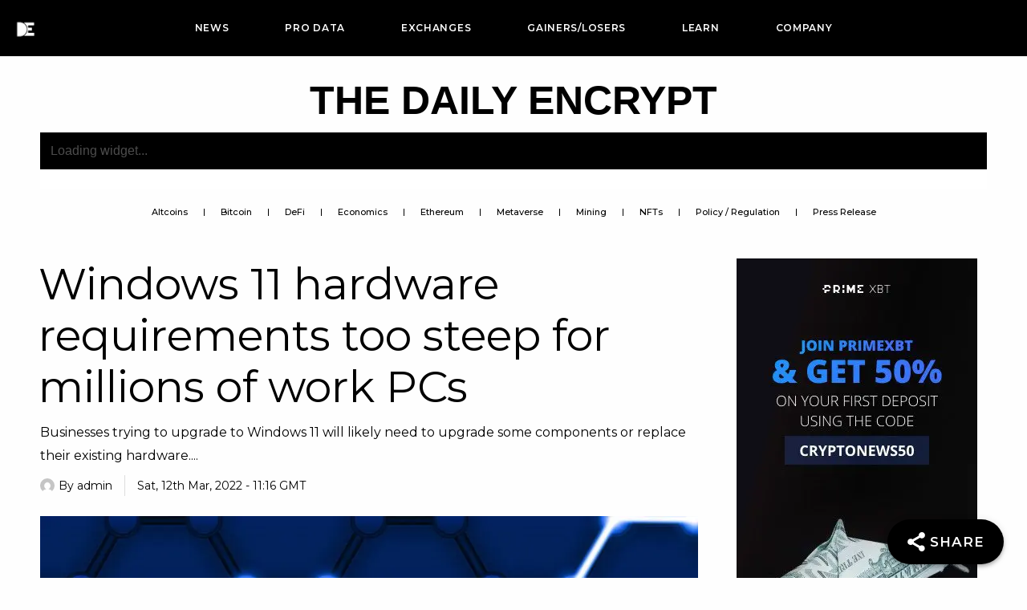

--- FILE ---
content_type: text/html; charset=UTF-8
request_url: https://www.thedailyencrypt.com/windows-11-hardware-requirements-too-steep-for-millions-of-work-pcs/
body_size: 68450
content:
<!DOCTYPE html>
<html dir="ltr" lang="en"
	prefix="og: https://ogp.me/ns#" >
<head><script>if(navigator.userAgent.match(/MSIE|Internet Explorer/i)||navigator.userAgent.match(/Trident\/7\..*?rv:11/i)){var href=document.location.href;if(!href.match(/[?&]nowprocket/)){if(href.indexOf("?")==-1){if(href.indexOf("#")==-1){document.location.href=href+"?nowprocket=1"}else{document.location.href=href.replace("#","?nowprocket=1#")}}else{if(href.indexOf("#")==-1){document.location.href=href+"&nowprocket=1"}else{document.location.href=href.replace("#","&nowprocket=1#")}}}}</script><script>class RocketLazyLoadScripts{constructor(e){this.triggerEvents=e,this.userEventHandler=this._triggerListener.bind(this),this.touchStartHandler=this._onTouchStart.bind(this),this.touchMoveHandler=this._onTouchMove.bind(this),this.touchEndHandler=this._onTouchEnd.bind(this),this.clickHandler=this._onClick.bind(this),this.interceptedClicks=[],window.addEventListener("pageshow",(e=>{this.persisted=e.persisted})),window.addEventListener("DOMContentLoaded",(()=>{this._preconnect3rdParties()})),this.delayedScripts={normal:[],async:[],defer:[]},this.allJQueries=[]}_addUserInteractionListener(e){document.hidden?e._triggerListener():(this.triggerEvents.forEach((t=>window.addEventListener(t,e.userEventHandler,{passive:!0}))),window.addEventListener("touchstart",e.touchStartHandler,{passive:!0}),window.addEventListener("mousedown",e.touchStartHandler),document.addEventListener("visibilitychange",e.userEventHandler))}_removeUserInteractionListener(){this.triggerEvents.forEach((e=>window.removeEventListener(e,this.userEventHandler,{passive:!0}))),document.removeEventListener("visibilitychange",this.userEventHandler)}_onTouchStart(e){"HTML"!==e.target.tagName&&(window.addEventListener("touchend",this.touchEndHandler),window.addEventListener("mouseup",this.touchEndHandler),window.addEventListener("touchmove",this.touchMoveHandler,{passive:!0}),window.addEventListener("mousemove",this.touchMoveHandler),e.target.addEventListener("click",this.clickHandler),this._renameDOMAttribute(e.target,"onclick","rocket-onclick"))}_onTouchMove(e){window.removeEventListener("touchend",this.touchEndHandler),window.removeEventListener("mouseup",this.touchEndHandler),window.removeEventListener("touchmove",this.touchMoveHandler,{passive:!0}),window.removeEventListener("mousemove",this.touchMoveHandler),e.target.removeEventListener("click",this.clickHandler),this._renameDOMAttribute(e.target,"rocket-onclick","onclick")}_onTouchEnd(e){window.removeEventListener("touchend",this.touchEndHandler),window.removeEventListener("mouseup",this.touchEndHandler),window.removeEventListener("touchmove",this.touchMoveHandler,{passive:!0}),window.removeEventListener("mousemove",this.touchMoveHandler)}_onClick(e){e.target.removeEventListener("click",this.clickHandler),this._renameDOMAttribute(e.target,"rocket-onclick","onclick"),this.interceptedClicks.push(e),e.preventDefault(),e.stopPropagation(),e.stopImmediatePropagation()}_replayClicks(){window.removeEventListener("touchstart",this.touchStartHandler,{passive:!0}),window.removeEventListener("mousedown",this.touchStartHandler),this.interceptedClicks.forEach((e=>{e.target.dispatchEvent(new MouseEvent("click",{view:e.view,bubbles:!0,cancelable:!0}))}))}_renameDOMAttribute(e,t,n){e.hasAttribute&&e.hasAttribute(t)&&(event.target.setAttribute(n,event.target.getAttribute(t)),event.target.removeAttribute(t))}_triggerListener(){this._removeUserInteractionListener(this),"loading"===document.readyState?document.addEventListener("DOMContentLoaded",this._loadEverythingNow.bind(this)):this._loadEverythingNow()}_preconnect3rdParties(){let e=[];document.querySelectorAll("script[type=rocketlazyloadscript]").forEach((t=>{if(t.hasAttribute("src")){const n=new URL(t.src).origin;n!==location.origin&&e.push({src:n,crossOrigin:t.crossOrigin||"module"===t.getAttribute("data-rocket-type")})}})),e=[...new Map(e.map((e=>[JSON.stringify(e),e]))).values()],this._batchInjectResourceHints(e,"preconnect")}async _loadEverythingNow(){this.lastBreath=Date.now(),this._delayEventListeners(),this._delayJQueryReady(this),this._handleDocumentWrite(),this._registerAllDelayedScripts(),this._preloadAllScripts(),await this._loadScriptsFromList(this.delayedScripts.normal),await this._loadScriptsFromList(this.delayedScripts.defer),await this._loadScriptsFromList(this.delayedScripts.async);try{await this._triggerDOMContentLoaded(),await this._triggerWindowLoad()}catch(e){}window.dispatchEvent(new Event("rocket-allScriptsLoaded")),this._replayClicks()}_registerAllDelayedScripts(){document.querySelectorAll("script[type=rocketlazyloadscript]").forEach((e=>{e.hasAttribute("src")?e.hasAttribute("async")&&!1!==e.async?this.delayedScripts.async.push(e):e.hasAttribute("defer")&&!1!==e.defer||"module"===e.getAttribute("data-rocket-type")?this.delayedScripts.defer.push(e):this.delayedScripts.normal.push(e):this.delayedScripts.normal.push(e)}))}async _transformScript(e){return await this._littleBreath(),new Promise((t=>{const n=document.createElement("script");[...e.attributes].forEach((e=>{let t=e.nodeName;"type"!==t&&("data-rocket-type"===t&&(t="type"),n.setAttribute(t,e.nodeValue))})),e.hasAttribute("src")?(n.addEventListener("load",t),n.addEventListener("error",t)):(n.text=e.text,t());try{e.parentNode.replaceChild(n,e)}catch(e){t()}}))}async _loadScriptsFromList(e){const t=e.shift();return t?(await this._transformScript(t),this._loadScriptsFromList(e)):Promise.resolve()}_preloadAllScripts(){this._batchInjectResourceHints([...this.delayedScripts.normal,...this.delayedScripts.defer,...this.delayedScripts.async],"preload")}_batchInjectResourceHints(e,t){var n=document.createDocumentFragment();e.forEach((e=>{if(e.src){const i=document.createElement("link");i.href=e.src,i.rel=t,"preconnect"!==t&&(i.as="script"),e.getAttribute&&"module"===e.getAttribute("data-rocket-type")&&(i.crossOrigin=!0),e.crossOrigin&&(i.crossOrigin=e.crossOrigin),n.appendChild(i)}})),document.head.appendChild(n)}_delayEventListeners(){let e={};function t(t,n){!function(t){function n(n){return e[t].eventsToRewrite.indexOf(n)>=0?"rocket-"+n:n}e[t]||(e[t]={originalFunctions:{add:t.addEventListener,remove:t.removeEventListener},eventsToRewrite:[]},t.addEventListener=function(){arguments[0]=n(arguments[0]),e[t].originalFunctions.add.apply(t,arguments)},t.removeEventListener=function(){arguments[0]=n(arguments[0]),e[t].originalFunctions.remove.apply(t,arguments)})}(t),e[t].eventsToRewrite.push(n)}function n(e,t){let n=e[t];Object.defineProperty(e,t,{get:()=>n||function(){},set(i){e["rocket"+t]=n=i}})}t(document,"DOMContentLoaded"),t(window,"DOMContentLoaded"),t(window,"load"),t(window,"pageshow"),t(document,"readystatechange"),n(document,"onreadystatechange"),n(window,"onload"),n(window,"onpageshow")}_delayJQueryReady(e){let t=window.jQuery;Object.defineProperty(window,"jQuery",{get:()=>t,set(n){if(n&&n.fn&&!e.allJQueries.includes(n)){n.fn.ready=n.fn.init.prototype.ready=function(t){e.domReadyFired?t.bind(document)(n):document.addEventListener("rocket-DOMContentLoaded",(()=>t.bind(document)(n)))};const t=n.fn.on;n.fn.on=n.fn.init.prototype.on=function(){if(this[0]===window){function e(e){return e.split(" ").map((e=>"load"===e||0===e.indexOf("load.")?"rocket-jquery-load":e)).join(" ")}"string"==typeof arguments[0]||arguments[0]instanceof String?arguments[0]=e(arguments[0]):"object"==typeof arguments[0]&&Object.keys(arguments[0]).forEach((t=>{delete Object.assign(arguments[0],{[e(t)]:arguments[0][t]})[t]}))}return t.apply(this,arguments),this},e.allJQueries.push(n)}t=n}})}async _triggerDOMContentLoaded(){this.domReadyFired=!0,await this._littleBreath(),document.dispatchEvent(new Event("rocket-DOMContentLoaded")),await this._littleBreath(),window.dispatchEvent(new Event("rocket-DOMContentLoaded")),await this._littleBreath(),document.dispatchEvent(new Event("rocket-readystatechange")),await this._littleBreath(),document.rocketonreadystatechange&&document.rocketonreadystatechange()}async _triggerWindowLoad(){await this._littleBreath(),window.dispatchEvent(new Event("rocket-load")),await this._littleBreath(),window.rocketonload&&window.rocketonload(),await this._littleBreath(),this.allJQueries.forEach((e=>e(window).trigger("rocket-jquery-load"))),await this._littleBreath();const e=new Event("rocket-pageshow");e.persisted=this.persisted,window.dispatchEvent(e),await this._littleBreath(),window.rocketonpageshow&&window.rocketonpageshow({persisted:this.persisted})}_handleDocumentWrite(){const e=new Map;document.write=document.writeln=function(t){const n=document.currentScript,i=document.createRange(),r=n.parentElement;let o=e.get(n);void 0===o&&(o=n.nextSibling,e.set(n,o));const s=document.createDocumentFragment();i.setStart(s,0),s.appendChild(i.createContextualFragment(t)),r.insertBefore(s,o)}}async _littleBreath(){Date.now()-this.lastBreath>45&&(await this._requestAnimFrame(),this.lastBreath=Date.now())}async _requestAnimFrame(){return document.hidden?new Promise((e=>setTimeout(e))):new Promise((e=>requestAnimationFrame(e)))}}</script>
<meta charset="UTF-8">
<meta name="viewport" content="width=device-width, initial-scale=1">
<link rel="profile" href="https://gmpg.org/xfn/11">

<script data-cfasync="false" data-no-defer="1">var ewww_webp_supported=!1;function check_webp_feature(A,e){var w;e=void 0!==e?e:function(){},ewww_webp_supported?e(ewww_webp_supported):((w=new Image).onload=function(){ewww_webp_supported=0<w.width&&0<w.height,e&&e(ewww_webp_supported)},w.onerror=function(){e&&e(!1)},w.src="data:image/webp;base64,"+{alpha:"UklGRkoAAABXRUJQVlA4WAoAAAAQAAAAAAAAAAAAQUxQSAwAAAARBxAR/Q9ERP8DAABWUDggGAAAABQBAJ0BKgEAAQAAAP4AAA3AAP7mtQAAAA=="}[A])}check_webp_feature("alpha");</script><script data-cfasync="false" data-no-defer="1">var Arrive=function(c,w){"use strict";if(c.MutationObserver&&"undefined"!=typeof HTMLElement){var r,a=0,u=(r=HTMLElement.prototype.matches||HTMLElement.prototype.webkitMatchesSelector||HTMLElement.prototype.mozMatchesSelector||HTMLElement.prototype.msMatchesSelector,{matchesSelector:function(e,t){return e instanceof HTMLElement&&r.call(e,t)},addMethod:function(e,t,r){var a=e[t];e[t]=function(){return r.length==arguments.length?r.apply(this,arguments):"function"==typeof a?a.apply(this,arguments):void 0}},callCallbacks:function(e,t){t&&t.options.onceOnly&&1==t.firedElems.length&&(e=[e[0]]);for(var r,a=0;r=e[a];a++)r&&r.callback&&r.callback.call(r.elem,r.elem);t&&t.options.onceOnly&&1==t.firedElems.length&&t.me.unbindEventWithSelectorAndCallback.call(t.target,t.selector,t.callback)},checkChildNodesRecursively:function(e,t,r,a){for(var i,n=0;i=e[n];n++)r(i,t,a)&&a.push({callback:t.callback,elem:i}),0<i.childNodes.length&&u.checkChildNodesRecursively(i.childNodes,t,r,a)},mergeArrays:function(e,t){var r,a={};for(r in e)e.hasOwnProperty(r)&&(a[r]=e[r]);for(r in t)t.hasOwnProperty(r)&&(a[r]=t[r]);return a},toElementsArray:function(e){return e=void 0!==e&&("number"!=typeof e.length||e===c)?[e]:e}}),e=(l.prototype.addEvent=function(e,t,r,a){a={target:e,selector:t,options:r,callback:a,firedElems:[]};return this._beforeAdding&&this._beforeAdding(a),this._eventsBucket.push(a),a},l.prototype.removeEvent=function(e){for(var t,r=this._eventsBucket.length-1;t=this._eventsBucket[r];r--)e(t)&&(this._beforeRemoving&&this._beforeRemoving(t),(t=this._eventsBucket.splice(r,1))&&t.length&&(t[0].callback=null))},l.prototype.beforeAdding=function(e){this._beforeAdding=e},l.prototype.beforeRemoving=function(e){this._beforeRemoving=e},l),t=function(i,n){var o=new e,l=this,s={fireOnAttributesModification:!1};return o.beforeAdding(function(t){var e=t.target;e!==c.document&&e!==c||(e=document.getElementsByTagName("html")[0]);var r=new MutationObserver(function(e){n.call(this,e,t)}),a=i(t.options);r.observe(e,a),t.observer=r,t.me=l}),o.beforeRemoving(function(e){e.observer.disconnect()}),this.bindEvent=function(e,t,r){t=u.mergeArrays(s,t);for(var a=u.toElementsArray(this),i=0;i<a.length;i++)o.addEvent(a[i],e,t,r)},this.unbindEvent=function(){var r=u.toElementsArray(this);o.removeEvent(function(e){for(var t=0;t<r.length;t++)if(this===w||e.target===r[t])return!0;return!1})},this.unbindEventWithSelectorOrCallback=function(r){var a=u.toElementsArray(this),i=r,e="function"==typeof r?function(e){for(var t=0;t<a.length;t++)if((this===w||e.target===a[t])&&e.callback===i)return!0;return!1}:function(e){for(var t=0;t<a.length;t++)if((this===w||e.target===a[t])&&e.selector===r)return!0;return!1};o.removeEvent(e)},this.unbindEventWithSelectorAndCallback=function(r,a){var i=u.toElementsArray(this);o.removeEvent(function(e){for(var t=0;t<i.length;t++)if((this===w||e.target===i[t])&&e.selector===r&&e.callback===a)return!0;return!1})},this},i=new function(){var s={fireOnAttributesModification:!1,onceOnly:!1,existing:!1};function n(e,t,r){return!(!u.matchesSelector(e,t.selector)||(e._id===w&&(e._id=a++),-1!=t.firedElems.indexOf(e._id)))&&(t.firedElems.push(e._id),!0)}var c=(i=new t(function(e){var t={attributes:!1,childList:!0,subtree:!0};return e.fireOnAttributesModification&&(t.attributes=!0),t},function(e,i){e.forEach(function(e){var t=e.addedNodes,r=e.target,a=[];null!==t&&0<t.length?u.checkChildNodesRecursively(t,i,n,a):"attributes"===e.type&&n(r,i)&&a.push({callback:i.callback,elem:r}),u.callCallbacks(a,i)})})).bindEvent;return i.bindEvent=function(e,t,r){t=void 0===r?(r=t,s):u.mergeArrays(s,t);var a=u.toElementsArray(this);if(t.existing){for(var i=[],n=0;n<a.length;n++)for(var o=a[n].querySelectorAll(e),l=0;l<o.length;l++)i.push({callback:r,elem:o[l]});if(t.onceOnly&&i.length)return r.call(i[0].elem,i[0].elem);setTimeout(u.callCallbacks,1,i)}c.call(this,e,t,r)},i},o=new function(){var a={};function i(e,t){return u.matchesSelector(e,t.selector)}var n=(o=new t(function(){return{childList:!0,subtree:!0}},function(e,r){e.forEach(function(e){var t=e.removedNodes,e=[];null!==t&&0<t.length&&u.checkChildNodesRecursively(t,r,i,e),u.callCallbacks(e,r)})})).bindEvent;return o.bindEvent=function(e,t,r){t=void 0===r?(r=t,a):u.mergeArrays(a,t),n.call(this,e,t,r)},o};d(HTMLElement.prototype),d(NodeList.prototype),d(HTMLCollection.prototype),d(HTMLDocument.prototype),d(Window.prototype);var n={};return s(i,n,"unbindAllArrive"),s(o,n,"unbindAllLeave"),n}function l(){this._eventsBucket=[],this._beforeAdding=null,this._beforeRemoving=null}function s(e,t,r){u.addMethod(t,r,e.unbindEvent),u.addMethod(t,r,e.unbindEventWithSelectorOrCallback),u.addMethod(t,r,e.unbindEventWithSelectorAndCallback)}function d(e){e.arrive=i.bindEvent,s(i,e,"unbindArrive"),e.leave=o.bindEvent,s(o,e,"unbindLeave")}}(window,void 0),ewww_webp_supported=!1;function check_webp_feature(e,t){var r;ewww_webp_supported?t(ewww_webp_supported):((r=new Image).onload=function(){ewww_webp_supported=0<r.width&&0<r.height,t(ewww_webp_supported)},r.onerror=function(){t(!1)},r.src="data:image/webp;base64,"+{alpha:"UklGRkoAAABXRUJQVlA4WAoAAAAQAAAAAAAAAAAAQUxQSAwAAAARBxAR/Q9ERP8DAABWUDggGAAAABQBAJ0BKgEAAQAAAP4AAA3AAP7mtQAAAA==",animation:"UklGRlIAAABXRUJQVlA4WAoAAAASAAAAAAAAAAAAQU5JTQYAAAD/////AABBTk1GJgAAAAAAAAAAAAAAAAAAAGQAAABWUDhMDQAAAC8AAAAQBxAREYiI/gcA"}[e])}function ewwwLoadImages(e){if(e){for(var t=document.querySelectorAll(".batch-image img, .image-wrapper a, .ngg-pro-masonry-item a, .ngg-galleria-offscreen-seo-wrapper a"),r=0,a=t.length;r<a;r++)ewwwAttr(t[r],"data-src",t[r].getAttribute("data-webp")),ewwwAttr(t[r],"data-thumbnail",t[r].getAttribute("data-webp-thumbnail"));for(var i=document.querySelectorAll(".rev_slider ul li"),r=0,a=i.length;r<a;r++){ewwwAttr(i[r],"data-thumb",i[r].getAttribute("data-webp-thumb"));for(var n=1;n<11;)ewwwAttr(i[r],"data-param"+n,i[r].getAttribute("data-webp-param"+n)),n++}for(r=0,a=(i=document.querySelectorAll(".rev_slider img")).length;r<a;r++)ewwwAttr(i[r],"data-lazyload",i[r].getAttribute("data-webp-lazyload"));for(var o=document.querySelectorAll("div.woocommerce-product-gallery__image"),r=0,a=o.length;r<a;r++)ewwwAttr(o[r],"data-thumb",o[r].getAttribute("data-webp-thumb"))}for(var l=document.querySelectorAll("video"),r=0,a=l.length;r<a;r++)ewwwAttr(l[r],"poster",e?l[r].getAttribute("data-poster-webp"):l[r].getAttribute("data-poster-image"));for(var s,c=document.querySelectorAll("img.ewww_webp_lazy_load"),r=0,a=c.length;r<a;r++)e&&(ewwwAttr(c[r],"data-lazy-srcset",c[r].getAttribute("data-lazy-srcset-webp")),ewwwAttr(c[r],"data-srcset",c[r].getAttribute("data-srcset-webp")),ewwwAttr(c[r],"data-lazy-src",c[r].getAttribute("data-lazy-src-webp")),ewwwAttr(c[r],"data-src",c[r].getAttribute("data-src-webp")),ewwwAttr(c[r],"data-orig-file",c[r].getAttribute("data-webp-orig-file")),ewwwAttr(c[r],"data-medium-file",c[r].getAttribute("data-webp-medium-file")),ewwwAttr(c[r],"data-large-file",c[r].getAttribute("data-webp-large-file")),null!=(s=c[r].getAttribute("srcset"))&&!1!==s&&s.includes("R0lGOD")&&ewwwAttr(c[r],"src",c[r].getAttribute("data-lazy-src-webp"))),c[r].className=c[r].className.replace(/\bewww_webp_lazy_load\b/,"");for(var w=document.querySelectorAll(".ewww_webp"),r=0,a=w.length;r<a;r++)e?(ewwwAttr(w[r],"srcset",w[r].getAttribute("data-srcset-webp")),ewwwAttr(w[r],"src",w[r].getAttribute("data-src-webp")),ewwwAttr(w[r],"data-orig-file",w[r].getAttribute("data-webp-orig-file")),ewwwAttr(w[r],"data-medium-file",w[r].getAttribute("data-webp-medium-file")),ewwwAttr(w[r],"data-large-file",w[r].getAttribute("data-webp-large-file")),ewwwAttr(w[r],"data-large_image",w[r].getAttribute("data-webp-large_image")),ewwwAttr(w[r],"data-src",w[r].getAttribute("data-webp-src"))):(ewwwAttr(w[r],"srcset",w[r].getAttribute("data-srcset-img")),ewwwAttr(w[r],"src",w[r].getAttribute("data-src-img"))),w[r].className=w[r].className.replace(/\bewww_webp\b/,"ewww_webp_loaded");window.jQuery&&jQuery.fn.isotope&&jQuery.fn.imagesLoaded&&(jQuery(".fusion-posts-container-infinite").imagesLoaded(function(){jQuery(".fusion-posts-container-infinite").hasClass("isotope")&&jQuery(".fusion-posts-container-infinite").isotope()}),jQuery(".fusion-portfolio:not(.fusion-recent-works) .fusion-portfolio-wrapper").imagesLoaded(function(){jQuery(".fusion-portfolio:not(.fusion-recent-works) .fusion-portfolio-wrapper").isotope()}))}function ewwwWebPInit(e){ewwwLoadImages(e),ewwwNggLoadGalleries(e),document.arrive(".ewww_webp",function(){ewwwLoadImages(e)}),document.arrive(".ewww_webp_lazy_load",function(){ewwwLoadImages(e)}),document.arrive("videos",function(){ewwwLoadImages(e)}),"loading"==document.readyState?document.addEventListener("DOMContentLoaded",ewwwJSONParserInit):("undefined"!=typeof galleries&&ewwwNggParseGalleries(e),ewwwWooParseVariations(e))}function ewwwAttr(e,t,r){null!=r&&!1!==r&&e.setAttribute(t,r)}function ewwwJSONParserInit(){"undefined"!=typeof galleries&&check_webp_feature("alpha",ewwwNggParseGalleries),check_webp_feature("alpha",ewwwWooParseVariations)}function ewwwWooParseVariations(e){if(e)for(var t=document.querySelectorAll("form.variations_form"),r=0,a=t.length;r<a;r++){var i=t[r].getAttribute("data-product_variations"),n=!1;try{for(var o in i=JSON.parse(i))void 0!==i[o]&&void 0!==i[o].image&&(void 0!==i[o].image.src_webp&&(i[o].image.src=i[o].image.src_webp,n=!0),void 0!==i[o].image.srcset_webp&&(i[o].image.srcset=i[o].image.srcset_webp,n=!0),void 0!==i[o].image.full_src_webp&&(i[o].image.full_src=i[o].image.full_src_webp,n=!0),void 0!==i[o].image.gallery_thumbnail_src_webp&&(i[o].image.gallery_thumbnail_src=i[o].image.gallery_thumbnail_src_webp,n=!0),void 0!==i[o].image.thumb_src_webp&&(i[o].image.thumb_src=i[o].image.thumb_src_webp,n=!0));n&&ewwwAttr(t[r],"data-product_variations",JSON.stringify(i))}catch(e){}}}function ewwwNggParseGalleries(e){if(e)for(var t in galleries){var r=galleries[t];galleries[t].images_list=ewwwNggParseImageList(r.images_list)}}function ewwwNggLoadGalleries(e){e&&document.addEventListener("ngg.galleria.themeadded",function(e,t){window.ngg_galleria._create_backup=window.ngg_galleria.create,window.ngg_galleria.create=function(e,t){var r=$(e).data("id");return galleries["gallery_"+r].images_list=ewwwNggParseImageList(galleries["gallery_"+r].images_list),window.ngg_galleria._create_backup(e,t)}})}function ewwwNggParseImageList(e){for(var t in e){var r=e[t];if(void 0!==r["image-webp"]&&(e[t].image=r["image-webp"],delete e[t]["image-webp"]),void 0!==r["thumb-webp"]&&(e[t].thumb=r["thumb-webp"],delete e[t]["thumb-webp"]),void 0!==r.full_image_webp&&(e[t].full_image=r.full_image_webp,delete e[t].full_image_webp),void 0!==r.srcsets)for(var a in r.srcsets)nggSrcset=r.srcsets[a],void 0!==r.srcsets[a+"-webp"]&&(e[t].srcsets[a]=r.srcsets[a+"-webp"],delete e[t].srcsets[a+"-webp"]);if(void 0!==r.full_srcsets)for(var i in r.full_srcsets)nggFSrcset=r.full_srcsets[i],void 0!==r.full_srcsets[i+"-webp"]&&(e[t].full_srcsets[i]=r.full_srcsets[i+"-webp"],delete e[t].full_srcsets[i+"-webp"])}return e}check_webp_feature("alpha",ewwwWebPInit);</script><title>Windows 11 hardware requirements too steep for millions of work PCs - The Daily Encrypt</title><link rel="preload" as="style" href="[data-uri]" data-type="kppassive" data-kplinkhref="https://fonts.googleapis.com/css?family=Montserrat%3A400%2C600%2C100%2C300%2C500%2C700%2C800%2C900%2C200%7CRoboto%3A100%2C100italic%2C200%2C200italic%2C300%2C300italic%2C400%2C400italic%2C500%2C500italic%2C600%2C600italic%2C700%2C700italic%2C800%2C800italic%2C900%2C900italic%7CRoboto%20Slab%3A100%2C100italic%2C200%2C200italic%2C300%2C300italic%2C400%2C400italic%2C500%2C500italic%2C600%2C600italic%2C700%2C700italic%2C800%2C800italic%2C900%2C900italic%7CMontserrat%3A100%2C100italic%2C200%2C200italic%2C300%2C300italic%2C400%2C400italic%2C500%2C500italic%2C600%2C600italic%2C700%2C700italic%2C800%2C800italic%2C900%2C900italic&#038;display=swap" /><link rel="stylesheet" href="[data-uri]" media="print" onload="this.media='all'" data-type="kppassive" data-kplinkhref="https://fonts.googleapis.com/css?family=Montserrat%3A400%2C600%2C100%2C300%2C500%2C700%2C800%2C900%2C200%7CRoboto%3A100%2C100italic%2C200%2C200italic%2C300%2C300italic%2C400%2C400italic%2C500%2C500italic%2C600%2C600italic%2C700%2C700italic%2C800%2C800italic%2C900%2C900italic%7CRoboto%20Slab%3A100%2C100italic%2C200%2C200italic%2C300%2C300italic%2C400%2C400italic%2C500%2C500italic%2C600%2C600italic%2C700%2C700italic%2C800%2C800italic%2C900%2C900italic%7CMontserrat%3A100%2C100italic%2C200%2C200italic%2C300%2C300italic%2C400%2C400italic%2C500%2C500italic%2C600%2C600italic%2C700%2C700italic%2C800%2C800italic%2C900%2C900italic&#038;display=swap" /><noscript><link rel="stylesheet" href="[data-uri]" data-type="kppassive" data-kplinkhref="https://fonts.googleapis.com/css?family=Montserrat%3A400%2C600%2C100%2C300%2C500%2C700%2C800%2C900%2C200%7CRoboto%3A100%2C100italic%2C200%2C200italic%2C300%2C300italic%2C400%2C400italic%2C500%2C500italic%2C600%2C600italic%2C700%2C700italic%2C800%2C800italic%2C900%2C900italic%7CRoboto%20Slab%3A100%2C100italic%2C200%2C200italic%2C300%2C300italic%2C400%2C400italic%2C500%2C500italic%2C600%2C600italic%2C700%2C700italic%2C800%2C800italic%2C900%2C900italic%7CMontserrat%3A100%2C100italic%2C200%2C200italic%2C300%2C300italic%2C400%2C400italic%2C500%2C500italic%2C600%2C600italic%2C700%2C700italic%2C800%2C800italic%2C900%2C900italic&#038;display=swap" /></noscript><link rel="stylesheet" href="https://www.thedailyencrypt.com/wp-content/cache/min/1/5a8971195c6dff774a52a6dd390ada07.css" media="all" data-minify="1" />

		<!-- All in One SEO Pro 4.3.1.1 - aioseo.com -->
		<meta name="description" content="Businesses trying to upgrade to Windows 11 will likely need to upgrade some components or replace their existing hardware." />
		<meta name="robots" content="max-image-preview:large" />
		<meta name="google-site-verification" content="7SQCa0d7WgsD5lM-9Y_5ZB_HpHerLP6300bSyjKRqlU" />
		<link rel="canonical" href="https://www.thedailyencrypt.com/windows-11-hardware-requirements-too-steep-for-millions-of-work-pcs/" />
		<meta name="generator" content="All in One SEO Pro (AIOSEO) 4.3.1.1 " />
		<meta property="og:locale" content="en_US" />
		<meta property="og:site_name" content="The Daily Encrypt - Blockchain News, NFT News, Coin Prices, Charts and Data" />
		<meta property="og:type" content="article" />
		<meta property="og:title" content="Windows 11 hardware requirements too steep for millions of work PCs - The Daily Encrypt" />
		<meta property="og:description" content="Businesses trying to upgrade to Windows 11 will likely need to upgrade some components or replace their existing hardware." />
		<meta property="og:url" content="https://www.thedailyencrypt.com/windows-11-hardware-requirements-too-steep-for-millions-of-work-pcs/" />
		<meta property="og:image" content="https://www.thedailyencrypt.com/wp-content/uploads/2022/07/3448502.jpg" />
		<meta property="og:image:secure_url" content="https://www.thedailyencrypt.com/wp-content/uploads/2022/07/3448502.jpg" />
		<meta property="og:image:width" content="1280" />
		<meta property="og:image:height" content="768" />
		<meta property="article:published_time" content="2022-03-12T11:16:58+00:00" />
		<meta property="article:modified_time" content="2022-07-14T20:56:29+00:00" />
		<meta name="twitter:card" content="summary_large_image" />
		<meta name="twitter:site" content="@TheDailyEncrypt" />
		<meta name="twitter:title" content="Windows 11 hardware requirements too steep for millions of work PCs - The Daily Encrypt" />
		<meta name="twitter:description" content="Businesses trying to upgrade to Windows 11 will likely need to upgrade some components or replace their existing hardware." />
		<meta name="twitter:creator" content="@TheDailyEncrypt" />
		<meta name="twitter:image" content="https://www.thedailyencrypt.com/wp-content/uploads/2022/07/3448502.jpg" />
		<script type="application/ld+json" class="aioseo-schema">
			{"@context":"https:\/\/schema.org","@graph":[{"@type":"BreadcrumbList","@id":"https:\/\/www.thedailyencrypt.com\/windows-11-hardware-requirements-too-steep-for-millions-of-work-pcs\/#breadcrumblist","itemListElement":[{"@type":"ListItem","@id":"https:\/\/www.thedailyencrypt.com\/#listItem","position":1,"item":{"@type":"WebPage","@id":"https:\/\/www.thedailyencrypt.com\/","name":"Home","description":"Get the latest Latest Crypto News & Blockchain News with Price & Charts Data straight from The Daily Encrypt. We have everything you need to know about cryptocurrency. Stay informed with our daily updates!","url":"https:\/\/www.thedailyencrypt.com\/"},"nextItem":"https:\/\/www.thedailyencrypt.com\/windows-11-hardware-requirements-too-steep-for-millions-of-work-pcs\/#listItem"},{"@type":"ListItem","@id":"https:\/\/www.thedailyencrypt.com\/windows-11-hardware-requirements-too-steep-for-millions-of-work-pcs\/#listItem","position":2,"item":{"@type":"WebPage","@id":"https:\/\/www.thedailyencrypt.com\/windows-11-hardware-requirements-too-steep-for-millions-of-work-pcs\/","name":"Windows 11 hardware requirements too steep for millions of work PCs","description":"Businesses trying to upgrade to Windows 11 will likely need to upgrade some components or replace their existing hardware.","url":"https:\/\/www.thedailyencrypt.com\/windows-11-hardware-requirements-too-steep-for-millions-of-work-pcs\/"},"previousItem":"https:\/\/www.thedailyencrypt.com\/#listItem"}]},{"@type":"NewsArticle","@id":"https:\/\/www.thedailyencrypt.com\/windows-11-hardware-requirements-too-steep-for-millions-of-work-pcs\/#newsarticle","name":"Windows 11 hardware requirements too steep for millions of work PCs - The Daily Encrypt","headline":"Windows 11 hardware requirements too steep for millions of work PCs","author":{"@id":"https:\/\/www.thedailyencrypt.com\/author\/admin\/#author"},"publisher":{"@id":"https:\/\/www.thedailyencrypt.com\/#organization"},"image":{"@type":"ImageObject","url":"https:\/\/www.thedailyencrypt.com\/wp-content\/uploads\/2022\/07\/3448502.jpg","width":1280,"height":768,"caption":"Photo by TheDigitalArtist"},"datePublished":"2022-03-12T11:16:58+00:00","dateModified":"2022-07-14T20:56:29+01:00","inLanguage":"en","mainEntityOfPage":{"@id":"https:\/\/www.thedailyencrypt.com\/windows-11-hardware-requirements-too-steep-for-millions-of-work-pcs\/#webpage"},"isPartOf":{"@id":"https:\/\/www.thedailyencrypt.com\/windows-11-hardware-requirements-too-steep-for-millions-of-work-pcs\/#webpage"},"articleSection":"imps, Technology","dateline":"Published on March 12, 2022."},{"@type":"Organization","@id":"https:\/\/www.thedailyencrypt.com\/#organization","name":"The Daily Encrypt","url":"https:\/\/www.thedailyencrypt.com\/","logo":{"@type":"ImageObject","url":"https:\/\/www.thedailyencrypt.com\/wp-content\/uploads\/2022\/03\/thedailyencrypthome.png","@id":"https:\/\/www.thedailyencrypt.com\/#organizationLogo","width":500,"height":500},"image":{"@id":"https:\/\/www.thedailyencrypt.com\/#organizationLogo"},"sameAs":["https:\/\/twitter.com\/TheDailyEncrypt"]},{"@type":"Person","@id":"https:\/\/www.thedailyencrypt.com\/author\/admin\/#author","url":"https:\/\/www.thedailyencrypt.com\/author\/admin\/","name":"admin","image":{"@type":"ImageObject","@id":"https:\/\/www.thedailyencrypt.com\/windows-11-hardware-requirements-too-steep-for-millions-of-work-pcs\/#authorImage","url":"https:\/\/secure.gravatar.com\/avatar\/db0fd28aecd33e9e56f095d7a7d564e9?s=96&d=mm&r=g","width":96,"height":96,"caption":"admin"}},{"@type":"WebPage","@id":"https:\/\/www.thedailyencrypt.com\/windows-11-hardware-requirements-too-steep-for-millions-of-work-pcs\/#webpage","url":"https:\/\/www.thedailyencrypt.com\/windows-11-hardware-requirements-too-steep-for-millions-of-work-pcs\/","name":"Windows 11 hardware requirements too steep for millions of work PCs - The Daily Encrypt","description":"Businesses trying to upgrade to Windows 11 will likely need to upgrade some components or replace their existing hardware.","inLanguage":"en","isPartOf":{"@id":"https:\/\/www.thedailyencrypt.com\/#website"},"breadcrumb":{"@id":"https:\/\/www.thedailyencrypt.com\/windows-11-hardware-requirements-too-steep-for-millions-of-work-pcs\/#breadcrumblist"},"author":{"@id":"https:\/\/www.thedailyencrypt.com\/author\/admin\/#author"},"creator":{"@id":"https:\/\/www.thedailyencrypt.com\/author\/admin\/#author"},"image":{"@type":"ImageObject","url":"https:\/\/www.thedailyencrypt.com\/wp-content\/uploads\/2022\/07\/3448502.jpg","@id":"https:\/\/www.thedailyencrypt.com\/#mainImage","width":1280,"height":768,"caption":"Photo by TheDigitalArtist"},"primaryImageOfPage":{"@id":"https:\/\/www.thedailyencrypt.com\/windows-11-hardware-requirements-too-steep-for-millions-of-work-pcs\/#mainImage"},"datePublished":"2022-03-12T11:16:58+00:00","dateModified":"2022-07-14T20:56:29+01:00"},{"@type":"WebSite","@id":"https:\/\/www.thedailyencrypt.com\/#website","url":"https:\/\/www.thedailyencrypt.com\/","name":"The Daily Encrypt","description":"Blockchain News, NFT News, Coin Prices, Charts and Data","inLanguage":"en","publisher":{"@id":"https:\/\/www.thedailyencrypt.com\/#organization"}}]}
		</script>
		<!-- All in One SEO Pro -->

<link rel='dns-prefetch' href='//www.googletagmanager.com' />
<link rel='dns-prefetch' href='//fonts.googleapis.com' />
<link rel='dns-prefetch' href='//pagead2.googlesyndication.com' />
<link href='https://fonts.gstatic.com' crossorigin rel='preconnect' />
<link rel="alternate" type="application/rss+xml" title="The Daily Encrypt &raquo; Feed" href="https://www.thedailyencrypt.com/feed/" />
<link rel="alternate" type="application/rss+xml" title="The Daily Encrypt &raquo; Comments Feed" href="https://www.thedailyencrypt.com/comments/feed/" />
<link rel="alternate" type="application/rss+xml" title="The Daily Encrypt &raquo; Windows 11 hardware requirements too steep for millions of work PCs Comments Feed" href="https://www.thedailyencrypt.com/windows-11-hardware-requirements-too-steep-for-millions-of-work-pcs/feed/" />

<style id='astra-theme-css-inline-css'>
.ast-no-sidebar .entry-content .alignfull {margin-left: calc( -50vw + 50%);margin-right: calc( -50vw + 50%);max-width: 100vw;width: 100vw;}.ast-no-sidebar .entry-content .alignwide {margin-left: calc(-41vw + 50%);margin-right: calc(-41vw + 50%);max-width: unset;width: unset;}.ast-no-sidebar .entry-content .alignfull .alignfull,.ast-no-sidebar .entry-content .alignfull .alignwide,.ast-no-sidebar .entry-content .alignwide .alignfull,.ast-no-sidebar .entry-content .alignwide .alignwide,.ast-no-sidebar .entry-content .wp-block-column .alignfull,.ast-no-sidebar .entry-content .wp-block-column .alignwide{width: 100%;margin-left: auto;margin-right: auto;}.wp-block-gallery,.blocks-gallery-grid {margin: 0;}.wp-block-separator {max-width: 100px;}.wp-block-separator.is-style-wide,.wp-block-separator.is-style-dots {max-width: none;}.entry-content .has-2-columns .wp-block-column:first-child {padding-right: 10px;}.entry-content .has-2-columns .wp-block-column:last-child {padding-left: 10px;}@media (max-width: 782px) {.entry-content .wp-block-columns .wp-block-column {flex-basis: 100%;}.entry-content .has-2-columns .wp-block-column:first-child {padding-right: 0;}.entry-content .has-2-columns .wp-block-column:last-child {padding-left: 0;}}body .entry-content .wp-block-latest-posts {margin-left: 0;}body .entry-content .wp-block-latest-posts li {list-style: none;}.ast-no-sidebar .ast-container .entry-content .wp-block-latest-posts {margin-left: 0;}.ast-header-break-point .entry-content .alignwide {margin-left: auto;margin-right: auto;}.entry-content .blocks-gallery-item img {margin-bottom: auto;}.wp-block-pullquote {border-top: 4px solid #555d66;border-bottom: 4px solid #555d66;color: #40464d;}:root{--ast-container-default-xlg-padding:6.67em;--ast-container-default-lg-padding:5.67em;--ast-container-default-slg-padding:4.34em;--ast-container-default-md-padding:3.34em;--ast-container-default-sm-padding:6.67em;--ast-container-default-xs-padding:2.4em;--ast-container-default-xxs-padding:1.4em;--ast-code-block-background:#EEEEEE;--ast-comment-inputs-background:#FAFAFA;}html{font-size:100%;}a,.page-title{color:#012fa4;}a:hover,a:focus{color:var(--ast-global-color-1);}body,button,input,select,textarea,.ast-button,.ast-custom-button{font-family:'Montserrat',sans-serif;font-weight:400;font-size:16px;font-size:1rem;}blockquote{color:#000000;}p,.entry-content p{margin-bottom:1em;}h1,.entry-content h1,h2,.entry-content h2,h3,.entry-content h3,h4,.entry-content h4,h5,.entry-content h5,h6,.entry-content h6,.site-title,.site-title a{font-family:'Montserrat',sans-serif;font-weight:500;}.site-title{font-size:35px;font-size:2.1875rem;display:none;}header .custom-logo-link img{max-width:50px;}.astra-logo-svg{width:50px;}.site-header .site-description{font-size:15px;font-size:0.9375rem;display:none;}.entry-title{font-size:30px;font-size:1.875rem;}h1,.entry-content h1{font-size:80px;font-size:5rem;font-weight:400;font-family:'Montserrat',sans-serif;line-height:1.1em;text-transform:none;}h2,.entry-content h2{font-size:16px;font-size:1rem;font-weight:600;font-family:'Montserrat',sans-serif;text-transform:none;}h3,.entry-content h3{font-size:32px;font-size:2rem;font-weight:400;font-family:'Montserrat',sans-serif;text-transform:none;}h4,.entry-content h4{font-size:22px;font-size:1.375rem;font-family:'Montserrat',sans-serif;}h5,.entry-content h5{font-size:18px;font-size:1.125rem;font-family:'Montserrat',sans-serif;}h6,.entry-content h6{font-size:13px;font-size:0.8125rem;font-family:'Montserrat',sans-serif;}::selection{background-color:var(--ast-global-color-0);color:#000000;}body,h1,.entry-title a,.entry-content h1,h2,.entry-content h2,h3,.entry-content h3,h4,.entry-content h4,h5,.entry-content h5,h6,.entry-content h6{color:#000000;}.tagcloud a:hover,.tagcloud a:focus,.tagcloud a.current-item{color:#ffffff;border-color:#012fa4;background-color:#012fa4;}input:focus,input[type="text"]:focus,input[type="email"]:focus,input[type="url"]:focus,input[type="password"]:focus,input[type="reset"]:focus,input[type="search"]:focus,textarea:focus{border-color:#012fa4;}input[type="radio"]:checked,input[type=reset],input[type="checkbox"]:checked,input[type="checkbox"]:hover:checked,input[type="checkbox"]:focus:checked,input[type=range]::-webkit-slider-thumb{border-color:#012fa4;background-color:#012fa4;box-shadow:none;}.site-footer a:hover + .post-count,.site-footer a:focus + .post-count{background:#012fa4;border-color:#012fa4;}.single .nav-links .nav-previous,.single .nav-links .nav-next{color:#012fa4;}.entry-meta,.entry-meta *{line-height:1.45;color:#012fa4;}.entry-meta a:hover,.entry-meta a:hover *,.entry-meta a:focus,.entry-meta a:focus *,.page-links > .page-link,.page-links .page-link:hover,.post-navigation a:hover{color:var(--ast-global-color-1);}#cat option,.secondary .calendar_wrap thead a,.secondary .calendar_wrap thead a:visited{color:#012fa4;}.secondary .calendar_wrap #today,.ast-progress-val span{background:#012fa4;}.secondary a:hover + .post-count,.secondary a:focus + .post-count{background:#012fa4;border-color:#012fa4;}.calendar_wrap #today > a{color:#ffffff;}.page-links .page-link,.single .post-navigation a{color:#012fa4;}.widget-title{font-size:22px;font-size:1.375rem;color:#000000;}.site-logo-img img{ transition:all 0.2s linear;}.ast-page-builder-template .hentry {margin: 0;}.ast-page-builder-template .site-content > .ast-container {max-width: 100%;padding: 0;}.ast-page-builder-template .site-content #primary {padding: 0;margin: 0;}.ast-page-builder-template .no-results {text-align: center;margin: 4em auto;}.ast-page-builder-template .ast-pagination {padding: 2em;}.ast-page-builder-template .entry-header.ast-no-title.ast-no-thumbnail {margin-top: 0;}.ast-page-builder-template .entry-header.ast-header-without-markup {margin-top: 0;margin-bottom: 0;}.ast-page-builder-template .entry-header.ast-no-title.ast-no-meta {margin-bottom: 0;}.ast-page-builder-template.single .post-navigation {padding-bottom: 2em;}.ast-page-builder-template.single-post .site-content > .ast-container {max-width: 100%;}.ast-page-builder-template .entry-header {margin-top: 4em;margin-left: auto;margin-right: auto;padding-left: 20px;padding-right: 20px;}.single.ast-page-builder-template .entry-header {padding-left: 20px;padding-right: 20px;}.ast-page-builder-template .ast-archive-description {margin: 4em auto 0;padding-left: 20px;padding-right: 20px;}.ast-page-builder-template.ast-no-sidebar .entry-content .alignwide {margin-left: 0;margin-right: 0;}@media (max-width:921px){#ast-desktop-header{display:none;}}@media (min-width:921px){#ast-mobile-header{display:none;}}.wp-block-buttons.aligncenter{justify-content:center;}@media (max-width:921px){.ast-theme-transparent-header #primary,.ast-theme-transparent-header #secondary{padding:0;}}@media (max-width:921px){.ast-plain-container.ast-no-sidebar #primary{padding:0;}}.ast-plain-container.ast-no-sidebar #primary{margin-top:0;margin-bottom:0;}@media (min-width:1200px){.wp-block-group .has-background{padding:20px;}}@media (min-width:1200px){.ast-no-sidebar.ast-separate-container .entry-content .wp-block-group.alignwide,.ast-no-sidebar.ast-separate-container .entry-content .wp-block-cover.alignwide{margin-left:-20px;margin-right:-20px;padding-left:20px;padding-right:20px;}.ast-no-sidebar.ast-separate-container .entry-content .wp-block-cover.alignfull,.ast-no-sidebar.ast-separate-container .entry-content .wp-block-group.alignfull{margin-left:-6.67em;margin-right:-6.67em;padding-left:6.67em;padding-right:6.67em;}}@media (min-width:1200px){.wp-block-cover-image.alignwide .wp-block-cover__inner-container,.wp-block-cover.alignwide .wp-block-cover__inner-container,.wp-block-cover-image.alignfull .wp-block-cover__inner-container,.wp-block-cover.alignfull .wp-block-cover__inner-container{width:100%;}}.wp-block-columns{margin-bottom:unset;}.wp-block-image.size-full{margin:2rem 0;}.wp-block-separator.has-background{padding:0;}.wp-block-gallery{margin-bottom:1.6em;}.wp-block-group{padding-top:4em;padding-bottom:4em;}.wp-block-group__inner-container .wp-block-columns:last-child,.wp-block-group__inner-container :last-child,.wp-block-table table{margin-bottom:0;}.blocks-gallery-grid{width:100%;}.wp-block-navigation-link__content{padding:5px 0;}.wp-block-group .wp-block-group .has-text-align-center,.wp-block-group .wp-block-column .has-text-align-center{max-width:100%;}.has-text-align-center{margin:0 auto;}@media (min-width:1200px){.wp-block-cover__inner-container,.alignwide .wp-block-group__inner-container,.alignfull .wp-block-group__inner-container{max-width:1200px;margin:0 auto;}.wp-block-group.alignnone,.wp-block-group.aligncenter,.wp-block-group.alignleft,.wp-block-group.alignright,.wp-block-group.alignwide,.wp-block-columns.alignwide{margin:2rem 0 1rem 0;}}@media (max-width:1200px){.wp-block-group{padding:3em;}.wp-block-group .wp-block-group{padding:1.5em;}.wp-block-columns,.wp-block-column{margin:1rem 0;}}@media (min-width:921px){.wp-block-columns .wp-block-group{padding:2em;}}@media (max-width:544px){.wp-block-cover-image .wp-block-cover__inner-container,.wp-block-cover .wp-block-cover__inner-container{width:unset;}.wp-block-cover,.wp-block-cover-image{padding:2em 0;}.wp-block-group,.wp-block-cover{padding:2em;}.wp-block-media-text__media img,.wp-block-media-text__media video{width:unset;max-width:100%;}.wp-block-media-text.has-background .wp-block-media-text__content{padding:1em;}}.wp-block-image.aligncenter{margin-left:auto;margin-right:auto;}.wp-block-table.aligncenter{margin-left:auto;margin-right:auto;}@media (min-width:544px){.entry-content .wp-block-media-text.has-media-on-the-right .wp-block-media-text__content{padding:0 8% 0 0;}.entry-content .wp-block-media-text .wp-block-media-text__content{padding:0 0 0 8%;}.ast-plain-container .site-content .entry-content .has-custom-content-position.is-position-bottom-left > *,.ast-plain-container .site-content .entry-content .has-custom-content-position.is-position-bottom-right > *,.ast-plain-container .site-content .entry-content .has-custom-content-position.is-position-top-left > *,.ast-plain-container .site-content .entry-content .has-custom-content-position.is-position-top-right > *,.ast-plain-container .site-content .entry-content .has-custom-content-position.is-position-center-right > *,.ast-plain-container .site-content .entry-content .has-custom-content-position.is-position-center-left > *{margin:0;}}@media (max-width:544px){.entry-content .wp-block-media-text .wp-block-media-text__content{padding:8% 0;}.wp-block-media-text .wp-block-media-text__media img{width:auto;max-width:100%;}}@media (max-width:921px){.ast-separate-container #primary,.ast-separate-container #secondary{padding:1.5em 0;}#primary,#secondary{padding:1.5em 0;margin:0;}.ast-left-sidebar #content > .ast-container{display:flex;flex-direction:column-reverse;width:100%;}.ast-separate-container .ast-article-post,.ast-separate-container .ast-article-single{padding:1.5em 2.14em;}.ast-author-box img.avatar{margin:20px 0 0 0;}}@media (min-width:922px){.ast-separate-container.ast-right-sidebar #primary,.ast-separate-container.ast-left-sidebar #primary{border:0;}.search-no-results.ast-separate-container #primary{margin-bottom:4em;}}.elementor-button-wrapper .elementor-button{border-style:solid;text-decoration:none;border-top-width:1px;border-right-width:1px;border-left-width:1px;border-bottom-width:1px;}body .elementor-button.elementor-size-sm,body .elementor-button.elementor-size-xs,body .elementor-button.elementor-size-md,body .elementor-button.elementor-size-lg,body .elementor-button.elementor-size-xl,body .elementor-button{border-radius:0px;padding-top:15px;padding-right:23px;padding-bottom:15px;padding-left:23px;}@media (max-width:921px){.elementor-button-wrapper .elementor-button.elementor-size-sm,.elementor-button-wrapper .elementor-button.elementor-size-xs,.elementor-button-wrapper .elementor-button.elementor-size-md,.elementor-button-wrapper .elementor-button.elementor-size-lg,.elementor-button-wrapper .elementor-button.elementor-size-xl,.elementor-button-wrapper .elementor-button{padding-top:13px;padding-right:21px;padding-bottom:13px;padding-left:21px;}}@media (max-width:544px){.elementor-button-wrapper .elementor-button.elementor-size-sm,.elementor-button-wrapper .elementor-button.elementor-size-xs,.elementor-button-wrapper .elementor-button.elementor-size-md,.elementor-button-wrapper .elementor-button.elementor-size-lg,.elementor-button-wrapper .elementor-button.elementor-size-xl,.elementor-button-wrapper .elementor-button{padding-top:11px;padding-right:19px;padding-bottom:11px;padding-left:19px;}}.elementor-button-wrapper .elementor-button{border-color:var(--ast-global-color-2);background-color:rgba(0,0,0,0);}.elementor-button-wrapper .elementor-button:hover,.elementor-button-wrapper .elementor-button:focus{color:var(--ast-global-color-4);background-color:var(--ast-global-color-2);border-color:var(--ast-global-color-2);}.wp-block-button .wp-block-button__link ,.elementor-button-wrapper .elementor-button,.elementor-button-wrapper .elementor-button:visited{color:var(--ast-global-color-2);}.elementor-button-wrapper .elementor-button{font-family:'Montserrat',sans-serif;font-weight:600;font-size:13px;font-size:0.8125rem;line-height:1em;text-transform:uppercase;letter-spacing:2px;}body .elementor-button.elementor-size-sm,body .elementor-button.elementor-size-xs,body .elementor-button.elementor-size-md,body .elementor-button.elementor-size-lg,body .elementor-button.elementor-size-xl,body .elementor-button{font-size:13px;font-size:0.8125rem;}.wp-block-button .wp-block-button__link:hover,.wp-block-button .wp-block-button__link:focus{color:var(--ast-global-color-4);background-color:var(--ast-global-color-2);border-color:var(--ast-global-color-2);}.elementor-widget-heading h1.elementor-heading-title{line-height:1.1em;}.wp-block-button .wp-block-button__link{border-style:solid;border-top-width:1px;border-right-width:1px;border-left-width:1px;border-bottom-width:1px;border-color:var(--ast-global-color-2);background-color:rgba(0,0,0,0);color:var(--ast-global-color-2);font-family:'Montserrat',sans-serif;font-weight:600;line-height:1em;text-transform:uppercase;letter-spacing:2px;font-size:13px;font-size:0.8125rem;border-radius:0px;padding-top:15px;padding-right:23px;padding-bottom:15px;padding-left:23px;}@media (max-width:921px){.wp-block-button .wp-block-button__link{font-size:12px;font-size:0.75rem;padding-top:13px;padding-right:21px;padding-bottom:13px;padding-left:21px;}}@media (max-width:544px){.wp-block-button .wp-block-button__link{font-size:11px;font-size:0.6875rem;padding-top:11px;padding-right:19px;padding-bottom:11px;padding-left:19px;}}.menu-toggle,button,.ast-button,.ast-custom-button,.button,input#submit,input[type="button"],input[type="submit"],input[type="reset"]{border-style:solid;border-top-width:1px;border-right-width:1px;border-left-width:1px;border-bottom-width:1px;color:var(--ast-global-color-2);border-color:var(--ast-global-color-2);background-color:rgba(0,0,0,0);border-radius:0px;padding-top:15px;padding-right:23px;padding-bottom:15px;padding-left:23px;font-family:'Montserrat',sans-serif;font-weight:600;font-size:13px;font-size:0.8125rem;line-height:1em;text-transform:uppercase;letter-spacing:2px;}button:focus,.menu-toggle:hover,button:hover,.ast-button:hover,.ast-custom-button:hover .button:hover,.ast-custom-button:hover ,input[type=reset]:hover,input[type=reset]:focus,input#submit:hover,input#submit:focus,input[type="button"]:hover,input[type="button"]:focus,input[type="submit"]:hover,input[type="submit"]:focus{color:var(--ast-global-color-4);background-color:var(--ast-global-color-2);border-color:var(--ast-global-color-2);}@media (min-width:544px){.ast-container{max-width:100%;}}@media (max-width:544px){.ast-separate-container .ast-article-post,.ast-separate-container .ast-article-single,.ast-separate-container .comments-title,.ast-separate-container .ast-archive-description{padding:1.5em 1em;}.ast-separate-container #content .ast-container{padding-left:0.54em;padding-right:0.54em;}.ast-separate-container .ast-comment-list li.depth-1{padding:1.5em 1em;margin-bottom:1.5em;}.ast-separate-container .ast-comment-list .bypostauthor{padding:.5em;}.ast-search-menu-icon.ast-dropdown-active .search-field{width:170px;}.menu-toggle,button,.ast-button,.button,input#submit,input[type="button"],input[type="submit"],input[type="reset"]{padding-top:11px;padding-right:19px;padding-bottom:11px;padding-left:19px;font-size:11px;font-size:0.6875rem;}}@media (max-width:921px){.menu-toggle,button,.ast-button,.button,input#submit,input[type="button"],input[type="submit"],input[type="reset"]{padding-top:13px;padding-right:21px;padding-bottom:13px;padding-left:21px;font-size:12px;font-size:0.75rem;}.ast-mobile-header-stack .main-header-bar .ast-search-menu-icon{display:inline-block;}.ast-header-break-point.ast-header-custom-item-outside .ast-mobile-header-stack .main-header-bar .ast-search-icon{margin:0;}.ast-comment-avatar-wrap img{max-width:2.5em;}.ast-separate-container .ast-comment-list li.depth-1{padding:1.5em 2.14em;}.ast-separate-container .comment-respond{padding:2em 2.14em;}.ast-comment-meta{padding:0 1.8888em 1.3333em;}}body,.ast-separate-container{background-color:#fefefe;;background-image:none;;}.ast-no-sidebar.ast-separate-container .entry-content .alignfull {margin-left: -6.67em;margin-right: -6.67em;width: auto;}@media (max-width: 1200px) {.ast-no-sidebar.ast-separate-container .entry-content .alignfull {margin-left: -2.4em;margin-right: -2.4em;}}@media (max-width: 768px) {.ast-no-sidebar.ast-separate-container .entry-content .alignfull {margin-left: -2.14em;margin-right: -2.14em;}}@media (max-width: 544px) {.ast-no-sidebar.ast-separate-container .entry-content .alignfull {margin-left: -1em;margin-right: -1em;}}.ast-no-sidebar.ast-separate-container .entry-content .alignwide {margin-left: -20px;margin-right: -20px;}.ast-no-sidebar.ast-separate-container .entry-content .wp-block-column .alignfull,.ast-no-sidebar.ast-separate-container .entry-content .wp-block-column .alignwide {margin-left: auto;margin-right: auto;width: 100%;}@media (max-width:921px){.widget-title{font-size:21px;font-size:1.4rem;}body,button,input,select,textarea,.ast-button,.ast-custom-button{font-size:15px;font-size:0.9375rem;}#secondary,#secondary button,#secondary input,#secondary select,#secondary textarea{font-size:15px;font-size:0.9375rem;}.site-title{display:none;}.site-header .site-description{display:none;}.entry-title{font-size:30px;}h1,.entry-content h1{font-size:64px;}h2,.entry-content h2{font-size:36px;}h3,.entry-content h3{font-size:30px;}h4,.entry-content h4{font-size:20px;font-size:1.25rem;}h5,.entry-content h5{font-size:16px;font-size:1rem;}h6,.entry-content h6{font-size:12px;font-size:0.75rem;}.astra-logo-svg{width:40px;}header .custom-logo-link img,.ast-header-break-point .site-logo-img .custom-mobile-logo-link img{max-width:40px;}}@media (max-width:544px){.widget-title{font-size:21px;font-size:1.4rem;}body,button,input,select,textarea,.ast-button,.ast-custom-button{font-size:15px;font-size:0.9375rem;}#secondary,#secondary button,#secondary input,#secondary select,#secondary textarea{font-size:15px;font-size:0.9375rem;}.site-title{display:none;}.site-header .site-description{display:none;}.entry-title{font-size:30px;}h1,.entry-content h1{font-size:48px;}h2,.entry-content h2{font-size:17px;}h3,.entry-content h3{font-size:24px;}h4,.entry-content h4{font-size:18px;font-size:1.125rem;}h5,.entry-content h5{font-size:14px;font-size:0.875rem;}h6,.entry-content h6{font-size:11px;font-size:0.6875rem;}header .custom-logo-link img,.ast-header-break-point .site-branding img,.ast-header-break-point .custom-logo-link img{max-width:45px;}.astra-logo-svg{width:45px;}.ast-header-break-point .site-logo-img .custom-mobile-logo-link img{max-width:45px;}}@media (max-width:544px){html{font-size:100%;}}@media (min-width:922px){.ast-container{max-width:1240px;}}@font-face {font-family: "Astra";src: url(https://www.thedailyencrypt.com/wp-content/themes/astra/assets/fonts/astra.woff) format("woff"),url(https://www.thedailyencrypt.com/wp-content/themes/astra/assets/fonts/astra.ttf) format("truetype"),url(https://www.thedailyencrypt.com/wp-content/themes/astra/assets/fonts/astra.svg#astra) format("svg");font-weight: normal;font-style: normal;font-display: fallback;}@media (min-width:922px){.blog .site-content > .ast-container,.archive .site-content > .ast-container,.search .site-content > .ast-container{max-width:1000px;}}@media (min-width:922px){.single-post .site-content > .ast-container{max-width:1200px;}}@media (min-width:922px){.main-header-menu .sub-menu .menu-item.ast-left-align-sub-menu:hover > .sub-menu,.main-header-menu .sub-menu .menu-item.ast-left-align-sub-menu.focus > .sub-menu{margin-left:-0px;}}.astra-icon-down_arrow::after {content: "\e900";font-family: Astra;}.astra-icon-close::after {content: "\e5cd";font-family: Astra;}.astra-icon-drag_handle::after {content: "\e25d";font-family: Astra;}.astra-icon-format_align_justify::after {content: "\e235";font-family: Astra;}.astra-icon-menu::after {content: "\e5d2";font-family: Astra;}.astra-icon-reorder::after {content: "\e8fe";font-family: Astra;}.astra-icon-search::after {content: "\e8b6";font-family: Astra;}.astra-icon-zoom_in::after {content: "\e56b";font-family: Astra;}.astra-icon-check-circle::after {content: "\e901";font-family: Astra;}.astra-icon-shopping-cart::after {content: "\f07a";font-family: Astra;}.astra-icon-shopping-bag::after {content: "\f290";font-family: Astra;}.astra-icon-shopping-basket::after {content: "\f291";font-family: Astra;}.astra-icon-circle-o::after {content: "\e903";font-family: Astra;}.astra-icon-certificate::after {content: "\e902";font-family: Astra;}blockquote {padding: 1.2em;}:root .has-ast-global-color-0-color{color:var(--ast-global-color-0);}:root .has-ast-global-color-0-background-color{background-color:var(--ast-global-color-0);}:root .wp-block-button .has-ast-global-color-0-color{color:var(--ast-global-color-0);}:root .wp-block-button .has-ast-global-color-0-background-color{background-color:var(--ast-global-color-0);}:root .has-ast-global-color-1-color{color:var(--ast-global-color-1);}:root .has-ast-global-color-1-background-color{background-color:var(--ast-global-color-1);}:root .wp-block-button .has-ast-global-color-1-color{color:var(--ast-global-color-1);}:root .wp-block-button .has-ast-global-color-1-background-color{background-color:var(--ast-global-color-1);}:root .has-ast-global-color-2-color{color:var(--ast-global-color-2);}:root .has-ast-global-color-2-background-color{background-color:var(--ast-global-color-2);}:root .wp-block-button .has-ast-global-color-2-color{color:var(--ast-global-color-2);}:root .wp-block-button .has-ast-global-color-2-background-color{background-color:var(--ast-global-color-2);}:root .has-ast-global-color-3-color{color:var(--ast-global-color-3);}:root .has-ast-global-color-3-background-color{background-color:var(--ast-global-color-3);}:root .wp-block-button .has-ast-global-color-3-color{color:var(--ast-global-color-3);}:root .wp-block-button .has-ast-global-color-3-background-color{background-color:var(--ast-global-color-3);}:root .has-ast-global-color-4-color{color:var(--ast-global-color-4);}:root .has-ast-global-color-4-background-color{background-color:var(--ast-global-color-4);}:root .wp-block-button .has-ast-global-color-4-color{color:var(--ast-global-color-4);}:root .wp-block-button .has-ast-global-color-4-background-color{background-color:var(--ast-global-color-4);}:root .has-ast-global-color-5-color{color:var(--ast-global-color-5);}:root .has-ast-global-color-5-background-color{background-color:var(--ast-global-color-5);}:root .wp-block-button .has-ast-global-color-5-color{color:var(--ast-global-color-5);}:root .wp-block-button .has-ast-global-color-5-background-color{background-color:var(--ast-global-color-5);}:root .has-ast-global-color-6-color{color:var(--ast-global-color-6);}:root .has-ast-global-color-6-background-color{background-color:var(--ast-global-color-6);}:root .wp-block-button .has-ast-global-color-6-color{color:var(--ast-global-color-6);}:root .wp-block-button .has-ast-global-color-6-background-color{background-color:var(--ast-global-color-6);}:root .has-ast-global-color-7-color{color:var(--ast-global-color-7);}:root .has-ast-global-color-7-background-color{background-color:var(--ast-global-color-7);}:root .wp-block-button .has-ast-global-color-7-color{color:var(--ast-global-color-7);}:root .wp-block-button .has-ast-global-color-7-background-color{background-color:var(--ast-global-color-7);}:root .has-ast-global-color-8-color{color:var(--ast-global-color-8);}:root .has-ast-global-color-8-background-color{background-color:var(--ast-global-color-8);}:root .wp-block-button .has-ast-global-color-8-color{color:var(--ast-global-color-8);}:root .wp-block-button .has-ast-global-color-8-background-color{background-color:var(--ast-global-color-8);}:root{--ast-global-color-0:#e4cb86;--ast-global-color-1:#e4cb86;--ast-global-color-2:#ffffff;--ast-global-color-3:#e2e2e2;--ast-global-color-4:#424242;--ast-global-color-5:#000000;--ast-global-color-6:#8a8a8a;--ast-global-color-7:#FBFCFF;--ast-global-color-8:#BFD1FF;}:root {--ast-border-color : #dddddd;}.ast-single-entry-banner {-js-display: flex;display: flex;flex-direction: column;justify-content: center;text-align: center;position: relative;background: #eeeeee;}.ast-single-entry-banner[data-banner-layout="layout-1"] {max-width: 1200px;background: inherit;padding: 20px 0;}.ast-single-entry-banner[data-banner-width-type="custom"] {margin: 0 auto;width: 100%;}.ast-single-entry-banner + .site-content .entry-header {margin-bottom: 0;}header.entry-header:not(.related-entry-header) .entry-title{font-size:30px;font-size:1.875rem;}header.entry-header:not(.related-entry-header) > *:not(:last-child){margin-bottom:10px;}.ast-archive-entry-banner {-js-display: flex;display: flex;flex-direction: column;justify-content: center;text-align: center;position: relative;background: #eeeeee;}.ast-archive-entry-banner[data-banner-width-type="custom"] {margin: 0 auto;width: 100%;}.ast-archive-entry-banner[data-banner-layout="layout-1"] {background: inherit;padding: 20px 0;text-align: left;}body.archive .ast-archive-description{max-width:1200px;width:100%;text-align:left;padding-top:3em;padding-right:3em;padding-bottom:3em;padding-left:3em;}body.archive .ast-archive-description .ast-archive-title,body.archive .ast-archive-description .ast-archive-title *{font-size:40px;font-size:2.5rem;}body.archive .ast-archive-description > *:not(:last-child){margin-bottom:10px;}@media (max-width:921px){body.archive .ast-archive-description{text-align:left;}}@media (max-width:544px){body.archive .ast-archive-description{text-align:left;}}.ast-breadcrumbs .trail-browse,.ast-breadcrumbs .trail-items,.ast-breadcrumbs .trail-items li{display:inline-block;margin:0;padding:0;border:none;background:inherit;text-indent:0;}.ast-breadcrumbs .trail-browse{font-size:inherit;font-style:inherit;font-weight:inherit;color:inherit;}.ast-breadcrumbs .trail-items{list-style:none;}.trail-items li::after{padding:0 0.3em;content:"\00bb";}.trail-items li:last-of-type::after{display:none;}h1,.entry-content h1,h2,.entry-content h2,h3,.entry-content h3,h4,.entry-content h4,h5,.entry-content h5,h6,.entry-content h6{color:#000000;}@media (max-width:921px){.ast-builder-grid-row-container.ast-builder-grid-row-tablet-3-firstrow .ast-builder-grid-row > *:first-child,.ast-builder-grid-row-container.ast-builder-grid-row-tablet-3-lastrow .ast-builder-grid-row > *:last-child{grid-column:1 / -1;}}@media (max-width:544px){.ast-builder-grid-row-container.ast-builder-grid-row-mobile-3-firstrow .ast-builder-grid-row > *:first-child,.ast-builder-grid-row-container.ast-builder-grid-row-mobile-3-lastrow .ast-builder-grid-row > *:last-child{grid-column:1 / -1;}}.ast-builder-layout-element[data-section="title_tagline"]{display:flex;}@media (max-width:921px){.ast-header-break-point .ast-builder-layout-element[data-section="title_tagline"]{display:flex;}}@media (max-width:544px){.ast-header-break-point .ast-builder-layout-element[data-section="title_tagline"]{display:flex;}}.ast-builder-menu-1{font-family:'Montserrat',sans-serif;font-weight:600;text-transform:uppercase;}.ast-builder-menu-1 .menu-item > .menu-link{font-size:13px;font-size:0.8125rem;color:var(--ast-global-color-2);padding-left:20px;padding-right:20px;}.ast-builder-menu-1 .menu-item > .ast-menu-toggle{color:var(--ast-global-color-2);}.ast-builder-menu-1 .menu-item:hover > .menu-link,.ast-builder-menu-1 .inline-on-mobile .menu-item:hover > .ast-menu-toggle{color:var(--ast-global-color-1);}.ast-builder-menu-1 .menu-item:hover > .ast-menu-toggle{color:var(--ast-global-color-1);}.ast-builder-menu-1 .menu-item.current-menu-item > .menu-link,.ast-builder-menu-1 .inline-on-mobile .menu-item.current-menu-item > .ast-menu-toggle,.ast-builder-menu-1 .current-menu-ancestor > .menu-link{color:var(--ast-global-color-1);}.ast-builder-menu-1 .menu-item.current-menu-item > .ast-menu-toggle{color:var(--ast-global-color-1);}.ast-builder-menu-1 .sub-menu,.ast-builder-menu-1 .inline-on-mobile .sub-menu{border-top-width:2px;border-bottom-width:0px;border-right-width:0px;border-left-width:0px;border-color:var(--ast-global-color-0);border-style:solid;border-radius:0px;}.ast-builder-menu-1 .main-header-menu > .menu-item > .sub-menu,.ast-builder-menu-1 .main-header-menu > .menu-item > .astra-full-megamenu-wrapper{margin-top:0px;}.ast-desktop .ast-builder-menu-1 .main-header-menu > .menu-item > .sub-menu:before,.ast-desktop .ast-builder-menu-1 .main-header-menu > .menu-item > .astra-full-megamenu-wrapper:before{height:calc( 0px + 5px );}.ast-builder-menu-1 .menu-item.menu-item-has-children > .ast-menu-toggle{right:calc( 20px - 0.907em );}.ast-builder-menu-1 .main-header-menu,.ast-builder-menu-1 .main-header-menu .sub-menu{background-color:var(--ast-global-color-5);;background-image:none;;}.ast-desktop .ast-builder-menu-1 .menu-item .sub-menu .menu-link{border-style:none;}@media (max-width:921px){.ast-header-break-point .ast-builder-menu-1 .menu-item.menu-item-has-children > .ast-menu-toggle{top:0;}.ast-builder-menu-1 .menu-item-has-children > .menu-link:after{content:unset;}.ast-builder-menu-1 .main-header-menu > .menu-item > .sub-menu,.ast-builder-menu-1 .main-header-menu > .menu-item > .astra-full-megamenu-wrapper{margin-top:0;}}@media (max-width:544px){.ast-header-break-point .ast-builder-menu-1 .menu-item.menu-item-has-children > .ast-menu-toggle{top:0;}.ast-builder-menu-1 .main-header-menu > .menu-item > .sub-menu,.ast-builder-menu-1 .main-header-menu > .menu-item > .astra-full-megamenu-wrapper{margin-top:0;}}.ast-builder-menu-1{display:flex;}@media (max-width:921px){.ast-header-break-point .ast-builder-menu-1{display:flex;}}@media (max-width:544px){.ast-header-break-point .ast-builder-menu-1{display:flex;}}.ast-builder-social-element:hover {color: #0274be;}.ast-social-stack-desktop .ast-builder-social-element,.ast-social-stack-tablet .ast-builder-social-element,.ast-social-stack-mobile .ast-builder-social-element {margin-top: 6px;margin-bottom: 6px;}.ast-social-color-type-official .ast-builder-social-element,.ast-social-color-type-official .social-item-label {color: var(--color);background-color: var(--background-color);}.header-social-inner-wrap.ast-social-color-type-official .ast-builder-social-element svg,.footer-social-inner-wrap.ast-social-color-type-official .ast-builder-social-element svg {fill: currentColor;}.social-show-label-true .ast-builder-social-element {width: auto;padding: 0 0.4em;}[data-section^="section-fb-social-icons-"] .footer-social-inner-wrap {text-align: center;}.ast-footer-social-wrap {width: 100%;}.ast-footer-social-wrap .ast-builder-social-element:first-child {margin-left: 0;}.ast-footer-social-wrap .ast-builder-social-element:last-child {margin-right: 0;}.ast-header-social-wrap .ast-builder-social-element:first-child {margin-left: 0;}.ast-header-social-wrap .ast-builder-social-element:last-child {margin-right: 0;}.ast-builder-social-element {line-height: 1;color: #3a3a3a;background: transparent;vertical-align: middle;transition: all 0.01s;margin-left: 6px;margin-right: 6px;justify-content: center;align-items: center;}.ast-builder-social-element {line-height: 1;color: #3a3a3a;background: transparent;vertical-align: middle;transition: all 0.01s;margin-left: 6px;margin-right: 6px;justify-content: center;align-items: center;}.ast-builder-social-element .social-item-label {padding-left: 6px;}.ast-header-social-1-wrap .ast-builder-social-element{margin-left:12px;margin-right:12px;}.ast-header-social-1-wrap .ast-builder-social-element svg{width:18px;height:18px;}.ast-header-social-1-wrap .ast-social-color-type-custom svg{fill:#ffffff;}.ast-header-social-1-wrap .ast-social-color-type-custom .ast-builder-social-element:hover{color:var(--ast-global-color-1);}.ast-header-social-1-wrap .ast-social-color-type-custom .ast-builder-social-element:hover svg{fill:var(--ast-global-color-1);}.ast-header-social-1-wrap .ast-social-color-type-custom .social-item-label{color:#ffffff;}.ast-header-social-1-wrap .ast-builder-social-element:hover .social-item-label{color:var(--ast-global-color-1);}@media (max-width:921px){.ast-header-social-1-wrap .ast-builder-social-element svg{width:18px;height:18px;}.ast-header-social-1-wrap{margin-left:18px;}.ast-header-social-1-wrap .ast-social-color-type-custom svg{fill:#000000;}.ast-header-social-1-wrap .ast-social-color-type-custom .ast-builder-social-element:hover{color:#eabf4b;}.ast-header-social-1-wrap .ast-social-color-type-custom .ast-builder-social-element:hover svg{fill:#eabf4b;}.ast-header-social-1-wrap .ast-social-color-type-custom .social-item-label{color:#000000;}.ast-header-social-1-wrap .ast-builder-social-element:hover .social-item-label{color:#eabf4b;}}.ast-header-social-1-wrap{font-size:13px;font-size:0.8125rem;}.ast-builder-layout-element[data-section="section-hb-social-icons-1"]{display:flex;}@media (max-width:921px){.ast-header-break-point .ast-builder-layout-element[data-section="section-hb-social-icons-1"]{display:flex;}}@media (max-width:544px){.ast-header-break-point .ast-builder-layout-element[data-section="section-hb-social-icons-1"]{display:flex;}}.site-below-footer-wrap{padding-top:20px;padding-bottom:20px;}.site-below-footer-wrap[data-section="section-below-footer-builder"]{background-color:;;background-image:none;;min-height:80px;}.site-below-footer-wrap[data-section="section-below-footer-builder"] .ast-builder-grid-row{max-width:1200px;margin-left:auto;margin-right:auto;}.site-below-footer-wrap[data-section="section-below-footer-builder"] .ast-builder-grid-row,.site-below-footer-wrap[data-section="section-below-footer-builder"] .site-footer-section{align-items:center;}.site-below-footer-wrap[data-section="section-below-footer-builder"].ast-footer-row-inline .site-footer-section{display:flex;margin-bottom:0;}.ast-builder-grid-row-full .ast-builder-grid-row{grid-template-columns:1fr;}@media (max-width:921px){.site-below-footer-wrap[data-section="section-below-footer-builder"].ast-footer-row-tablet-inline .site-footer-section{display:flex;margin-bottom:0;}.site-below-footer-wrap[data-section="section-below-footer-builder"].ast-footer-row-tablet-stack .site-footer-section{display:block;margin-bottom:10px;}.ast-builder-grid-row-container.ast-builder-grid-row-tablet-full .ast-builder-grid-row{grid-template-columns:1fr;}}@media (max-width:544px){.site-below-footer-wrap[data-section="section-below-footer-builder"].ast-footer-row-mobile-inline .site-footer-section{display:flex;margin-bottom:0;}.site-below-footer-wrap[data-section="section-below-footer-builder"].ast-footer-row-mobile-stack .site-footer-section{display:block;margin-bottom:10px;}.ast-builder-grid-row-container.ast-builder-grid-row-mobile-full .ast-builder-grid-row{grid-template-columns:1fr;}}@media (max-width:544px){.site-below-footer-wrap[data-section="section-below-footer-builder"]{padding-top:10px;padding-bottom:10px;padding-left:10px;padding-right:10px;}}.site-below-footer-wrap[data-section="section-below-footer-builder"]{display:grid;}@media (max-width:921px){.ast-header-break-point .site-below-footer-wrap[data-section="section-below-footer-builder"]{display:grid;}}@media (max-width:544px){.ast-header-break-point .site-below-footer-wrap[data-section="section-below-footer-builder"]{display:grid;}}.ast-footer-copyright{text-align:center;}.ast-footer-copyright {color:var(--ast-global-color-3);margin-top:0px;margin-bottom:0px;margin-left:0px;margin-right:0px;}@media (max-width:921px){.ast-footer-copyright{text-align:center;}}@media (max-width:544px){.ast-footer-copyright{text-align:center;}}.ast-footer-copyright {font-size:14px;font-size:0.875rem;}.ast-footer-copyright.ast-builder-layout-element{display:flex;}@media (max-width:921px){.ast-header-break-point .ast-footer-copyright.ast-builder-layout-element{display:flex;}}@media (max-width:544px){.ast-header-break-point .ast-footer-copyright.ast-builder-layout-element{display:flex;}}.ast-builder-social-element:hover {color: #0274be;}.ast-social-stack-desktop .ast-builder-social-element,.ast-social-stack-tablet .ast-builder-social-element,.ast-social-stack-mobile .ast-builder-social-element {margin-top: 6px;margin-bottom: 6px;}.ast-social-color-type-official .ast-builder-social-element,.ast-social-color-type-official .social-item-label {color: var(--color);background-color: var(--background-color);}.header-social-inner-wrap.ast-social-color-type-official .ast-builder-social-element svg,.footer-social-inner-wrap.ast-social-color-type-official .ast-builder-social-element svg {fill: currentColor;}.social-show-label-true .ast-builder-social-element {width: auto;padding: 0 0.4em;}[data-section^="section-fb-social-icons-"] .footer-social-inner-wrap {text-align: center;}.ast-footer-social-wrap {width: 100%;}.ast-footer-social-wrap .ast-builder-social-element:first-child {margin-left: 0;}.ast-footer-social-wrap .ast-builder-social-element:last-child {margin-right: 0;}.ast-header-social-wrap .ast-builder-social-element:first-child {margin-left: 0;}.ast-header-social-wrap .ast-builder-social-element:last-child {margin-right: 0;}.ast-builder-social-element {line-height: 1;color: #3a3a3a;background: transparent;vertical-align: middle;transition: all 0.01s;margin-left: 6px;margin-right: 6px;justify-content: center;align-items: center;}.ast-builder-social-element {line-height: 1;color: #3a3a3a;background: transparent;vertical-align: middle;transition: all 0.01s;margin-left: 6px;margin-right: 6px;justify-content: center;align-items: center;}.ast-builder-social-element .social-item-label {padding-left: 6px;}.ast-footer-social-1-wrap .ast-builder-social-element{margin-left:12px;margin-right:12px;}.ast-footer-social-1-wrap .ast-builder-social-element svg{width:18px;height:18px;}.ast-footer-social-1-wrap .ast-social-color-type-custom svg{fill:var(--ast-global-color-2);}.ast-footer-social-1-wrap .ast-social-color-type-custom .ast-builder-social-element:hover{color:var(--ast-global-color-1);}.ast-footer-social-1-wrap .ast-social-color-type-custom .ast-builder-social-element:hover svg{fill:var(--ast-global-color-1);}.ast-footer-social-1-wrap .ast-social-color-type-custom .social-item-label{color:var(--ast-global-color-2);}.ast-footer-social-1-wrap .ast-builder-social-element:hover .social-item-label{color:var(--ast-global-color-1);}[data-section="section-fb-social-icons-1"] .footer-social-inner-wrap{text-align:right;}@media (max-width:921px){[data-section="section-fb-social-icons-1"] .footer-social-inner-wrap{text-align:center;}}@media (max-width:544px){[data-section="section-fb-social-icons-1"] .footer-social-inner-wrap{text-align:center;}}.ast-footer-social-1-wrap{font-size:13px;font-size:0.8125rem;}.ast-builder-layout-element[data-section="section-fb-social-icons-1"]{display:flex;}@media (max-width:921px){.ast-header-break-point .ast-builder-layout-element[data-section="section-fb-social-icons-1"]{display:flex;}}@media (max-width:544px){.ast-header-break-point .ast-builder-layout-element[data-section="section-fb-social-icons-1"]{display:flex;}}.site-footer{background-color:var(--ast-global-color-5);;background-image:none;;}.site-primary-footer-wrap{padding-top:45px;padding-bottom:45px;}.site-primary-footer-wrap[data-section="section-primary-footer-builder"]{background-color:;;background-image:none;;border-style:solid;border-width:0px;border-top-width:1px;border-top-color:rgba(227,227,227,0.16);}.site-primary-footer-wrap[data-section="section-primary-footer-builder"] .ast-builder-grid-row{max-width:1200px;margin-left:auto;margin-right:auto;}.site-primary-footer-wrap[data-section="section-primary-footer-builder"] .ast-builder-grid-row,.site-primary-footer-wrap[data-section="section-primary-footer-builder"] .site-footer-section{align-items:center;}.site-primary-footer-wrap[data-section="section-primary-footer-builder"].ast-footer-row-inline .site-footer-section{display:flex;margin-bottom:0;}.ast-builder-grid-row-3-cheavy .ast-builder-grid-row{grid-template-columns:1fr 2fr 1fr;}@media (max-width:921px){.site-primary-footer-wrap[data-section="section-primary-footer-builder"].ast-footer-row-tablet-inline .site-footer-section{display:flex;margin-bottom:0;}.site-primary-footer-wrap[data-section="section-primary-footer-builder"].ast-footer-row-tablet-stack .site-footer-section{display:block;margin-bottom:10px;}.ast-builder-grid-row-container.ast-builder-grid-row-tablet-full .ast-builder-grid-row{grid-template-columns:1fr;}}@media (max-width:544px){.site-primary-footer-wrap[data-section="section-primary-footer-builder"].ast-footer-row-mobile-inline .site-footer-section{display:flex;margin-bottom:0;}.site-primary-footer-wrap[data-section="section-primary-footer-builder"].ast-footer-row-mobile-stack .site-footer-section{display:block;margin-bottom:10px;}.ast-builder-grid-row-container.ast-builder-grid-row-mobile-full .ast-builder-grid-row{grid-template-columns:1fr;}}.site-primary-footer-wrap[data-section="section-primary-footer-builder"]{padding-top:104px;padding-bottom:64px;padding-left:40px;padding-right:40px;}@media (max-width:921px){.site-primary-footer-wrap[data-section="section-primary-footer-builder"]{padding-top:64px;padding-bottom:40px;padding-left:40px;padding-right:40px;}}.site-primary-footer-wrap[data-section="section-primary-footer-builder"]{display:grid;}@media (max-width:921px){.ast-header-break-point .site-primary-footer-wrap[data-section="section-primary-footer-builder"]{display:grid;}}@media (max-width:544px){.ast-header-break-point .site-primary-footer-wrap[data-section="section-primary-footer-builder"]{display:grid;}}.footer-widget-area[data-section="sidebar-widgets-footer-widget-2"] .footer-widget-area-inner{text-align:left;}@media (max-width:921px){.footer-widget-area[data-section="sidebar-widgets-footer-widget-2"] .footer-widget-area-inner{text-align:center;}}@media (max-width:544px){.footer-widget-area[data-section="sidebar-widgets-footer-widget-2"] .footer-widget-area-inner{text-align:center;}}.footer-widget-area[data-section="sidebar-widgets-footer-widget-2"]{display:block;}@media (max-width:921px){.ast-header-break-point .footer-widget-area[data-section="sidebar-widgets-footer-widget-2"]{display:block;}}@media (max-width:544px){.ast-header-break-point .footer-widget-area[data-section="sidebar-widgets-footer-widget-2"]{display:block;}}.elementor-template-full-width .ast-container{display:block;}@media (max-width:544px){.elementor-element .elementor-wc-products .woocommerce[class*="columns-"] ul.products li.product{width:auto;margin:0;}.elementor-element .woocommerce .woocommerce-result-count{float:none;}}.ast-header-break-point .main-header-bar{border-bottom-width:1px;}@media (min-width:922px){.main-header-bar{border-bottom-width:1px;}}.main-header-menu .menu-item, #astra-footer-menu .menu-item, .main-header-bar .ast-masthead-custom-menu-items{-js-display:flex;display:flex;-webkit-box-pack:center;-webkit-justify-content:center;-moz-box-pack:center;-ms-flex-pack:center;justify-content:center;-webkit-box-orient:vertical;-webkit-box-direction:normal;-webkit-flex-direction:column;-moz-box-orient:vertical;-moz-box-direction:normal;-ms-flex-direction:column;flex-direction:column;}.main-header-menu > .menu-item > .menu-link, #astra-footer-menu > .menu-item > .menu-link{height:100%;-webkit-box-align:center;-webkit-align-items:center;-moz-box-align:center;-ms-flex-align:center;align-items:center;-js-display:flex;display:flex;}.main-header-menu .sub-menu .menu-item.menu-item-has-children > .menu-link:after{position:absolute;right:1em;top:50%;transform:translate(0,-50%) rotate(270deg);}.ast-header-break-point .main-header-bar .main-header-bar-navigation .page_item_has_children > .ast-menu-toggle::before, .ast-header-break-point .main-header-bar .main-header-bar-navigation .menu-item-has-children > .ast-menu-toggle::before, .ast-mobile-popup-drawer .main-header-bar-navigation .menu-item-has-children>.ast-menu-toggle::before, .ast-header-break-point .ast-mobile-header-wrap .main-header-bar-navigation .menu-item-has-children > .ast-menu-toggle::before{font-weight:bold;content:"\e900";font-family:Astra;text-decoration:inherit;display:inline-block;}.ast-header-break-point .main-navigation ul.sub-menu .menu-item .menu-link:before{content:"\e900";font-family:Astra;font-size:.65em;text-decoration:inherit;display:inline-block;transform:translate(0, -2px) rotateZ(270deg);margin-right:5px;}.widget_search .search-form:after{font-family:Astra;font-size:1.2em;font-weight:normal;content:"\e8b6";position:absolute;top:50%;right:15px;transform:translate(0, -50%);}.astra-search-icon::before{content:"\e8b6";font-family:Astra;font-style:normal;font-weight:normal;text-decoration:inherit;text-align:center;-webkit-font-smoothing:antialiased;-moz-osx-font-smoothing:grayscale;z-index:3;}.main-header-bar .main-header-bar-navigation .page_item_has_children > a:after, .main-header-bar .main-header-bar-navigation .menu-item-has-children > a:after, .site-header-focus-item .main-header-bar-navigation .menu-item-has-children > .menu-link:after{content:"\e900";display:inline-block;font-family:Astra;font-size:.6rem;font-weight:bold;text-rendering:auto;-webkit-font-smoothing:antialiased;-moz-osx-font-smoothing:grayscale;margin-left:10px;line-height:normal;}.ast-mobile-popup-drawer .main-header-bar-navigation .ast-submenu-expanded>.ast-menu-toggle::before{transform:rotateX(180deg);}.ast-header-break-point .main-header-bar-navigation .menu-item-has-children > .menu-link:after{display:none;}.ast-separate-container .blog-layout-1, .ast-separate-container .blog-layout-2, .ast-separate-container .blog-layout-3{background-color:transparent;background-image:none;}.ast-separate-container .ast-article-post{background-color:#ffffff;;background-image:none;;}@media (max-width:921px){.ast-separate-container .ast-article-post{background-color:#ffffff;;background-image:none;;}}@media (max-width:544px){.ast-separate-container .ast-article-post{background-color:#ffffff;;background-image:none;;}}.ast-separate-container .ast-article-single:not(.ast-related-post), .ast-separate-container .comments-area .comment-respond,.ast-separate-container .comments-area .ast-comment-list li, .ast-separate-container .ast-woocommerce-container, .ast-separate-container .error-404, .ast-separate-container .no-results, .single.ast-separate-container  .ast-author-meta, .ast-separate-container .related-posts-title-wrapper, .ast-separate-container.ast-two-container #secondary .widget,.ast-separate-container .comments-count-wrapper, .ast-box-layout.ast-plain-container .site-content,.ast-padded-layout.ast-plain-container .site-content, .ast-separate-container .comments-area .comments-title, .ast-narrow-container .site-content{background-color:#ffffff;;background-image:none;;}@media (max-width:921px){.ast-separate-container .ast-article-single:not(.ast-related-post), .ast-separate-container .comments-area .comment-respond,.ast-separate-container .comments-area .ast-comment-list li, .ast-separate-container .ast-woocommerce-container, .ast-separate-container .error-404, .ast-separate-container .no-results, .single.ast-separate-container  .ast-author-meta, .ast-separate-container .related-posts-title-wrapper, .ast-separate-container.ast-two-container #secondary .widget,.ast-separate-container .comments-count-wrapper, .ast-box-layout.ast-plain-container .site-content,.ast-padded-layout.ast-plain-container .site-content, .ast-separate-container .comments-area .comments-title, .ast-narrow-container .site-content{background-color:#ffffff;;background-image:none;;}}@media (max-width:544px){.ast-separate-container .ast-article-single:not(.ast-related-post), .ast-separate-container .comments-area .comment-respond,.ast-separate-container .comments-area .ast-comment-list li, .ast-separate-container .ast-woocommerce-container, .ast-separate-container .error-404, .ast-separate-container .no-results, .single.ast-separate-container  .ast-author-meta, .ast-separate-container .related-posts-title-wrapper, .ast-separate-container.ast-two-container #secondary .widget,.ast-separate-container .comments-count-wrapper, .ast-box-layout.ast-plain-container .site-content,.ast-padded-layout.ast-plain-container .site-content, .ast-separate-container .comments-area .comments-title, .ast-narrow-container .site-content{background-color:#ffffff;;background-image:none;;}}
		.ast-related-post-title, .entry-meta * {
			word-break: break-word;
		}
		.ast-page-builder-template .ast-related-post .entry-header, .ast-related-post-content .entry-header, .ast-related-post-content .entry-meta {
			margin: 1em auto 1em auto;
			padding: 0;
		}
		.ast-related-posts-wrapper {
			display: grid;
			grid-column-gap: 25px;
			grid-row-gap: 25px;
		}
		.ast-related-posts-wrapper .ast-related-post, .ast-related-post-featured-section {
			padding: 0;
			margin: 0;
			width: 100%;
			position: relative;
		}
		.ast-related-posts-inner-section {
			height: 100%;
		}
		.post-has-thumb + .entry-header, .post-has-thumb + .entry-content {
			margin-top: 1em;
		}
		.ast-related-post-content .entry-meta {
			margin-top: 0.5em;
		}
		.ast-related-posts-inner-section .post-thumb-img-content {
			margin: 0;
			position: relative;
		}
		
				.ast-separate-container .ast-related-posts-title {
					margin: 0 0 20px 0;
				}
				.ast-related-posts-title-section {
					border-top: 1px solid #eeeeee;
				}
				.ast-related-posts-title {
					margin: 20px 0;
				}
				.ast-page-builder-template .ast-related-posts-title-section, .ast-page-builder-template .ast-single-related-posts-container {
					padding: 0 20px;
				}
				.ast-separate-container .ast-single-related-posts-container {
					padding: 5.34em 6.67em;
				}
				.ast-single-related-posts-container {
					margin: 2em 0;
				}
				.ast-separate-container .ast-related-posts-title-section, .ast-page-builder-template .ast-single-related-posts-container {
					border-top: 0;
					margin-top: 0;
				}
				@media (max-width: 1200px) {
					.ast-separate-container .ast-single-related-posts-container {
						padding: 3.34em 2.4em;
					}
				}
			.ast-single-related-posts-container .ast-related-posts-wrapper{grid-template-columns:repeat( 2, 1fr );}.ast-related-posts-inner-section .ast-date-meta .posted-on, .ast-related-posts-inner-section .ast-date-meta .posted-on *{background:#012fa4;color:#ffffff;}.ast-related-posts-inner-section .ast-date-meta .posted-on .date-month, .ast-related-posts-inner-section .ast-date-meta .posted-on .date-year{color:#ffffff;}.ast-single-related-posts-container{background-color:#ffffff;}.ast-related-posts-title{font-family:'Montserrat', sans-serif;font-size:30px;font-size:1.875rem;}.ast-related-posts-title-section .ast-related-posts-title{text-align:left;}.ast-related-post-content .entry-header .ast-related-post-title, .ast-related-post-content .entry-header .ast-related-post-title a{font-family:'Montserrat', sans-serif;font-size:20px;font-size:1.25rem;line-height:1em;}.ast-related-post-content .entry-meta, .ast-related-post-content .entry-meta *{font-size:14px;font-size:0.875rem;}@media (max-width:921px){.ast-single-related-posts-container .ast-related-posts-wrapper .ast-related-post{width:100%;}.ast-single-related-posts-container .ast-related-posts-wrapper{grid-template-columns:repeat( 2, 1fr );}}@media (max-width:544px){.ast-single-related-posts-container .ast-related-posts-wrapper{grid-template-columns:1fr;}}.ast-mobile-header-content > *,.ast-desktop-header-content > * {padding: 10px 0;height: auto;}.ast-mobile-header-content > *:first-child,.ast-desktop-header-content > *:first-child {padding-top: 10px;}.ast-mobile-header-content > .ast-builder-menu,.ast-desktop-header-content > .ast-builder-menu {padding-top: 0;}.ast-mobile-header-content > *:last-child,.ast-desktop-header-content > *:last-child {padding-bottom: 0;}.ast-mobile-header-content .ast-search-menu-icon.ast-inline-search label,.ast-desktop-header-content .ast-search-menu-icon.ast-inline-search label {width: 100%;}.ast-desktop-header-content .main-header-bar-navigation .ast-submenu-expanded > .ast-menu-toggle::before {transform: rotateX(180deg);}#ast-desktop-header .ast-desktop-header-content,.ast-mobile-header-content .ast-search-icon,.ast-desktop-header-content .ast-search-icon,.ast-mobile-header-wrap .ast-mobile-header-content,.ast-main-header-nav-open.ast-popup-nav-open .ast-mobile-header-wrap .ast-mobile-header-content,.ast-main-header-nav-open.ast-popup-nav-open .ast-desktop-header-content {display: none;}.ast-main-header-nav-open.ast-header-break-point #ast-desktop-header .ast-desktop-header-content,.ast-main-header-nav-open.ast-header-break-point .ast-mobile-header-wrap .ast-mobile-header-content {display: block;}.ast-desktop .ast-desktop-header-content .astra-menu-animation-slide-up > .menu-item > .sub-menu,.ast-desktop .ast-desktop-header-content .astra-menu-animation-slide-up > .menu-item .menu-item > .sub-menu,.ast-desktop .ast-desktop-header-content .astra-menu-animation-slide-down > .menu-item > .sub-menu,.ast-desktop .ast-desktop-header-content .astra-menu-animation-slide-down > .menu-item .menu-item > .sub-menu,.ast-desktop .ast-desktop-header-content .astra-menu-animation-fade > .menu-item > .sub-menu,.ast-desktop .ast-desktop-header-content .astra-menu-animation-fade > .menu-item .menu-item > .sub-menu {opacity: 1;visibility: visible;}.ast-hfb-header.ast-default-menu-enable.ast-header-break-point .ast-mobile-header-wrap .ast-mobile-header-content .main-header-bar-navigation {width: unset;margin: unset;}.ast-mobile-header-content.content-align-flex-end .main-header-bar-navigation .menu-item-has-children > .ast-menu-toggle,.ast-desktop-header-content.content-align-flex-end .main-header-bar-navigation .menu-item-has-children > .ast-menu-toggle {left: calc( 20px - 0.907em);}.ast-mobile-header-content .ast-search-menu-icon,.ast-mobile-header-content .ast-search-menu-icon.slide-search,.ast-desktop-header-content .ast-search-menu-icon,.ast-desktop-header-content .ast-search-menu-icon.slide-search {width: 100%;position: relative;display: block;right: auto;transform: none;}.ast-mobile-header-content .ast-search-menu-icon.slide-search .search-form,.ast-mobile-header-content .ast-search-menu-icon .search-form,.ast-desktop-header-content .ast-search-menu-icon.slide-search .search-form,.ast-desktop-header-content .ast-search-menu-icon .search-form {right: 0;visibility: visible;opacity: 1;position: relative;top: auto;transform: none;padding: 0;display: block;overflow: hidden;}.ast-mobile-header-content .ast-search-menu-icon.ast-inline-search .search-field,.ast-mobile-header-content .ast-search-menu-icon .search-field,.ast-desktop-header-content .ast-search-menu-icon.ast-inline-search .search-field,.ast-desktop-header-content .ast-search-menu-icon .search-field {width: 100%;padding-right: 5.5em;}.ast-mobile-header-content .ast-search-menu-icon .search-submit,.ast-desktop-header-content .ast-search-menu-icon .search-submit {display: block;position: absolute;height: 100%;top: 0;right: 0;padding: 0 1em;border-radius: 0;}.ast-hfb-header.ast-default-menu-enable.ast-header-break-point .ast-mobile-header-wrap .ast-mobile-header-content .main-header-bar-navigation ul .sub-menu .menu-link {padding-left: 30px;}.ast-hfb-header.ast-default-menu-enable.ast-header-break-point .ast-mobile-header-wrap .ast-mobile-header-content .main-header-bar-navigation .sub-menu .menu-item .menu-item .menu-link {padding-left: 40px;}.ast-mobile-popup-drawer.active .ast-mobile-popup-inner{background-color:var(--ast-global-color-5);;}.ast-mobile-header-wrap .ast-mobile-header-content, .ast-desktop-header-content{background-color:var(--ast-global-color-5);;}.ast-mobile-popup-content > *, .ast-mobile-header-content > *, .ast-desktop-popup-content > *, .ast-desktop-header-content > *{padding-top:0px;padding-bottom:0px;}.content-align-flex-start .ast-builder-layout-element{justify-content:flex-start;}.content-align-flex-start .main-header-menu{text-align:left;}.ast-mobile-popup-drawer.active .menu-toggle-close{color:#3a3a3a;}.ast-mobile-header-wrap .ast-primary-header-bar,.ast-primary-header-bar .site-primary-header-wrap{min-height:70px;}.ast-desktop .ast-primary-header-bar .main-header-menu > .menu-item{line-height:70px;}#masthead .ast-container,.site-header-focus-item + .ast-breadcrumbs-wrapper{max-width:100%;padding-left:35px;padding-right:35px;}@media (max-width:921px){#masthead .ast-mobile-header-wrap .ast-primary-header-bar,#masthead .ast-mobile-header-wrap .ast-below-header-bar{padding-left:20px;padding-right:20px;}}.ast-header-break-point .ast-primary-header-bar{border-bottom-width:0px;border-bottom-color:#eaeaea;border-bottom-style:solid;}@media (min-width:922px){.ast-primary-header-bar{border-bottom-width:0px;border-bottom-color:#eaeaea;border-bottom-style:solid;}}.ast-primary-header-bar{background-color:var(--ast-global-color-5);;background-image:none;;}@media (max-width:921px){.ast-primary-header-bar.ast-primary-header{background-color:var(--ast-global-color-5);;background-image:none;;}}@media (max-width:544px){.ast-primary-header-bar.ast-primary-header{background-color:var(--ast-global-color-5);;background-image:none;;}}.ast-desktop .ast-primary-header-bar.main-header-bar, .ast-header-break-point #masthead .ast-primary-header-bar.main-header-bar{padding-top:8px;}.ast-primary-header-bar{display:block;}@media (max-width:921px){.ast-header-break-point .ast-primary-header-bar{display:grid;}}@media (max-width:544px){.ast-header-break-point .ast-primary-header-bar{display:grid;}}[data-section="section-header-mobile-trigger"] .ast-button-wrap .ast-mobile-menu-trigger-fill{color:#000000;border:none;background:var(--ast-global-color-0);border-radius:2px;}[data-section="section-header-mobile-trigger"] .ast-button-wrap .mobile-menu-toggle-icon .ast-mobile-svg{width:16px;height:16px;fill:#000000;}[data-section="section-header-mobile-trigger"] .ast-button-wrap .mobile-menu-wrap .mobile-menu{color:#000000;}.ast-builder-menu-mobile .main-navigation .menu-item.menu-item-has-children > .ast-menu-toggle{top:0;}.ast-builder-menu-mobile .main-navigation .menu-item-has-children > .menu-link:after{content:unset;}.ast-hfb-header .ast-builder-menu-mobile .main-header-menu, .ast-hfb-header .ast-builder-menu-mobile .main-navigation .menu-item .menu-link, .ast-hfb-header .ast-builder-menu-mobile .main-navigation .menu-item .sub-menu .menu-link{border-style:none;}.ast-builder-menu-mobile .main-navigation .menu-item.menu-item-has-children > .ast-menu-toggle{top:0;}@media (max-width:921px){.ast-builder-menu-mobile .main-navigation .main-header-menu .menu-item > .menu-link{color:var(--ast-global-color-2);}.ast-builder-menu-mobile .main-navigation .menu-item > .ast-menu-toggle{color:var(--ast-global-color-2);}.ast-builder-menu-mobile .main-navigation .menu-item:hover > .menu-link, .ast-builder-menu-mobile .main-navigation .inline-on-mobile .menu-item:hover > .ast-menu-toggle{color:var(--ast-global-color-1);}.ast-builder-menu-mobile .main-navigation .menu-item:hover > .ast-menu-toggle{color:var(--ast-global-color-1);}.ast-builder-menu-mobile .main-navigation .menu-item.current-menu-item > .menu-link, .ast-builder-menu-mobile .main-navigation .inline-on-mobile .menu-item.current-menu-item > .ast-menu-toggle, .ast-builder-menu-mobile .main-navigation .menu-item.current-menu-ancestor > .menu-link, .ast-builder-menu-mobile .main-navigation .menu-item.current-menu-ancestor > .ast-menu-toggle{color:var(--ast-global-color-1);}.ast-builder-menu-mobile .main-navigation .menu-item.current-menu-item > .ast-menu-toggle{color:var(--ast-global-color-1);}.ast-builder-menu-mobile .main-navigation .menu-item.menu-item-has-children > .ast-menu-toggle{top:0;}.ast-builder-menu-mobile .main-navigation .menu-item-has-children > .menu-link:after{content:unset;}.ast-builder-menu-mobile .main-navigation .main-header-menu, .ast-builder-menu-mobile .main-navigation .main-header-menu .sub-menu{background-color:var(--ast-global-color-5);;background-image:none;;}}@media (max-width:544px){.ast-builder-menu-mobile .main-navigation .main-header-menu .menu-item > .menu-link{padding-top:15px;padding-bottom:15px;}.ast-builder-menu-mobile .main-navigation .menu-item.menu-item-has-children > .ast-menu-toggle{top:15px;}}.ast-builder-menu-mobile .main-navigation{display:block;}@media (max-width:921px){.ast-header-break-point .ast-builder-menu-mobile .main-navigation{display:block;}}@media (max-width:544px){.ast-header-break-point .ast-builder-menu-mobile .main-navigation{display:block;}}.footer-nav-wrap .astra-footer-vertical-menu {display: grid;}@media (min-width: 769px) {.footer-nav-wrap .astra-footer-horizontal-menu li {margin: 0;}.footer-nav-wrap .astra-footer-horizontal-menu a {padding: 0 0.5em;}}@media (min-width: 769px) {.footer-nav-wrap .astra-footer-horizontal-menu li:first-child a {padding-left: 0;}.footer-nav-wrap .astra-footer-horizontal-menu li:last-child a {padding-right: 0;}}.footer-widget-area[data-section="section-footer-menu"] .astra-footer-horizontal-menu{justify-content:center;}.footer-widget-area[data-section="section-footer-menu"] .astra-footer-vertical-menu .menu-item{align-items:center;}#astra-footer-menu .menu-item > a{color:var(--ast-global-color-2);font-size:15px;font-size:0.9375rem;padding-left:24px;padding-right:24px;}#astra-footer-menu .menu-item:hover > a{color:var(--ast-global-color-1);}#astra-footer-menu .menu-item.current-menu-item > a{color:var(--ast-global-color-1);}@media (max-width:921px){.footer-widget-area[data-section="section-footer-menu"] .astra-footer-tablet-horizontal-menu{justify-content:center;}.footer-widget-area[data-section="section-footer-menu"] .astra-footer-tablet-vertical-menu{display:grid;}.footer-widget-area[data-section="section-footer-menu"] .astra-footer-tablet-vertical-menu .menu-item{align-items:center;}#astra-footer-menu .menu-item > a{color:#ffffff;padding-top:16px;padding-bottom:16px;padding-left:24px;padding-right:24px;}#astra-footer-menu .menu-item:hover > a{color:#eabf4b;}#astra-footer-menu .menu-item.current-menu-item > a{color:#eabf4b;}}@media (max-width:544px){#astra-footer-menu{margin-top:10px;margin-bottom:24px;}.footer-widget-area[data-section="section-footer-menu"] .astra-footer-mobile-horizontal-menu{justify-content:center;}.footer-widget-area[data-section="section-footer-menu"] .astra-footer-mobile-vertical-menu{display:grid;}.footer-widget-area[data-section="section-footer-menu"] .astra-footer-mobile-vertical-menu .menu-item{align-items:center;}#astra-footer-menu .menu-item > a{padding-top:8px;padding-bottom:8px;}}.footer-widget-area[data-section="section-footer-menu"]{display:block;}@media (max-width:921px){.ast-header-break-point .footer-widget-area[data-section="section-footer-menu"]{display:block;}}@media (max-width:544px){.ast-header-break-point .footer-widget-area[data-section="section-footer-menu"]{display:block;}}:root{--e-global-color-astglobalcolor0:#e4cb86;--e-global-color-astglobalcolor1:#e4cb86;--e-global-color-astglobalcolor2:#ffffff;--e-global-color-astglobalcolor3:#e2e2e2;--e-global-color-astglobalcolor4:#424242;--e-global-color-astglobalcolor5:#000000;--e-global-color-astglobalcolor6:#8a8a8a;--e-global-color-astglobalcolor7:#FBFCFF;--e-global-color-astglobalcolor8:#BFD1FF;}.comment-reply-title{font-size:26px;font-size:1.625rem;}.ast-comment-meta{line-height:1.666666667;color:#012fa4;font-size:13px;font-size:0.8125rem;}.ast-comment-list #cancel-comment-reply-link{font-size:16px;font-size:1rem;}.comments-count-wrapper {padding: 2em 0;}.comments-count-wrapper .comments-title {font-weight: normal;word-wrap: break-word;}.ast-comment-list {margin: 0;word-wrap: break-word;padding-bottom: 0.5em;list-style: none;}.ast-comment-list li {list-style: none;}.ast-comment-list li.depth-1 .ast-comment,.ast-comment-list li.depth-2 .ast-comment {border-bottom: 1px solid #eeeeee;}.ast-comment-list .comment-respond {padding: 1em 0;border-bottom: 1px solid #eeeeee;}.ast-comment-list .comment-respond .comment-reply-title {margin-top: 0;padding-top: 0;}.ast-comment-list .comment-respond p {margin-bottom: .5em;}.ast-comment-list .ast-comment-edit-reply-wrap {-js-display: flex;display: flex;justify-content: flex-end;}.ast-comment-list .ast-edit-link {flex: 1;}.ast-comment-list .comment-awaiting-moderation {margin-bottom: 0;}.ast-comment {padding: 1em 0 ;}.ast-comment-avatar-wrap img {border-radius: 50%;}.ast-comment-content {clear: both;}.ast-comment-cite-wrap {text-align: left;}.ast-comment-cite-wrap cite {font-style: normal;}.comment-reply-title {padding-top: 1em;font-weight: normal;line-height: 1.65;}.ast-comment-meta {margin-bottom: 0.5em;}.comments-area {border-top: 1px solid #eeeeee;margin-top: 2em;}.comments-area .comment-form-comment {width: 100%;border: none;margin: 0;padding: 0;}.comments-area .comment-notes,.comments-area .comment-textarea,.comments-area .form-allowed-tags {margin-bottom: 1.5em;}.comments-area .form-submit {margin-bottom: 0;}.comments-area textarea#comment,.comments-area .ast-comment-formwrap input[type="text"] {width: 100%;border-radius: 0;vertical-align: middle;margin-bottom: 10px;}.comments-area .no-comments {margin-top: 0.5em;margin-bottom: 0.5em;}.comments-area p.logged-in-as {margin-bottom: 1em;}.ast-separate-container .comments-count-wrapper {background-color: #fff;padding: 2em 6.67em 0;}@media (max-width: 1200px) {.ast-separate-container .comments-count-wrapper {padding: 2em 3.34em;}}.ast-separate-container .comments-area {border-top: 0;}.ast-separate-container .ast-comment-list {padding-bottom: 0;}.ast-separate-container .ast-comment-list li {background-color: #fff;}.ast-separate-container .ast-comment-list li.depth-1 .children li {padding-bottom: 0;padding-top: 0;margin-bottom: 0;}.ast-separate-container .ast-comment-list li.depth-1 .ast-comment,.ast-separate-container .ast-comment-list li.depth-2 .ast-comment {border-bottom: 0;}.ast-separate-container .ast-comment-list .comment-respond {padding-top: 0;padding-bottom: 1em;background-color: transparent;}.ast-separate-container .ast-comment-list .pingback p {margin-bottom: 0;}.ast-separate-container .ast-comment-list .bypostauthor {padding: 2em;margin-bottom: 1em;}.ast-separate-container .ast-comment-list .bypostauthor li {background: transparent;margin-bottom: 0;padding: 0 0 0 2em;}.ast-separate-container .comment-reply-title {padding-top: 0;}.comment-content a {word-wrap: break-word;}.comment-form-legend {margin-bottom: unset;padding: 0 0.5em;}.ast-separate-container .ast-comment-list li.depth-1 {padding: 4em 6.67em;margin-bottom: 2em;}@media (max-width: 1200px) {.ast-separate-container .ast-comment-list li.depth-1 {padding: 3em 3.34em;}}.ast-separate-container .comment-respond {background-color: #fff;padding: 4em 6.67em;border-bottom: 0;}@media (max-width: 1200px) {.ast-separate-container .comment-respond {padding: 3em 2.34em;}}.ast-comment-list .children {margin-left: 2em;}@media (max-width: 992px) {.ast-comment-list .children {margin-left: 1em;}}.ast-comment-list #cancel-comment-reply-link {white-space: nowrap;font-size: 15px;font-size: 1rem;margin-left: 1em;}.ast-comment-avatar-wrap {float: left;clear: right;margin-right: 1.33333em;}.ast-comment-meta-wrap {float: left;clear: right;padding: 0 0 1.33333em;}.ast-comment-time .timendate,.ast-comment-time .reply {margin-right: 0.5em;}.comments-area #wp-comment-cookies-consent {margin-right: 10px;}.ast-page-builder-template .comments-area {padding-left: 20px;padding-right: 20px;margin-top: 0;margin-bottom: 2em;}.ast-separate-container .ast-comment-list .bypostauthor .bypostauthor {background: transparent;margin-bottom: 0;padding-right: 0;padding-bottom: 0;padding-top: 0;}@media (min-width:922px){.ast-separate-container .ast-comment-list li .comment-respond{padding-left:2.66666em;padding-right:2.66666em;}}@media (max-width:544px){.ast-separate-container .comments-count-wrapper{padding:1.5em 1em;}.ast-separate-container .ast-comment-list li.depth-1{padding:1.5em 1em;margin-bottom:1.5em;}.ast-separate-container .ast-comment-list .bypostauthor{padding:.5em;}.ast-separate-container .comment-respond{padding:1.5em 1em;}.ast-comment-meta{font-size:12px;font-size:0.8rem;}.comment-reply-title{font-size:24px;font-size:1.6rem;}.ast-comment-list #cancel-comment-reply-link{font-size:15px;font-size:0.9375rem;}.ast-separate-container .ast-comment-list .bypostauthor li{padding:0 0 0 .5em;}.ast-comment-list .children{margin-left:0.66666em;}}@media (max-width:921px){.ast-comment-avatar-wrap img{max-width:2.5em;}.comments-area{margin-top:1.5em;}.ast-separate-container .comments-count-wrapper{padding:2em 2.14em;}.ast-separate-container .ast-comment-list li.depth-1{padding:1.5em 2.14em;}.ast-separate-container .comment-respond{padding:2em 2.14em;}.ast-comment-meta{font-size:12px;font-size:0.8rem;}.comment-reply-title{font-size:24px;font-size:1.6rem;}.ast-comment-list #cancel-comment-reply-link{font-size:15px;font-size:0.9375rem;}}@media (max-width:921px){.ast-comment-avatar-wrap{margin-right:0.5em;}}
</style>



<style id='wp-emoji-styles-inline-css'>

	img.wp-smiley, img.emoji {
		display: inline !important;
		border: none !important;
		box-shadow: none !important;
		height: 1em !important;
		width: 1em !important;
		margin: 0 0.07em !important;
		vertical-align: -0.1em !important;
		background: none !important;
		padding: 0 !important;
	}
</style>


<style id='global-styles-inline-css'>
body{--wp--preset--color--black: #000000;--wp--preset--color--cyan-bluish-gray: #abb8c3;--wp--preset--color--white: #ffffff;--wp--preset--color--pale-pink: #f78da7;--wp--preset--color--vivid-red: #cf2e2e;--wp--preset--color--luminous-vivid-orange: #ff6900;--wp--preset--color--luminous-vivid-amber: #fcb900;--wp--preset--color--light-green-cyan: #7bdcb5;--wp--preset--color--vivid-green-cyan: #00d084;--wp--preset--color--pale-cyan-blue: #8ed1fc;--wp--preset--color--vivid-cyan-blue: #0693e3;--wp--preset--color--vivid-purple: #9b51e0;--wp--preset--color--ast-global-color-0: var(--ast-global-color-0);--wp--preset--color--ast-global-color-1: var(--ast-global-color-1);--wp--preset--color--ast-global-color-2: var(--ast-global-color-2);--wp--preset--color--ast-global-color-3: var(--ast-global-color-3);--wp--preset--color--ast-global-color-4: var(--ast-global-color-4);--wp--preset--color--ast-global-color-5: var(--ast-global-color-5);--wp--preset--color--ast-global-color-6: var(--ast-global-color-6);--wp--preset--color--ast-global-color-7: var(--ast-global-color-7);--wp--preset--color--ast-global-color-8: var(--ast-global-color-8);--wp--preset--gradient--vivid-cyan-blue-to-vivid-purple: linear-gradient(135deg,rgba(6,147,227,1) 0%,rgb(155,81,224) 100%);--wp--preset--gradient--light-green-cyan-to-vivid-green-cyan: linear-gradient(135deg,rgb(122,220,180) 0%,rgb(0,208,130) 100%);--wp--preset--gradient--luminous-vivid-amber-to-luminous-vivid-orange: linear-gradient(135deg,rgba(252,185,0,1) 0%,rgba(255,105,0,1) 100%);--wp--preset--gradient--luminous-vivid-orange-to-vivid-red: linear-gradient(135deg,rgba(255,105,0,1) 0%,rgb(207,46,46) 100%);--wp--preset--gradient--very-light-gray-to-cyan-bluish-gray: linear-gradient(135deg,rgb(238,238,238) 0%,rgb(169,184,195) 100%);--wp--preset--gradient--cool-to-warm-spectrum: linear-gradient(135deg,rgb(74,234,220) 0%,rgb(151,120,209) 20%,rgb(207,42,186) 40%,rgb(238,44,130) 60%,rgb(251,105,98) 80%,rgb(254,248,76) 100%);--wp--preset--gradient--blush-light-purple: linear-gradient(135deg,rgb(255,206,236) 0%,rgb(152,150,240) 100%);--wp--preset--gradient--blush-bordeaux: linear-gradient(135deg,rgb(254,205,165) 0%,rgb(254,45,45) 50%,rgb(107,0,62) 100%);--wp--preset--gradient--luminous-dusk: linear-gradient(135deg,rgb(255,203,112) 0%,rgb(199,81,192) 50%,rgb(65,88,208) 100%);--wp--preset--gradient--pale-ocean: linear-gradient(135deg,rgb(255,245,203) 0%,rgb(182,227,212) 50%,rgb(51,167,181) 100%);--wp--preset--gradient--electric-grass: linear-gradient(135deg,rgb(202,248,128) 0%,rgb(113,206,126) 100%);--wp--preset--gradient--midnight: linear-gradient(135deg,rgb(2,3,129) 0%,rgb(40,116,252) 100%);--wp--preset--font-size--small: 13px;--wp--preset--font-size--medium: 20px;--wp--preset--font-size--large: 36px;--wp--preset--font-size--x-large: 42px;--wp--preset--spacing--20: 0.44rem;--wp--preset--spacing--30: 0.67rem;--wp--preset--spacing--40: 1rem;--wp--preset--spacing--50: 1.5rem;--wp--preset--spacing--60: 2.25rem;--wp--preset--spacing--70: 3.38rem;--wp--preset--spacing--80: 5.06rem;--wp--preset--shadow--natural: 6px 6px 9px rgba(0, 0, 0, 0.2);--wp--preset--shadow--deep: 12px 12px 50px rgba(0, 0, 0, 0.4);--wp--preset--shadow--sharp: 6px 6px 0px rgba(0, 0, 0, 0.2);--wp--preset--shadow--outlined: 6px 6px 0px -3px rgba(255, 255, 255, 1), 6px 6px rgba(0, 0, 0, 1);--wp--preset--shadow--crisp: 6px 6px 0px rgba(0, 0, 0, 1);}body { margin: 0;--wp--style--global--content-size: var(--wp--custom--ast-content-width-size);--wp--style--global--wide-size: var(--wp--custom--ast-wide-width-size); }.wp-site-blocks > .alignleft { float: left; margin-right: 2em; }.wp-site-blocks > .alignright { float: right; margin-left: 2em; }.wp-site-blocks > .aligncenter { justify-content: center; margin-left: auto; margin-right: auto; }:where(.wp-site-blocks) > * { margin-block-start: 24px; margin-block-end: 0; }:where(.wp-site-blocks) > :first-child:first-child { margin-block-start: 0; }:where(.wp-site-blocks) > :last-child:last-child { margin-block-end: 0; }body { --wp--style--block-gap: 24px; }:where(body .is-layout-flow)  > :first-child:first-child{margin-block-start: 0;}:where(body .is-layout-flow)  > :last-child:last-child{margin-block-end: 0;}:where(body .is-layout-flow)  > *{margin-block-start: 24px;margin-block-end: 0;}:where(body .is-layout-constrained)  > :first-child:first-child{margin-block-start: 0;}:where(body .is-layout-constrained)  > :last-child:last-child{margin-block-end: 0;}:where(body .is-layout-constrained)  > *{margin-block-start: 24px;margin-block-end: 0;}:where(body .is-layout-flex) {gap: 24px;}:where(body .is-layout-grid) {gap: 24px;}body .is-layout-flow > .alignleft{float: left;margin-inline-start: 0;margin-inline-end: 2em;}body .is-layout-flow > .alignright{float: right;margin-inline-start: 2em;margin-inline-end: 0;}body .is-layout-flow > .aligncenter{margin-left: auto !important;margin-right: auto !important;}body .is-layout-constrained > .alignleft{float: left;margin-inline-start: 0;margin-inline-end: 2em;}body .is-layout-constrained > .alignright{float: right;margin-inline-start: 2em;margin-inline-end: 0;}body .is-layout-constrained > .aligncenter{margin-left: auto !important;margin-right: auto !important;}body .is-layout-constrained > :where(:not(.alignleft):not(.alignright):not(.alignfull)){max-width: var(--wp--style--global--content-size);margin-left: auto !important;margin-right: auto !important;}body .is-layout-constrained > .alignwide{max-width: var(--wp--style--global--wide-size);}body .is-layout-flex{display: flex;}body .is-layout-flex{flex-wrap: wrap;align-items: center;}body .is-layout-flex > *{margin: 0;}body .is-layout-grid{display: grid;}body .is-layout-grid > *{margin: 0;}body{padding-top: 0px;padding-right: 0px;padding-bottom: 0px;padding-left: 0px;}a:where(:not(.wp-element-button)){text-decoration: none;}.wp-element-button, .wp-block-button__link{background-color: #32373c;border-width: 0;color: #fff;font-family: inherit;font-size: inherit;line-height: inherit;padding: calc(0.667em + 2px) calc(1.333em + 2px);text-decoration: none;}.has-black-color{color: var(--wp--preset--color--black) !important;}.has-cyan-bluish-gray-color{color: var(--wp--preset--color--cyan-bluish-gray) !important;}.has-white-color{color: var(--wp--preset--color--white) !important;}.has-pale-pink-color{color: var(--wp--preset--color--pale-pink) !important;}.has-vivid-red-color{color: var(--wp--preset--color--vivid-red) !important;}.has-luminous-vivid-orange-color{color: var(--wp--preset--color--luminous-vivid-orange) !important;}.has-luminous-vivid-amber-color{color: var(--wp--preset--color--luminous-vivid-amber) !important;}.has-light-green-cyan-color{color: var(--wp--preset--color--light-green-cyan) !important;}.has-vivid-green-cyan-color{color: var(--wp--preset--color--vivid-green-cyan) !important;}.has-pale-cyan-blue-color{color: var(--wp--preset--color--pale-cyan-blue) !important;}.has-vivid-cyan-blue-color{color: var(--wp--preset--color--vivid-cyan-blue) !important;}.has-vivid-purple-color{color: var(--wp--preset--color--vivid-purple) !important;}.has-ast-global-color-0-color{color: var(--wp--preset--color--ast-global-color-0) !important;}.has-ast-global-color-1-color{color: var(--wp--preset--color--ast-global-color-1) !important;}.has-ast-global-color-2-color{color: var(--wp--preset--color--ast-global-color-2) !important;}.has-ast-global-color-3-color{color: var(--wp--preset--color--ast-global-color-3) !important;}.has-ast-global-color-4-color{color: var(--wp--preset--color--ast-global-color-4) !important;}.has-ast-global-color-5-color{color: var(--wp--preset--color--ast-global-color-5) !important;}.has-ast-global-color-6-color{color: var(--wp--preset--color--ast-global-color-6) !important;}.has-ast-global-color-7-color{color: var(--wp--preset--color--ast-global-color-7) !important;}.has-ast-global-color-8-color{color: var(--wp--preset--color--ast-global-color-8) !important;}.has-black-background-color{background-color: var(--wp--preset--color--black) !important;}.has-cyan-bluish-gray-background-color{background-color: var(--wp--preset--color--cyan-bluish-gray) !important;}.has-white-background-color{background-color: var(--wp--preset--color--white) !important;}.has-pale-pink-background-color{background-color: var(--wp--preset--color--pale-pink) !important;}.has-vivid-red-background-color{background-color: var(--wp--preset--color--vivid-red) !important;}.has-luminous-vivid-orange-background-color{background-color: var(--wp--preset--color--luminous-vivid-orange) !important;}.has-luminous-vivid-amber-background-color{background-color: var(--wp--preset--color--luminous-vivid-amber) !important;}.has-light-green-cyan-background-color{background-color: var(--wp--preset--color--light-green-cyan) !important;}.has-vivid-green-cyan-background-color{background-color: var(--wp--preset--color--vivid-green-cyan) !important;}.has-pale-cyan-blue-background-color{background-color: var(--wp--preset--color--pale-cyan-blue) !important;}.has-vivid-cyan-blue-background-color{background-color: var(--wp--preset--color--vivid-cyan-blue) !important;}.has-vivid-purple-background-color{background-color: var(--wp--preset--color--vivid-purple) !important;}.has-ast-global-color-0-background-color{background-color: var(--wp--preset--color--ast-global-color-0) !important;}.has-ast-global-color-1-background-color{background-color: var(--wp--preset--color--ast-global-color-1) !important;}.has-ast-global-color-2-background-color{background-color: var(--wp--preset--color--ast-global-color-2) !important;}.has-ast-global-color-3-background-color{background-color: var(--wp--preset--color--ast-global-color-3) !important;}.has-ast-global-color-4-background-color{background-color: var(--wp--preset--color--ast-global-color-4) !important;}.has-ast-global-color-5-background-color{background-color: var(--wp--preset--color--ast-global-color-5) !important;}.has-ast-global-color-6-background-color{background-color: var(--wp--preset--color--ast-global-color-6) !important;}.has-ast-global-color-7-background-color{background-color: var(--wp--preset--color--ast-global-color-7) !important;}.has-ast-global-color-8-background-color{background-color: var(--wp--preset--color--ast-global-color-8) !important;}.has-black-border-color{border-color: var(--wp--preset--color--black) !important;}.has-cyan-bluish-gray-border-color{border-color: var(--wp--preset--color--cyan-bluish-gray) !important;}.has-white-border-color{border-color: var(--wp--preset--color--white) !important;}.has-pale-pink-border-color{border-color: var(--wp--preset--color--pale-pink) !important;}.has-vivid-red-border-color{border-color: var(--wp--preset--color--vivid-red) !important;}.has-luminous-vivid-orange-border-color{border-color: var(--wp--preset--color--luminous-vivid-orange) !important;}.has-luminous-vivid-amber-border-color{border-color: var(--wp--preset--color--luminous-vivid-amber) !important;}.has-light-green-cyan-border-color{border-color: var(--wp--preset--color--light-green-cyan) !important;}.has-vivid-green-cyan-border-color{border-color: var(--wp--preset--color--vivid-green-cyan) !important;}.has-pale-cyan-blue-border-color{border-color: var(--wp--preset--color--pale-cyan-blue) !important;}.has-vivid-cyan-blue-border-color{border-color: var(--wp--preset--color--vivid-cyan-blue) !important;}.has-vivid-purple-border-color{border-color: var(--wp--preset--color--vivid-purple) !important;}.has-ast-global-color-0-border-color{border-color: var(--wp--preset--color--ast-global-color-0) !important;}.has-ast-global-color-1-border-color{border-color: var(--wp--preset--color--ast-global-color-1) !important;}.has-ast-global-color-2-border-color{border-color: var(--wp--preset--color--ast-global-color-2) !important;}.has-ast-global-color-3-border-color{border-color: var(--wp--preset--color--ast-global-color-3) !important;}.has-ast-global-color-4-border-color{border-color: var(--wp--preset--color--ast-global-color-4) !important;}.has-ast-global-color-5-border-color{border-color: var(--wp--preset--color--ast-global-color-5) !important;}.has-ast-global-color-6-border-color{border-color: var(--wp--preset--color--ast-global-color-6) !important;}.has-ast-global-color-7-border-color{border-color: var(--wp--preset--color--ast-global-color-7) !important;}.has-ast-global-color-8-border-color{border-color: var(--wp--preset--color--ast-global-color-8) !important;}.has-vivid-cyan-blue-to-vivid-purple-gradient-background{background: var(--wp--preset--gradient--vivid-cyan-blue-to-vivid-purple) !important;}.has-light-green-cyan-to-vivid-green-cyan-gradient-background{background: var(--wp--preset--gradient--light-green-cyan-to-vivid-green-cyan) !important;}.has-luminous-vivid-amber-to-luminous-vivid-orange-gradient-background{background: var(--wp--preset--gradient--luminous-vivid-amber-to-luminous-vivid-orange) !important;}.has-luminous-vivid-orange-to-vivid-red-gradient-background{background: var(--wp--preset--gradient--luminous-vivid-orange-to-vivid-red) !important;}.has-very-light-gray-to-cyan-bluish-gray-gradient-background{background: var(--wp--preset--gradient--very-light-gray-to-cyan-bluish-gray) !important;}.has-cool-to-warm-spectrum-gradient-background{background: var(--wp--preset--gradient--cool-to-warm-spectrum) !important;}.has-blush-light-purple-gradient-background{background: var(--wp--preset--gradient--blush-light-purple) !important;}.has-blush-bordeaux-gradient-background{background: var(--wp--preset--gradient--blush-bordeaux) !important;}.has-luminous-dusk-gradient-background{background: var(--wp--preset--gradient--luminous-dusk) !important;}.has-pale-ocean-gradient-background{background: var(--wp--preset--gradient--pale-ocean) !important;}.has-electric-grass-gradient-background{background: var(--wp--preset--gradient--electric-grass) !important;}.has-midnight-gradient-background{background: var(--wp--preset--gradient--midnight) !important;}.has-small-font-size{font-size: var(--wp--preset--font-size--small) !important;}.has-medium-font-size{font-size: var(--wp--preset--font-size--medium) !important;}.has-large-font-size{font-size: var(--wp--preset--font-size--large) !important;}.has-x-large-font-size{font-size: var(--wp--preset--font-size--x-large) !important;}
.wp-block-navigation a:where(:not(.wp-element-button)){color: inherit;}
.wp-block-pullquote{font-size: 1.5em;line-height: 1.6;}
</style>

<style id='wpxpo-global-style-inline-css'>
:root {
			--preset-color1: #037fff;
			--preset-color2: #026fe0;
			--preset-color3: #071323;
			--preset-color4: #132133;
			--preset-color5: #34495e;
			--preset-color6: #787676;
			--preset-color7: #f0f2f3;
			--preset-color8: #f8f9fa;
			--preset-color9: #ffffff;
			}
</style>



<link rel='stylesheet' id='elementor-post-5-css' href='https://www.thedailyencrypt.com/wp-content/uploads/elementor/css/post-5.css?ver=1669745588' media='all' />




<link rel='stylesheet' id='elementor-post-32734-css' href='https://www.thedailyencrypt.com/wp-content/uploads/elementor/css/post-32734.css?ver=1669745590' media='all' />
<link rel='stylesheet' id='elementor-post-33497-css' href='https://www.thedailyencrypt.com/wp-content/uploads/elementor/css/post-33497.css?ver=1669745590' media='all' />
<link rel='stylesheet' id='elementor-post-3831-css' href='https://www.thedailyencrypt.com/wp-content/uploads/elementor/css/post-3831.css?ver=1669745600' media='all' />







<link rel='preload' as='font'  id='wpzoom-social-icons-font-academicons-woff2-css' href='https://www.thedailyencrypt.com/wp-content/plugins/social-icons-widget-by-wpzoom/assets/font/academicons.woff2?v=1.9.2' type='font/woff2' crossorigin />
<link rel='preload' as='font'  id='wpzoom-social-icons-font-fontawesome-3-woff2-css' href='https://www.thedailyencrypt.com/wp-content/plugins/social-icons-widget-by-wpzoom/assets/font/fontawesome-webfont.woff2?v=4.7.0' type='font/woff2' crossorigin />
<link rel='preload' as='font'  id='wpzoom-social-icons-font-genericons-woff-css' href='https://www.thedailyencrypt.com/wp-content/plugins/social-icons-widget-by-wpzoom/assets/font/Genericons.woff' type='font/woff' crossorigin />
<link rel='preload' as='font'  id='wpzoom-social-icons-font-socicon-woff2-css' href='https://www.thedailyencrypt.com/wp-content/plugins/social-icons-widget-by-wpzoom/assets/font/socicon.woff2?v=4.2.10' type='font/woff2' crossorigin />




<link rel="preconnect" href="https://fonts.gstatic.com/" crossorigin><!--[if IE]>
<script src="https://www.thedailyencrypt.com/wp-content/themes/astra/assets/js/minified/flexibility.min.js?ver=4.0.2" id="astra-flexibility-js"></script>
<script id="astra-flexibility-js-after">
flexibility(document.documentElement);</script>
<![endif]-->
<script type="rocketlazyloadscript" src="https://www.thedailyencrypt.com/wp-includes/js/jquery/jquery.min.js?ver=3.7.1" id="jquery-core-js"></script>
<script type="rocketlazyloadscript" src="https://www.thedailyencrypt.com/wp-includes/js/jquery/jquery-migrate.min.js?ver=3.4.1" id="jquery-migrate-js"></script>
<script type="rocketlazyloadscript" src="https://www.thedailyencrypt.com/wp-includes/js/jquery/ui/core.min.js?ver=1.13.2" id="jquery-ui-core-js"></script>
<script type="rocketlazyloadscript" src="https://www.thedailyencrypt.com/wp-content/plugins/ultimate-carousel-for-elementor/classes/../js/slick.js?ver=6.4.3" id="slick-js-js"></script>
<script type="rocketlazyloadscript" src="https://www.thedailyencrypt.com/wp-content/plugins/ultimate-carousel-for-elementor/classes/../js/custom-tm.js?ver=6.4.3" id="custom-tm-js-js"></script>

<!-- Google Analytics snippet added by Site Kit -->
<script type="rocketlazyloadscript" src="https://www.googletagmanager.com/gtag/js?id=UA-221816481-1" id="google_gtagjs-js" async></script>
<script type="rocketlazyloadscript" id="google_gtagjs-js-after">
window.dataLayer = window.dataLayer || [];function gtag(){dataLayer.push(arguments);}
gtag('set', 'linker', {"domains":["www.thedailyencrypt.com"]} );
gtag("js", new Date());
gtag("set", "developer_id.dZTNiMT", true);
gtag("config", "UA-221816481-1", {"anonymize_ip":true});
gtag("config", "G-W14N6P41XP");
</script>

<!-- End Google Analytics snippet added by Site Kit -->
<link rel="https://api.w.org/" href="https://www.thedailyencrypt.com/wp-json/" /><link rel="alternate" type="application/json" href="https://www.thedailyencrypt.com/wp-json/wp/v2/posts/12212" /><link rel="EditURI" type="application/rsd+xml" title="RSD" href="https://www.thedailyencrypt.com/xmlrpc.php?rsd" />
<meta name="generator" content="WordPress 6.4.3" />
<link rel='shortlink' href='https://www.thedailyencrypt.com/?p=12212' />
<link rel="alternate" type="application/json+oembed" href="https://www.thedailyencrypt.com/wp-json/oembed/1.0/embed?url=https%3A%2F%2Fwww.thedailyencrypt.com%2Fwindows-11-hardware-requirements-too-steep-for-millions-of-work-pcs%2F" />
<link rel="alternate" type="text/xml+oembed" href="https://www.thedailyencrypt.com/wp-json/oembed/1.0/embed?url=https%3A%2F%2Fwww.thedailyencrypt.com%2Fwindows-11-hardware-requirements-too-steep-for-millions-of-work-pcs%2F&#038;format=xml" />
<meta name="generator" content="Site Kit by Google 1.94.0" /><link rel="pingback" href="https://www.thedailyencrypt.com/xmlrpc.php">

<!-- Google AdSense snippet added by Site Kit -->
<meta name="google-adsense-platform-account" content="ca-host-pub-2644536267352236">
<meta name="google-adsense-platform-domain" content="sitekit.withgoogle.com">
<!-- End Google AdSense snippet added by Site Kit -->
<meta name="generator" content="Elementor 3.11.1; features: e_dom_optimization, e_optimized_assets_loading, e_optimized_css_loading, a11y_improvements, additional_custom_breakpoints; settings: css_print_method-external, google_font-enabled, font_display-auto">
      <meta name="onesignal" content="wordpress-plugin"/>
            <script type="rocketlazyloadscript">

      window.OneSignal = window.OneSignal || [];

      OneSignal.push( function() {
        OneSignal.SERVICE_WORKER_UPDATER_PATH = 'OneSignalSDKUpdaterWorker.js';
                      OneSignal.SERVICE_WORKER_PATH = 'OneSignalSDKWorker.js';
                      OneSignal.SERVICE_WORKER_PARAM = { scope: '/wp-content/plugins/onesignal-free-web-push-notifications/sdk_files/push/onesignal/' };
        OneSignal.setDefaultNotificationUrl("https://www.thedailyencrypt.com");
        var oneSignal_options = {};
        window._oneSignalInitOptions = oneSignal_options;

        oneSignal_options['wordpress'] = true;
oneSignal_options['appId'] = '608356e2-cead-4ea3-a804-a260b5dcea2d';
oneSignal_options['allowLocalhostAsSecureOrigin'] = true;
oneSignal_options['welcomeNotification'] = { };
oneSignal_options['welcomeNotification']['title'] = "";
oneSignal_options['welcomeNotification']['message'] = "";
oneSignal_options['path'] = "https://www.thedailyencrypt.com/wp-content/plugins/onesignal-free-web-push-notifications/sdk_files/";
oneSignal_options['promptOptions'] = { };
                OneSignal.init(window._oneSignalInitOptions);
                OneSignal.showSlidedownPrompt();      });

      function documentInitOneSignal() {
        var oneSignal_elements = document.getElementsByClassName("OneSignal-prompt");

        var oneSignalLinkClickHandler = function(event) { OneSignal.push(['registerForPushNotifications']); event.preventDefault(); };        for(var i = 0; i < oneSignal_elements.length; i++)
          oneSignal_elements[i].addEventListener('click', oneSignalLinkClickHandler, false);
      }

      if (document.readyState === 'complete') {
           documentInitOneSignal();
      }
      else {
           window.addEventListener("load", function(event){
               documentInitOneSignal();
          });
      }
    </script>
<style>.wp-block-gallery.is-cropped .blocks-gallery-item picture{height:100%;width:100%;}</style>
<!-- Google AdSense snippet added by Site Kit -->
<script type="rocketlazyloadscript" async src="https://pagead2.googlesyndication.com/pagead/js/adsbygoogle.js?client=ca-pub-6934615278507196&amp;host=ca-host-pub-2644536267352236" crossorigin="anonymous"></script>

<!-- End Google AdSense snippet added by Site Kit -->
<script type="rocketlazyloadscript" data-rocket-type='text/javascript'>window.superWebShareFallback = {"superwebshare_fallback_enable":"enable","fallback_title":"Share","fallback_modal_background":"#BD3854","fallback_layout":"1","fallback_twitter_via":"","fallback_text_color":"#ffffff","fallback_show_in_desktop":"disable"} </script><link rel="icon" href="https://www.thedailyencrypt.com/wp-content/uploads/2022/02/Dailencryptwhitelogo-50x50.png" sizes="32x32" />
<link rel="icon" href="https://www.thedailyencrypt.com/wp-content/uploads/2022/02/Dailencryptwhitelogo-300x300.png" sizes="192x192" />
<link rel="apple-touch-icon" href="https://www.thedailyencrypt.com/wp-content/uploads/2022/02/Dailencryptwhitelogo-300x300.png" />
<meta name="msapplication-TileImage" content="https://www.thedailyencrypt.com/wp-content/uploads/2022/02/Dailencryptwhitelogo-300x300.png" />
		<style id="wp-custom-css">
			#tradingview_c1e8917
   height: 600px !important;
}
		</style>
		<noscript><style id="rocket-lazyload-nojs-css">.rll-youtube-player, [data-lazy-src]{display:none !important;}</style></noscript></head>

<body data-rsssl=1 itemtype='https://schema.org/Blog' itemscope='itemscope' class="post-template-default single single-post postid-12212 single-format-standard wp-custom-logo ast-desktop ast-page-builder-template ast-no-sidebar astra-4.0.2 group-blog ast-blog-single-style-1 ast-single-post ast-inherit-site-logo-transparent ast-hfb-header ast-full-width-primary-header elementor-page-3831 ast-normal-title-enabled elementor-default elementor-kit-5">
<script data-cfasync="false" data-no-defer="1">if(typeof ewww_webp_supported==="undefined"){var ewww_webp_supported=!1}if(ewww_webp_supported){document.body.classList.add("webp-support")}</script>

<a
	class="skip-link screen-reader-text"
	href="#content"
	role="link"
	title="Skip to content">
		Skip to content</a>

<div
class="hfeed site" id="page">
			<div data-elementor-type="header" data-elementor-id="32734" class="elementor elementor-32734 elementor-location-header">
								<section class="elementor-section elementor-top-section elementor-element elementor-element-26305335 elementor-section-height-min-height elementor-section-full_width elementor-section-height-default elementor-section-items-middle" data-id="26305335" data-element_type="section" data-settings="{&quot;background_background&quot;:&quot;classic&quot;,&quot;animation_mobile&quot;:&quot;none&quot;}">
						<div class="elementor-container elementor-column-gap-default">
					<div class="elementor-column elementor-col-25 elementor-top-column elementor-element elementor-element-62b29b0d" data-id="62b29b0d" data-element_type="column">
			<div class="elementor-widget-wrap elementor-element-populated">
								<div class="elementor-element elementor-element-44a1fa0 elementor-widget elementor-widget-theme-site-logo elementor-widget-image" data-id="44a1fa0" data-element_type="widget" data-widget_type="theme-site-logo.default">
				<div class="elementor-widget-container">
			<style>/*! elementor - v3.11.1 - 15-02-2023 */
.elementor-widget-image{text-align:center}.elementor-widget-image a{display:inline-block}.elementor-widget-image a img[src$=".svg"]{width:48px}.elementor-widget-image img{vertical-align:middle;display:inline-block}</style>								<a href="https://www.thedailyencrypt.com">
			<img width="500" height="500" src="data:image/svg+xml,%3Csvg%20xmlns='http://www.w3.org/2000/svg'%20viewBox='0%200%20500%20500'%3E%3C/svg%3E" class="attachment-full size-full wp-image-2283 ewww_webp_lazy_load" alt="" data-lazy-srcset="https://www.thedailyencrypt.com/wp-content/uploads/2022/02/Dailencryptwhitelogo.png 500w, https://www.thedailyencrypt.com/wp-content/uploads/2022/02/Dailencryptwhitelogo-300x300.png 300w, https://www.thedailyencrypt.com/wp-content/uploads/2022/02/Dailencryptwhitelogo-50x50.png 50w" data-lazy-sizes="(max-width: 500px) 100vw, 500px" data-lazy-src="https://www.thedailyencrypt.com/wp-content/uploads/2022/02/Dailencryptwhitelogo-50x50.png" data-lazy-src-webp="https://www.thedailyencrypt.com/wp-content/uploads/2022/02/Dailencryptwhitelogo-50x50.png.webp" data-lazy-srcset-webp="https://www.thedailyencrypt.com/wp-content/uploads/2022/02/Dailencryptwhitelogo.png.webp 500w, https://www.thedailyencrypt.com/wp-content/uploads/2022/02/Dailencryptwhitelogo-300x300.png.webp 300w, https://www.thedailyencrypt.com/wp-content/uploads/2022/02/Dailencryptwhitelogo-50x50.png.webp 50w" /><noscript><img width="500" height="500" src="https://www.thedailyencrypt.com/wp-content/uploads/2022/02/Dailencryptwhitelogo-50x50.png" class="attachment-full size-full wp-image-2283" alt="" srcset="https://www.thedailyencrypt.com/wp-content/uploads/2022/02/Dailencryptwhitelogo.png 500w, https://www.thedailyencrypt.com/wp-content/uploads/2022/02/Dailencryptwhitelogo-300x300.png 300w, https://www.thedailyencrypt.com/wp-content/uploads/2022/02/Dailencryptwhitelogo-50x50.png 50w" sizes="(max-width: 500px) 100vw, 500px" /></noscript>				</a>
											</div>
				</div>
					</div>
		</div>
				<div class="elementor-column elementor-col-50 elementor-top-column elementor-element elementor-element-1a367ffc" data-id="1a367ffc" data-element_type="column">
			<div class="elementor-widget-wrap elementor-element-populated">
								<div class="elementor-element elementor-element-564f70aa elementor-nav-menu__align-center elementor-nav-menu--stretch elementor-hidden-tablet elementor-hidden-mobile elementor-nav-menu--dropdown-tablet elementor-nav-menu__text-align-aside elementor-nav-menu--toggle elementor-nav-menu--burger elementor-widget elementor-widget-nav-menu" data-id="564f70aa" data-element_type="widget" data-settings="{&quot;full_width&quot;:&quot;stretch&quot;,&quot;layout&quot;:&quot;horizontal&quot;,&quot;submenu_icon&quot;:{&quot;value&quot;:&quot;&lt;i class=\&quot;fas fa-caret-down\&quot;&gt;&lt;\/i&gt;&quot;,&quot;library&quot;:&quot;fa-solid&quot;},&quot;toggle&quot;:&quot;burger&quot;}" data-widget_type="nav-menu.default">
				<div class="elementor-widget-container">
						<nav class="elementor-nav-menu--main elementor-nav-menu__container elementor-nav-menu--layout-horizontal e--pointer-underline e--animation-drop-in">
				<ul id="menu-1-564f70aa" class="elementor-nav-menu"><li class="menu-item menu-item-type-post_type menu-item-object-page menu-item-home menu-item-has-children menu-item-5199"><a href="https://www.thedailyencrypt.com/" class="elementor-item menu-link">News</a>
<ul class="sub-menu elementor-nav-menu--dropdown">
	<li class="menu-item menu-item-type-custom menu-item-object-custom menu-item-home menu-item-29992"><a href="https://www.thedailyencrypt.com/" class="elementor-sub-item menu-link">All News</a></li>
	<li class="menu-item menu-item-type-taxonomy menu-item-object-category menu-item-29993"><a href="https://www.thedailyencrypt.com/category/bitcoin/" class="elementor-sub-item menu-link">Bitcoin</a></li>
	<li class="menu-item menu-item-type-taxonomy menu-item-object-category menu-item-29994"><a href="https://www.thedailyencrypt.com/category/ethereum/" class="elementor-sub-item menu-link">Ethereum</a></li>
	<li class="menu-item menu-item-type-taxonomy menu-item-object-category menu-item-29995"><a href="https://www.thedailyencrypt.com/category/economics/" class="elementor-sub-item menu-link">Economy</a></li>
	<li class="menu-item menu-item-type-taxonomy menu-item-object-category menu-item-29996"><a href="https://www.thedailyencrypt.com/category/defi/" class="elementor-sub-item menu-link">DeFi</a></li>
	<li class="menu-item menu-item-type-taxonomy menu-item-object-category menu-item-29997"><a href="https://www.thedailyencrypt.com/category/policy-regulation/" class="elementor-sub-item menu-link">Policy / Regulation</a></li>
	<li class="menu-item menu-item-type-taxonomy menu-item-object-category menu-item-29999"><a href="https://www.thedailyencrypt.com/category/mining/" class="elementor-sub-item menu-link">Mining</a></li>
	<li class="menu-item menu-item-type-taxonomy menu-item-object-category menu-item-29998"><a href="https://www.thedailyencrypt.com/category/metaverse/" class="elementor-sub-item menu-link">Metaverse</a></li>
	<li class="menu-item menu-item-type-taxonomy menu-item-object-category menu-item-30000"><a href="https://www.thedailyencrypt.com/category/nfts/" class="elementor-sub-item menu-link">NFTs</a></li>
	<li class="menu-item menu-item-type-taxonomy menu-item-object-category menu-item-30001"><a href="https://www.thedailyencrypt.com/category/press-release/" class="elementor-sub-item menu-link">Press Release</a></li>
</ul>
</li>
<li class="menu-item menu-item-type-custom menu-item-object-custom menu-item-has-children menu-item-3048"><a href="https://www.thedailyencrypt.com/pro-data/" class="elementor-item menu-link">PRO Data</a>
<ul class="sub-menu elementor-nav-menu--dropdown">
	<li class="menu-item menu-item-type-post_type menu-item-object-page menu-item-28244"><a href="https://www.thedailyencrypt.com/marketcap/" class="elementor-sub-item menu-link">Crypto Marketcap</a></li>
	<li class="menu-item menu-item-type-post_type menu-item-object-page menu-item-28449"><a href="https://www.thedailyencrypt.com/technical-sentiment/" class="elementor-sub-item menu-link">Technical Sentiment</a></li>
	<li class="menu-item menu-item-type-post_type menu-item-object-page menu-item-3220"><a href="https://www.thedailyencrypt.com/bitcoin/" class="elementor-sub-item menu-link">Bitcoin Data</a></li>
	<li class="menu-item menu-item-type-post_type menu-item-object-page menu-item-3240"><a href="https://www.thedailyencrypt.com/ethereum/" class="elementor-sub-item menu-link">Ethereum Data</a></li>
	<li class="menu-item menu-item-type-post_type menu-item-object-page menu-item-28452"><a href="https://www.thedailyencrypt.com/binance-bnb-data/" class="elementor-sub-item menu-link">Binance BNB Data</a></li>
	<li class="menu-item menu-item-type-post_type menu-item-object-page menu-item-28454"><a href="https://www.thedailyencrypt.com/xrp-data/" class="elementor-sub-item menu-link">XRP Data</a></li>
	<li class="menu-item menu-item-type-post_type menu-item-object-page menu-item-28453"><a href="https://www.thedailyencrypt.com/tether-usdt-data/" class="elementor-sub-item menu-link">Tether USDT Data</a></li>
	<li class="menu-item menu-item-type-post_type menu-item-object-page menu-item-28450"><a href="https://www.thedailyencrypt.com/cardano-ada-data/" class="elementor-sub-item menu-link">Cardano ADA Data</a></li>
	<li class="menu-item menu-item-type-post_type menu-item-object-page menu-item-28451"><a href="https://www.thedailyencrypt.com/solana-sol-data/" class="elementor-sub-item menu-link">Solana SOL Data</a></li>
</ul>
</li>
<li class="menu-item menu-item-type-post_type menu-item-object-page menu-item-11667"><a href="https://www.thedailyencrypt.com/exchanges/" class="elementor-item menu-link">Exchanges</a></li>
<li class="menu-item menu-item-type-custom menu-item-object-custom menu-item-has-children menu-item-6139"><a class="elementor-item menu-link">Gainers/Losers</a>
<ul class="sub-menu elementor-nav-menu--dropdown">
	<li class="menu-item menu-item-type-post_type menu-item-object-page menu-item-6141"><a href="https://www.thedailyencrypt.com/gainers/" class="elementor-sub-item menu-link">Gainers</a></li>
	<li class="menu-item menu-item-type-post_type menu-item-object-page menu-item-6140"><a href="https://www.thedailyencrypt.com/losers/" class="elementor-sub-item menu-link">Losers</a></li>
</ul>
</li>
<li class="menu-item menu-item-type-custom menu-item-object-custom menu-item-has-children menu-item-16573"><a href="#" class="elementor-item elementor-item-anchor menu-link">Learn</a>
<ul class="sub-menu elementor-nav-menu--dropdown">
	<li class="menu-item menu-item-type-post_type menu-item-object-page menu-item-16575"><a href="https://www.thedailyencrypt.com/altcoins-2/" class="elementor-sub-item menu-link">What are Altcoins?</a></li>
	<li class="menu-item menu-item-type-post_type menu-item-object-page menu-item-16577"><a href="https://www.thedailyencrypt.com/bitcoin-learn/" class="elementor-sub-item menu-link">What is Bitcoin?</a></li>
	<li class="menu-item menu-item-type-post_type menu-item-object-page menu-item-16578"><a href="https://www.thedailyencrypt.com/blockchain/" class="elementor-sub-item menu-link">What is Blockchain?</a></li>
	<li class="menu-item menu-item-type-post_type menu-item-object-page menu-item-16576"><a href="https://www.thedailyencrypt.com/cryptocurrency/" class="elementor-sub-item menu-link">What is a Cryptocurrency?</a></li>
	<li class="menu-item menu-item-type-post_type menu-item-object-page menu-item-16574"><a href="https://www.thedailyencrypt.com/nft/" class="elementor-sub-item menu-link">What are NFTs?</a></li>
	<li class="menu-item menu-item-type-post_type menu-item-object-page menu-item-22044"><a href="https://www.thedailyencrypt.com/what-is-the-metaverse/" class="elementor-sub-item menu-link">What is the Metaverse?</a></li>
</ul>
</li>
<li class="menu-item menu-item-type-custom menu-item-object-custom menu-item-has-children menu-item-6091"><a href="#" class="elementor-item elementor-item-anchor menu-link">Company</a>
<ul class="sub-menu elementor-nav-menu--dropdown">
	<li class="menu-item menu-item-type-post_type menu-item-object-page menu-item-6102"><a href="https://www.thedailyencrypt.com/about/" class="elementor-sub-item menu-link">About</a></li>
	<li class="menu-item menu-item-type-post_type menu-item-object-page menu-item-9184"><a href="https://www.thedailyencrypt.com/press-release/" class="elementor-sub-item menu-link">Press Release</a></li>
	<li class="menu-item menu-item-type-post_type menu-item-object-page menu-item-9655"><a href="https://www.thedailyencrypt.com/advertise/" class="elementor-sub-item menu-link">Advertise</a></li>
	<li class="menu-item menu-item-type-post_type menu-item-object-page menu-item-6092"><a href="https://www.thedailyencrypt.com/contact-us/" class="elementor-sub-item menu-link">Contact Us</a></li>
	<li class="menu-item menu-item-type-post_type menu-item-object-page menu-item-32510"><a href="https://www.thedailyencrypt.com/telegram-bot/" class="elementor-sub-item menu-link">Telegram Bot</a></li>
</ul>
</li>
</ul>			</nav>
					<div class="elementor-menu-toggle" role="button" tabindex="0" aria-label="Menu Toggle" aria-expanded="false">
			<i aria-hidden="true" role="presentation" class="elementor-menu-toggle__icon--open eicon-menu-bar"></i><i aria-hidden="true" role="presentation" class="elementor-menu-toggle__icon--close eicon-close"></i>			<span class="elementor-screen-only">Menu</span>
		</div>
					<nav class="elementor-nav-menu--dropdown elementor-nav-menu__container" aria-hidden="true">
				<ul id="menu-2-564f70aa" class="elementor-nav-menu"><li class="menu-item menu-item-type-post_type menu-item-object-page menu-item-home menu-item-has-children menu-item-5199"><a href="https://www.thedailyencrypt.com/" class="elementor-item menu-link" tabindex="-1">News</a>
<ul class="sub-menu elementor-nav-menu--dropdown">
	<li class="menu-item menu-item-type-custom menu-item-object-custom menu-item-home menu-item-29992"><a href="https://www.thedailyencrypt.com/" class="elementor-sub-item menu-link" tabindex="-1">All News</a></li>
	<li class="menu-item menu-item-type-taxonomy menu-item-object-category menu-item-29993"><a href="https://www.thedailyencrypt.com/category/bitcoin/" class="elementor-sub-item menu-link" tabindex="-1">Bitcoin</a></li>
	<li class="menu-item menu-item-type-taxonomy menu-item-object-category menu-item-29994"><a href="https://www.thedailyencrypt.com/category/ethereum/" class="elementor-sub-item menu-link" tabindex="-1">Ethereum</a></li>
	<li class="menu-item menu-item-type-taxonomy menu-item-object-category menu-item-29995"><a href="https://www.thedailyencrypt.com/category/economics/" class="elementor-sub-item menu-link" tabindex="-1">Economy</a></li>
	<li class="menu-item menu-item-type-taxonomy menu-item-object-category menu-item-29996"><a href="https://www.thedailyencrypt.com/category/defi/" class="elementor-sub-item menu-link" tabindex="-1">DeFi</a></li>
	<li class="menu-item menu-item-type-taxonomy menu-item-object-category menu-item-29997"><a href="https://www.thedailyencrypt.com/category/policy-regulation/" class="elementor-sub-item menu-link" tabindex="-1">Policy / Regulation</a></li>
	<li class="menu-item menu-item-type-taxonomy menu-item-object-category menu-item-29999"><a href="https://www.thedailyencrypt.com/category/mining/" class="elementor-sub-item menu-link" tabindex="-1">Mining</a></li>
	<li class="menu-item menu-item-type-taxonomy menu-item-object-category menu-item-29998"><a href="https://www.thedailyencrypt.com/category/metaverse/" class="elementor-sub-item menu-link" tabindex="-1">Metaverse</a></li>
	<li class="menu-item menu-item-type-taxonomy menu-item-object-category menu-item-30000"><a href="https://www.thedailyencrypt.com/category/nfts/" class="elementor-sub-item menu-link" tabindex="-1">NFTs</a></li>
	<li class="menu-item menu-item-type-taxonomy menu-item-object-category menu-item-30001"><a href="https://www.thedailyencrypt.com/category/press-release/" class="elementor-sub-item menu-link" tabindex="-1">Press Release</a></li>
</ul>
</li>
<li class="menu-item menu-item-type-custom menu-item-object-custom menu-item-has-children menu-item-3048"><a href="https://www.thedailyencrypt.com/pro-data/" class="elementor-item menu-link" tabindex="-1">PRO Data</a>
<ul class="sub-menu elementor-nav-menu--dropdown">
	<li class="menu-item menu-item-type-post_type menu-item-object-page menu-item-28244"><a href="https://www.thedailyencrypt.com/marketcap/" class="elementor-sub-item menu-link" tabindex="-1">Crypto Marketcap</a></li>
	<li class="menu-item menu-item-type-post_type menu-item-object-page menu-item-28449"><a href="https://www.thedailyencrypt.com/technical-sentiment/" class="elementor-sub-item menu-link" tabindex="-1">Technical Sentiment</a></li>
	<li class="menu-item menu-item-type-post_type menu-item-object-page menu-item-3220"><a href="https://www.thedailyencrypt.com/bitcoin/" class="elementor-sub-item menu-link" tabindex="-1">Bitcoin Data</a></li>
	<li class="menu-item menu-item-type-post_type menu-item-object-page menu-item-3240"><a href="https://www.thedailyencrypt.com/ethereum/" class="elementor-sub-item menu-link" tabindex="-1">Ethereum Data</a></li>
	<li class="menu-item menu-item-type-post_type menu-item-object-page menu-item-28452"><a href="https://www.thedailyencrypt.com/binance-bnb-data/" class="elementor-sub-item menu-link" tabindex="-1">Binance BNB Data</a></li>
	<li class="menu-item menu-item-type-post_type menu-item-object-page menu-item-28454"><a href="https://www.thedailyencrypt.com/xrp-data/" class="elementor-sub-item menu-link" tabindex="-1">XRP Data</a></li>
	<li class="menu-item menu-item-type-post_type menu-item-object-page menu-item-28453"><a href="https://www.thedailyencrypt.com/tether-usdt-data/" class="elementor-sub-item menu-link" tabindex="-1">Tether USDT Data</a></li>
	<li class="menu-item menu-item-type-post_type menu-item-object-page menu-item-28450"><a href="https://www.thedailyencrypt.com/cardano-ada-data/" class="elementor-sub-item menu-link" tabindex="-1">Cardano ADA Data</a></li>
	<li class="menu-item menu-item-type-post_type menu-item-object-page menu-item-28451"><a href="https://www.thedailyencrypt.com/solana-sol-data/" class="elementor-sub-item menu-link" tabindex="-1">Solana SOL Data</a></li>
</ul>
</li>
<li class="menu-item menu-item-type-post_type menu-item-object-page menu-item-11667"><a href="https://www.thedailyencrypt.com/exchanges/" class="elementor-item menu-link" tabindex="-1">Exchanges</a></li>
<li class="menu-item menu-item-type-custom menu-item-object-custom menu-item-has-children menu-item-6139"><a class="elementor-item menu-link" tabindex="-1">Gainers/Losers</a>
<ul class="sub-menu elementor-nav-menu--dropdown">
	<li class="menu-item menu-item-type-post_type menu-item-object-page menu-item-6141"><a href="https://www.thedailyencrypt.com/gainers/" class="elementor-sub-item menu-link" tabindex="-1">Gainers</a></li>
	<li class="menu-item menu-item-type-post_type menu-item-object-page menu-item-6140"><a href="https://www.thedailyencrypt.com/losers/" class="elementor-sub-item menu-link" tabindex="-1">Losers</a></li>
</ul>
</li>
<li class="menu-item menu-item-type-custom menu-item-object-custom menu-item-has-children menu-item-16573"><a href="#" class="elementor-item elementor-item-anchor menu-link" tabindex="-1">Learn</a>
<ul class="sub-menu elementor-nav-menu--dropdown">
	<li class="menu-item menu-item-type-post_type menu-item-object-page menu-item-16575"><a href="https://www.thedailyencrypt.com/altcoins-2/" class="elementor-sub-item menu-link" tabindex="-1">What are Altcoins?</a></li>
	<li class="menu-item menu-item-type-post_type menu-item-object-page menu-item-16577"><a href="https://www.thedailyencrypt.com/bitcoin-learn/" class="elementor-sub-item menu-link" tabindex="-1">What is Bitcoin?</a></li>
	<li class="menu-item menu-item-type-post_type menu-item-object-page menu-item-16578"><a href="https://www.thedailyencrypt.com/blockchain/" class="elementor-sub-item menu-link" tabindex="-1">What is Blockchain?</a></li>
	<li class="menu-item menu-item-type-post_type menu-item-object-page menu-item-16576"><a href="https://www.thedailyencrypt.com/cryptocurrency/" class="elementor-sub-item menu-link" tabindex="-1">What is a Cryptocurrency?</a></li>
	<li class="menu-item menu-item-type-post_type menu-item-object-page menu-item-16574"><a href="https://www.thedailyencrypt.com/nft/" class="elementor-sub-item menu-link" tabindex="-1">What are NFTs?</a></li>
	<li class="menu-item menu-item-type-post_type menu-item-object-page menu-item-22044"><a href="https://www.thedailyencrypt.com/what-is-the-metaverse/" class="elementor-sub-item menu-link" tabindex="-1">What is the Metaverse?</a></li>
</ul>
</li>
<li class="menu-item menu-item-type-custom menu-item-object-custom menu-item-has-children menu-item-6091"><a href="#" class="elementor-item elementor-item-anchor menu-link" tabindex="-1">Company</a>
<ul class="sub-menu elementor-nav-menu--dropdown">
	<li class="menu-item menu-item-type-post_type menu-item-object-page menu-item-6102"><a href="https://www.thedailyencrypt.com/about/" class="elementor-sub-item menu-link" tabindex="-1">About</a></li>
	<li class="menu-item menu-item-type-post_type menu-item-object-page menu-item-9184"><a href="https://www.thedailyencrypt.com/press-release/" class="elementor-sub-item menu-link" tabindex="-1">Press Release</a></li>
	<li class="menu-item menu-item-type-post_type menu-item-object-page menu-item-9655"><a href="https://www.thedailyencrypt.com/advertise/" class="elementor-sub-item menu-link" tabindex="-1">Advertise</a></li>
	<li class="menu-item menu-item-type-post_type menu-item-object-page menu-item-6092"><a href="https://www.thedailyencrypt.com/contact-us/" class="elementor-sub-item menu-link" tabindex="-1">Contact Us</a></li>
	<li class="menu-item menu-item-type-post_type menu-item-object-page menu-item-32510"><a href="https://www.thedailyencrypt.com/telegram-bot/" class="elementor-sub-item menu-link" tabindex="-1">Telegram Bot</a></li>
</ul>
</li>
</ul>			</nav>
				</div>
				</div>
					</div>
		</div>
				<div class="elementor-column elementor-col-25 elementor-top-column elementor-element elementor-element-7b96bceb" data-id="7b96bceb" data-element_type="column">
			<div class="elementor-widget-wrap elementor-element-populated">
								<div class="elementor-element elementor-element-5496c08 elementor-nav-menu__align-center elementor-nav-menu--stretch elementor-hidden-desktop elementor-nav-menu--dropdown-tablet elementor-nav-menu__text-align-aside elementor-nav-menu--toggle elementor-nav-menu--burger elementor-widget elementor-widget-nav-menu" data-id="5496c08" data-element_type="widget" data-settings="{&quot;full_width&quot;:&quot;stretch&quot;,&quot;layout&quot;:&quot;horizontal&quot;,&quot;submenu_icon&quot;:{&quot;value&quot;:&quot;&lt;i class=\&quot;fas fa-caret-down\&quot;&gt;&lt;\/i&gt;&quot;,&quot;library&quot;:&quot;fa-solid&quot;},&quot;toggle&quot;:&quot;burger&quot;}" data-widget_type="nav-menu.default">
				<div class="elementor-widget-container">
						<nav class="elementor-nav-menu--main elementor-nav-menu__container elementor-nav-menu--layout-horizontal e--pointer-underline e--animation-drop-in">
				<ul id="menu-1-5496c08" class="elementor-nav-menu"><li class="menu-item menu-item-type-post_type menu-item-object-page menu-item-home menu-item-has-children menu-item-5199"><a href="https://www.thedailyencrypt.com/" class="elementor-item menu-link">News</a>
<ul class="sub-menu elementor-nav-menu--dropdown">
	<li class="menu-item menu-item-type-custom menu-item-object-custom menu-item-home menu-item-29992"><a href="https://www.thedailyencrypt.com/" class="elementor-sub-item menu-link">All News</a></li>
	<li class="menu-item menu-item-type-taxonomy menu-item-object-category menu-item-29993"><a href="https://www.thedailyencrypt.com/category/bitcoin/" class="elementor-sub-item menu-link">Bitcoin</a></li>
	<li class="menu-item menu-item-type-taxonomy menu-item-object-category menu-item-29994"><a href="https://www.thedailyencrypt.com/category/ethereum/" class="elementor-sub-item menu-link">Ethereum</a></li>
	<li class="menu-item menu-item-type-taxonomy menu-item-object-category menu-item-29995"><a href="https://www.thedailyencrypt.com/category/economics/" class="elementor-sub-item menu-link">Economy</a></li>
	<li class="menu-item menu-item-type-taxonomy menu-item-object-category menu-item-29996"><a href="https://www.thedailyencrypt.com/category/defi/" class="elementor-sub-item menu-link">DeFi</a></li>
	<li class="menu-item menu-item-type-taxonomy menu-item-object-category menu-item-29997"><a href="https://www.thedailyencrypt.com/category/policy-regulation/" class="elementor-sub-item menu-link">Policy / Regulation</a></li>
	<li class="menu-item menu-item-type-taxonomy menu-item-object-category menu-item-29999"><a href="https://www.thedailyencrypt.com/category/mining/" class="elementor-sub-item menu-link">Mining</a></li>
	<li class="menu-item menu-item-type-taxonomy menu-item-object-category menu-item-29998"><a href="https://www.thedailyencrypt.com/category/metaverse/" class="elementor-sub-item menu-link">Metaverse</a></li>
	<li class="menu-item menu-item-type-taxonomy menu-item-object-category menu-item-30000"><a href="https://www.thedailyencrypt.com/category/nfts/" class="elementor-sub-item menu-link">NFTs</a></li>
	<li class="menu-item menu-item-type-taxonomy menu-item-object-category menu-item-30001"><a href="https://www.thedailyencrypt.com/category/press-release/" class="elementor-sub-item menu-link">Press Release</a></li>
</ul>
</li>
<li class="menu-item menu-item-type-custom menu-item-object-custom menu-item-has-children menu-item-3048"><a href="https://www.thedailyencrypt.com/pro-data/" class="elementor-item menu-link">PRO Data</a>
<ul class="sub-menu elementor-nav-menu--dropdown">
	<li class="menu-item menu-item-type-post_type menu-item-object-page menu-item-28244"><a href="https://www.thedailyencrypt.com/marketcap/" class="elementor-sub-item menu-link">Crypto Marketcap</a></li>
	<li class="menu-item menu-item-type-post_type menu-item-object-page menu-item-28449"><a href="https://www.thedailyencrypt.com/technical-sentiment/" class="elementor-sub-item menu-link">Technical Sentiment</a></li>
	<li class="menu-item menu-item-type-post_type menu-item-object-page menu-item-3220"><a href="https://www.thedailyencrypt.com/bitcoin/" class="elementor-sub-item menu-link">Bitcoin Data</a></li>
	<li class="menu-item menu-item-type-post_type menu-item-object-page menu-item-3240"><a href="https://www.thedailyencrypt.com/ethereum/" class="elementor-sub-item menu-link">Ethereum Data</a></li>
	<li class="menu-item menu-item-type-post_type menu-item-object-page menu-item-28452"><a href="https://www.thedailyencrypt.com/binance-bnb-data/" class="elementor-sub-item menu-link">Binance BNB Data</a></li>
	<li class="menu-item menu-item-type-post_type menu-item-object-page menu-item-28454"><a href="https://www.thedailyencrypt.com/xrp-data/" class="elementor-sub-item menu-link">XRP Data</a></li>
	<li class="menu-item menu-item-type-post_type menu-item-object-page menu-item-28453"><a href="https://www.thedailyencrypt.com/tether-usdt-data/" class="elementor-sub-item menu-link">Tether USDT Data</a></li>
	<li class="menu-item menu-item-type-post_type menu-item-object-page menu-item-28450"><a href="https://www.thedailyencrypt.com/cardano-ada-data/" class="elementor-sub-item menu-link">Cardano ADA Data</a></li>
	<li class="menu-item menu-item-type-post_type menu-item-object-page menu-item-28451"><a href="https://www.thedailyencrypt.com/solana-sol-data/" class="elementor-sub-item menu-link">Solana SOL Data</a></li>
</ul>
</li>
<li class="menu-item menu-item-type-post_type menu-item-object-page menu-item-11667"><a href="https://www.thedailyencrypt.com/exchanges/" class="elementor-item menu-link">Exchanges</a></li>
<li class="menu-item menu-item-type-custom menu-item-object-custom menu-item-has-children menu-item-6139"><a class="elementor-item menu-link">Gainers/Losers</a>
<ul class="sub-menu elementor-nav-menu--dropdown">
	<li class="menu-item menu-item-type-post_type menu-item-object-page menu-item-6141"><a href="https://www.thedailyencrypt.com/gainers/" class="elementor-sub-item menu-link">Gainers</a></li>
	<li class="menu-item menu-item-type-post_type menu-item-object-page menu-item-6140"><a href="https://www.thedailyencrypt.com/losers/" class="elementor-sub-item menu-link">Losers</a></li>
</ul>
</li>
<li class="menu-item menu-item-type-custom menu-item-object-custom menu-item-has-children menu-item-16573"><a href="#" class="elementor-item elementor-item-anchor menu-link">Learn</a>
<ul class="sub-menu elementor-nav-menu--dropdown">
	<li class="menu-item menu-item-type-post_type menu-item-object-page menu-item-16575"><a href="https://www.thedailyencrypt.com/altcoins-2/" class="elementor-sub-item menu-link">What are Altcoins?</a></li>
	<li class="menu-item menu-item-type-post_type menu-item-object-page menu-item-16577"><a href="https://www.thedailyencrypt.com/bitcoin-learn/" class="elementor-sub-item menu-link">What is Bitcoin?</a></li>
	<li class="menu-item menu-item-type-post_type menu-item-object-page menu-item-16578"><a href="https://www.thedailyencrypt.com/blockchain/" class="elementor-sub-item menu-link">What is Blockchain?</a></li>
	<li class="menu-item menu-item-type-post_type menu-item-object-page menu-item-16576"><a href="https://www.thedailyencrypt.com/cryptocurrency/" class="elementor-sub-item menu-link">What is a Cryptocurrency?</a></li>
	<li class="menu-item menu-item-type-post_type menu-item-object-page menu-item-16574"><a href="https://www.thedailyencrypt.com/nft/" class="elementor-sub-item menu-link">What are NFTs?</a></li>
	<li class="menu-item menu-item-type-post_type menu-item-object-page menu-item-22044"><a href="https://www.thedailyencrypt.com/what-is-the-metaverse/" class="elementor-sub-item menu-link">What is the Metaverse?</a></li>
</ul>
</li>
<li class="menu-item menu-item-type-custom menu-item-object-custom menu-item-has-children menu-item-6091"><a href="#" class="elementor-item elementor-item-anchor menu-link">Company</a>
<ul class="sub-menu elementor-nav-menu--dropdown">
	<li class="menu-item menu-item-type-post_type menu-item-object-page menu-item-6102"><a href="https://www.thedailyencrypt.com/about/" class="elementor-sub-item menu-link">About</a></li>
	<li class="menu-item menu-item-type-post_type menu-item-object-page menu-item-9184"><a href="https://www.thedailyencrypt.com/press-release/" class="elementor-sub-item menu-link">Press Release</a></li>
	<li class="menu-item menu-item-type-post_type menu-item-object-page menu-item-9655"><a href="https://www.thedailyencrypt.com/advertise/" class="elementor-sub-item menu-link">Advertise</a></li>
	<li class="menu-item menu-item-type-post_type menu-item-object-page menu-item-6092"><a href="https://www.thedailyencrypt.com/contact-us/" class="elementor-sub-item menu-link">Contact Us</a></li>
	<li class="menu-item menu-item-type-post_type menu-item-object-page menu-item-32510"><a href="https://www.thedailyencrypt.com/telegram-bot/" class="elementor-sub-item menu-link">Telegram Bot</a></li>
</ul>
</li>
</ul>			</nav>
					<div class="elementor-menu-toggle" role="button" tabindex="0" aria-label="Menu Toggle" aria-expanded="false">
			<i aria-hidden="true" role="presentation" class="elementor-menu-toggle__icon--open eicon-menu-bar"></i><i aria-hidden="true" role="presentation" class="elementor-menu-toggle__icon--close eicon-close"></i>			<span class="elementor-screen-only">Menu</span>
		</div>
					<nav class="elementor-nav-menu--dropdown elementor-nav-menu__container" aria-hidden="true">
				<ul id="menu-2-5496c08" class="elementor-nav-menu"><li class="menu-item menu-item-type-post_type menu-item-object-page menu-item-home menu-item-has-children menu-item-5199"><a href="https://www.thedailyencrypt.com/" class="elementor-item menu-link" tabindex="-1">News</a>
<ul class="sub-menu elementor-nav-menu--dropdown">
	<li class="menu-item menu-item-type-custom menu-item-object-custom menu-item-home menu-item-29992"><a href="https://www.thedailyencrypt.com/" class="elementor-sub-item menu-link" tabindex="-1">All News</a></li>
	<li class="menu-item menu-item-type-taxonomy menu-item-object-category menu-item-29993"><a href="https://www.thedailyencrypt.com/category/bitcoin/" class="elementor-sub-item menu-link" tabindex="-1">Bitcoin</a></li>
	<li class="menu-item menu-item-type-taxonomy menu-item-object-category menu-item-29994"><a href="https://www.thedailyencrypt.com/category/ethereum/" class="elementor-sub-item menu-link" tabindex="-1">Ethereum</a></li>
	<li class="menu-item menu-item-type-taxonomy menu-item-object-category menu-item-29995"><a href="https://www.thedailyencrypt.com/category/economics/" class="elementor-sub-item menu-link" tabindex="-1">Economy</a></li>
	<li class="menu-item menu-item-type-taxonomy menu-item-object-category menu-item-29996"><a href="https://www.thedailyencrypt.com/category/defi/" class="elementor-sub-item menu-link" tabindex="-1">DeFi</a></li>
	<li class="menu-item menu-item-type-taxonomy menu-item-object-category menu-item-29997"><a href="https://www.thedailyencrypt.com/category/policy-regulation/" class="elementor-sub-item menu-link" tabindex="-1">Policy / Regulation</a></li>
	<li class="menu-item menu-item-type-taxonomy menu-item-object-category menu-item-29999"><a href="https://www.thedailyencrypt.com/category/mining/" class="elementor-sub-item menu-link" tabindex="-1">Mining</a></li>
	<li class="menu-item menu-item-type-taxonomy menu-item-object-category menu-item-29998"><a href="https://www.thedailyencrypt.com/category/metaverse/" class="elementor-sub-item menu-link" tabindex="-1">Metaverse</a></li>
	<li class="menu-item menu-item-type-taxonomy menu-item-object-category menu-item-30000"><a href="https://www.thedailyencrypt.com/category/nfts/" class="elementor-sub-item menu-link" tabindex="-1">NFTs</a></li>
	<li class="menu-item menu-item-type-taxonomy menu-item-object-category menu-item-30001"><a href="https://www.thedailyencrypt.com/category/press-release/" class="elementor-sub-item menu-link" tabindex="-1">Press Release</a></li>
</ul>
</li>
<li class="menu-item menu-item-type-custom menu-item-object-custom menu-item-has-children menu-item-3048"><a href="https://www.thedailyencrypt.com/pro-data/" class="elementor-item menu-link" tabindex="-1">PRO Data</a>
<ul class="sub-menu elementor-nav-menu--dropdown">
	<li class="menu-item menu-item-type-post_type menu-item-object-page menu-item-28244"><a href="https://www.thedailyencrypt.com/marketcap/" class="elementor-sub-item menu-link" tabindex="-1">Crypto Marketcap</a></li>
	<li class="menu-item menu-item-type-post_type menu-item-object-page menu-item-28449"><a href="https://www.thedailyencrypt.com/technical-sentiment/" class="elementor-sub-item menu-link" tabindex="-1">Technical Sentiment</a></li>
	<li class="menu-item menu-item-type-post_type menu-item-object-page menu-item-3220"><a href="https://www.thedailyencrypt.com/bitcoin/" class="elementor-sub-item menu-link" tabindex="-1">Bitcoin Data</a></li>
	<li class="menu-item menu-item-type-post_type menu-item-object-page menu-item-3240"><a href="https://www.thedailyencrypt.com/ethereum/" class="elementor-sub-item menu-link" tabindex="-1">Ethereum Data</a></li>
	<li class="menu-item menu-item-type-post_type menu-item-object-page menu-item-28452"><a href="https://www.thedailyencrypt.com/binance-bnb-data/" class="elementor-sub-item menu-link" tabindex="-1">Binance BNB Data</a></li>
	<li class="menu-item menu-item-type-post_type menu-item-object-page menu-item-28454"><a href="https://www.thedailyencrypt.com/xrp-data/" class="elementor-sub-item menu-link" tabindex="-1">XRP Data</a></li>
	<li class="menu-item menu-item-type-post_type menu-item-object-page menu-item-28453"><a href="https://www.thedailyencrypt.com/tether-usdt-data/" class="elementor-sub-item menu-link" tabindex="-1">Tether USDT Data</a></li>
	<li class="menu-item menu-item-type-post_type menu-item-object-page menu-item-28450"><a href="https://www.thedailyencrypt.com/cardano-ada-data/" class="elementor-sub-item menu-link" tabindex="-1">Cardano ADA Data</a></li>
	<li class="menu-item menu-item-type-post_type menu-item-object-page menu-item-28451"><a href="https://www.thedailyencrypt.com/solana-sol-data/" class="elementor-sub-item menu-link" tabindex="-1">Solana SOL Data</a></li>
</ul>
</li>
<li class="menu-item menu-item-type-post_type menu-item-object-page menu-item-11667"><a href="https://www.thedailyencrypt.com/exchanges/" class="elementor-item menu-link" tabindex="-1">Exchanges</a></li>
<li class="menu-item menu-item-type-custom menu-item-object-custom menu-item-has-children menu-item-6139"><a class="elementor-item menu-link" tabindex="-1">Gainers/Losers</a>
<ul class="sub-menu elementor-nav-menu--dropdown">
	<li class="menu-item menu-item-type-post_type menu-item-object-page menu-item-6141"><a href="https://www.thedailyencrypt.com/gainers/" class="elementor-sub-item menu-link" tabindex="-1">Gainers</a></li>
	<li class="menu-item menu-item-type-post_type menu-item-object-page menu-item-6140"><a href="https://www.thedailyencrypt.com/losers/" class="elementor-sub-item menu-link" tabindex="-1">Losers</a></li>
</ul>
</li>
<li class="menu-item menu-item-type-custom menu-item-object-custom menu-item-has-children menu-item-16573"><a href="#" class="elementor-item elementor-item-anchor menu-link" tabindex="-1">Learn</a>
<ul class="sub-menu elementor-nav-menu--dropdown">
	<li class="menu-item menu-item-type-post_type menu-item-object-page menu-item-16575"><a href="https://www.thedailyencrypt.com/altcoins-2/" class="elementor-sub-item menu-link" tabindex="-1">What are Altcoins?</a></li>
	<li class="menu-item menu-item-type-post_type menu-item-object-page menu-item-16577"><a href="https://www.thedailyencrypt.com/bitcoin-learn/" class="elementor-sub-item menu-link" tabindex="-1">What is Bitcoin?</a></li>
	<li class="menu-item menu-item-type-post_type menu-item-object-page menu-item-16578"><a href="https://www.thedailyencrypt.com/blockchain/" class="elementor-sub-item menu-link" tabindex="-1">What is Blockchain?</a></li>
	<li class="menu-item menu-item-type-post_type menu-item-object-page menu-item-16576"><a href="https://www.thedailyencrypt.com/cryptocurrency/" class="elementor-sub-item menu-link" tabindex="-1">What is a Cryptocurrency?</a></li>
	<li class="menu-item menu-item-type-post_type menu-item-object-page menu-item-16574"><a href="https://www.thedailyencrypt.com/nft/" class="elementor-sub-item menu-link" tabindex="-1">What are NFTs?</a></li>
	<li class="menu-item menu-item-type-post_type menu-item-object-page menu-item-22044"><a href="https://www.thedailyencrypt.com/what-is-the-metaverse/" class="elementor-sub-item menu-link" tabindex="-1">What is the Metaverse?</a></li>
</ul>
</li>
<li class="menu-item menu-item-type-custom menu-item-object-custom menu-item-has-children menu-item-6091"><a href="#" class="elementor-item elementor-item-anchor menu-link" tabindex="-1">Company</a>
<ul class="sub-menu elementor-nav-menu--dropdown">
	<li class="menu-item menu-item-type-post_type menu-item-object-page menu-item-6102"><a href="https://www.thedailyencrypt.com/about/" class="elementor-sub-item menu-link" tabindex="-1">About</a></li>
	<li class="menu-item menu-item-type-post_type menu-item-object-page menu-item-9184"><a href="https://www.thedailyencrypt.com/press-release/" class="elementor-sub-item menu-link" tabindex="-1">Press Release</a></li>
	<li class="menu-item menu-item-type-post_type menu-item-object-page menu-item-9655"><a href="https://www.thedailyencrypt.com/advertise/" class="elementor-sub-item menu-link" tabindex="-1">Advertise</a></li>
	<li class="menu-item menu-item-type-post_type menu-item-object-page menu-item-6092"><a href="https://www.thedailyencrypt.com/contact-us/" class="elementor-sub-item menu-link" tabindex="-1">Contact Us</a></li>
	<li class="menu-item menu-item-type-post_type menu-item-object-page menu-item-32510"><a href="https://www.thedailyencrypt.com/telegram-bot/" class="elementor-sub-item menu-link" tabindex="-1">Telegram Bot</a></li>
</ul>
</li>
</ul>			</nav>
				</div>
				</div>
					</div>
		</div>
							</div>
		</section>
				<section class="elementor-section elementor-top-section elementor-element elementor-element-5d1932d elementor-section-boxed elementor-section-height-default elementor-section-height-default" data-id="5d1932d" data-element_type="section">
						<div class="elementor-container elementor-column-gap-default">
					<div class="elementor-column elementor-col-100 elementor-top-column elementor-element elementor-element-f85a3c0" data-id="f85a3c0" data-element_type="column">
			<div class="elementor-widget-wrap elementor-element-populated">
								<div class="elementor-element elementor-element-812cd52 elementor-widget elementor-widget-heading" data-id="812cd52" data-element_type="widget" data-widget_type="heading.default">
				<div class="elementor-widget-container">
			<style>/*! elementor - v3.11.1 - 15-02-2023 */
.elementor-heading-title{padding:0;margin:0;line-height:1}.elementor-widget-heading .elementor-heading-title[class*=elementor-size-]>a{color:inherit;font-size:inherit;line-height:inherit}.elementor-widget-heading .elementor-heading-title.elementor-size-small{font-size:15px}.elementor-widget-heading .elementor-heading-title.elementor-size-medium{font-size:19px}.elementor-widget-heading .elementor-heading-title.elementor-size-large{font-size:29px}.elementor-widget-heading .elementor-heading-title.elementor-size-xl{font-size:39px}.elementor-widget-heading .elementor-heading-title.elementor-size-xxl{font-size:59px}</style><p class="elementor-heading-title elementor-size-default"><a href="https://www.thedailyencrypt.com">THE DAILY ENCRYPT</a></p>		</div>
				</div>
					</div>
		</div>
							</div>
		</section>
				<section class="elementor-section elementor-top-section elementor-element elementor-element-934bdbe elementor-hidden-desktop elementor-hidden-tablet elementor-hidden-mobile elementor-section-boxed elementor-section-height-default elementor-section-height-default" data-id="934bdbe" data-element_type="section">
						<div class="elementor-container elementor-column-gap-default">
					<div class="elementor-column elementor-col-100 elementor-top-column elementor-element elementor-element-87e92be" data-id="87e92be" data-element_type="column">
			<div class="elementor-widget-wrap elementor-element-populated">
								<div class="elementor-element elementor-element-5838bc9 elementor-widget elementor-widget-shortcode" data-id="5838bc9" data-element_type="widget" data-widget_type="shortcode.default">
				<div class="elementor-widget-container">
					<div class="elementor-shortcode"><div style="text-align:center;">
[date-today format='F j, Y']
</div></div>
				</div>
				</div>
					</div>
		</div>
							</div>
		</section>
				<section class="elementor-section elementor-top-section elementor-element elementor-element-be2e5f1 elementor-section-boxed elementor-section-height-default elementor-section-height-default" data-id="be2e5f1" data-element_type="section">
						<div class="elementor-container elementor-column-gap-default">
					<div class="elementor-column elementor-col-100 elementor-top-column elementor-element elementor-element-7dd34f5" data-id="7dd34f5" data-element_type="column">
			<div class="elementor-widget-wrap elementor-element-populated">
								<div class="elementor-element elementor-element-dc88f23 elementor-widget elementor-widget-html" data-id="dc88f23" data-element_type="widget" data-widget_type="html.default">
				<div class="elementor-widget-container">
			<script type="rocketlazyloadscript" src="https://widgets.coingecko.com/coingecko-coin-price-marquee-widget.js"></script> <coingecko-coin-price-marquee-widget  coin-ids="bitcoin,ethereum,eos,ripple,litecoin" currency="usd" background-color="#000000" locale="en" font-color="#ffffff"></coingecko-coin-price-marquee-widget>		</div>
				</div>
					</div>
		</div>
							</div>
		</section>
				<section class="elementor-section elementor-top-section elementor-element elementor-element-bcbbd2c elementor-section-boxed elementor-section-height-default elementor-section-height-default" data-id="bcbbd2c" data-element_type="section">
						<div class="elementor-container elementor-column-gap-default">
					<div class="elementor-column elementor-col-100 elementor-top-column elementor-element elementor-element-fa9422a" data-id="fa9422a" data-element_type="column">
			<div class="elementor-widget-wrap elementor-element-populated">
								<div class="elementor-element elementor-element-0797015 elementor-widget elementor-widget-upk-news-ticker" data-id="0797015" data-element_type="widget" data-widget_type="upk-news-ticker.default">
				<div class="elementor-widget-container">
					<div id="newsTicker1" class="upk-news-ticker" data-settings="{&quot;effect&quot;:&quot;scroll&quot;,&quot;autoPlay&quot;:true,&quot;interval&quot;:5000,&quot;pauseOnHover&quot;:true,&quot;scrollSpeed&quot;:1.3}">
					    <div class="upk-news-ticker-content">
		        <ul>
				<li class="upk-news-ticker-item">
			

									
		<a href="https://www.thedailyencrypt.com/boe-doesnt-think-defi-can-help-financial-risks/">
			
		<span class="upk-news-ticker-date bdt-margin-small-right" title="Published on: Mon, 21st November, 2022 - 14:45 GMT">
							<span class="upk-news-ticker-date-day">21</span>
				<span class="upk-news-ticker-date-sep">/</span>
				<span class="upk-news-ticker-date-month">11</span>
						<span>:</span>
		</span>

		
			
		<span class="upk-news-ticker-time bdt-margin-small-right" title="Published on: Mon, 21st November, 2022 - 14:45 GMT Mon, 21st November, 2022 - 14:45 GMT">
			<span class="bdt-text-uppercase">Mon, 21st November, 2022 - 14:45 GMT</span>
			<span>:</span>
		</span>

		
			BOE Doesn&#8217;t Think DeFi Can Help Financial Risks		</a>
						
				
			
		</li>
				<li class="upk-news-ticker-item">
			

									
		<a href="https://www.thedailyencrypt.com/bmex-trading-to-begin-on-friday-11th-november-states-bitmex/">
			
		<span class="upk-news-ticker-date bdt-margin-small-right" title="Published on: Tue, 8th November, 2022 - 10:35 GMT">
							<span class="upk-news-ticker-date-day">08</span>
				<span class="upk-news-ticker-date-sep">/</span>
				<span class="upk-news-ticker-date-month">11</span>
						<span>:</span>
		</span>

		
			
		<span class="upk-news-ticker-time bdt-margin-small-right" title="Published on: Tue, 8th November, 2022 - 10:35 GMT Tue, 8th November, 2022 - 10:35 GMT">
			<span class="bdt-text-uppercase">Tue, 8th November, 2022 - 10:35 GMT</span>
			<span>:</span>
		</span>

		
			BMEX Trading to Begin on Friday 11th November States Bitmex		</a>
						
				
			
		</li>
				<li class="upk-news-ticker-item">
			

									
		<a href="https://www.thedailyencrypt.com/digital-euro-legislation-soon-to-be-announced-by-the-european-commision/">
			
		<span class="upk-news-ticker-date bdt-margin-small-right" title="Published on: Mon, 7th November, 2022 - 10:20 GMT">
							<span class="upk-news-ticker-date-day">07</span>
				<span class="upk-news-ticker-date-sep">/</span>
				<span class="upk-news-ticker-date-month">11</span>
						<span>:</span>
		</span>

		
			
		<span class="upk-news-ticker-time bdt-margin-small-right" title="Published on: Mon, 7th November, 2022 - 10:20 GMT Mon, 7th November, 2022 - 10:20 GMT">
			<span class="bdt-text-uppercase">Mon, 7th November, 2022 - 10:20 GMT</span>
			<span>:</span>
		</span>

		
			Digital Euro Legislation Soon to be Announced by The European Commision		</a>
						
				
			
		</li>
		

		        </ul>
		    </div>
		    		</div>
		
				</div>
				</div>
					</div>
		</div>
							</div>
		</section>
				<section class="elementor-section elementor-top-section elementor-element elementor-element-2bff646 elementor-section-full_width elementor-hidden-tablet elementor-hidden-mobile elementor-section-height-default elementor-section-height-default" data-id="2bff646" data-element_type="section">
						<div class="elementor-container elementor-column-gap-default">
					<div class="elementor-column elementor-col-100 elementor-top-column elementor-element elementor-element-7e54fb2" data-id="7e54fb2" data-element_type="column">
			<div class="elementor-widget-wrap elementor-element-populated">
								<div class="elementor-element elementor-element-1b42f9e elementor-nav-menu__align-center elementor-nav-menu--dropdown-tablet elementor-nav-menu__text-align-aside elementor-nav-menu--toggle elementor-nav-menu--burger elementor-widget elementor-widget-nav-menu" data-id="1b42f9e" data-element_type="widget" data-settings="{&quot;layout&quot;:&quot;horizontal&quot;,&quot;submenu_icon&quot;:{&quot;value&quot;:&quot;&lt;i class=\&quot;fas fa-caret-down\&quot;&gt;&lt;\/i&gt;&quot;,&quot;library&quot;:&quot;fa-solid&quot;},&quot;toggle&quot;:&quot;burger&quot;}" data-widget_type="nav-menu.default">
				<div class="elementor-widget-container">
						<nav class="elementor-nav-menu--main elementor-nav-menu__container elementor-nav-menu--layout-horizontal e--pointer-underline e--animation-fade">
				<ul id="menu-1-1b42f9e" class="elementor-nav-menu"><li class="menu-item menu-item-type-taxonomy menu-item-object-category menu-item-32793"><a href="https://www.thedailyencrypt.com/category/altcoins/" class="elementor-item menu-link">Altcoins</a></li>
<li class="menu-item menu-item-type-taxonomy menu-item-object-category menu-item-32794"><a href="https://www.thedailyencrypt.com/category/bitcoin/" class="elementor-item menu-link">Bitcoin</a></li>
<li class="menu-item menu-item-type-taxonomy menu-item-object-category menu-item-32795"><a href="https://www.thedailyencrypt.com/category/defi/" class="elementor-item menu-link">DeFi</a></li>
<li class="menu-item menu-item-type-taxonomy menu-item-object-category menu-item-32796"><a href="https://www.thedailyencrypt.com/category/economics/" class="elementor-item menu-link">Economics</a></li>
<li class="menu-item menu-item-type-taxonomy menu-item-object-category menu-item-32797"><a href="https://www.thedailyencrypt.com/category/ethereum/" class="elementor-item menu-link">Ethereum</a></li>
<li class="menu-item menu-item-type-taxonomy menu-item-object-category menu-item-32798"><a href="https://www.thedailyencrypt.com/category/metaverse/" class="elementor-item menu-link">Metaverse</a></li>
<li class="menu-item menu-item-type-taxonomy menu-item-object-category menu-item-32799"><a href="https://www.thedailyencrypt.com/category/mining/" class="elementor-item menu-link">Mining</a></li>
<li class="menu-item menu-item-type-taxonomy menu-item-object-category menu-item-32801"><a href="https://www.thedailyencrypt.com/category/nfts/" class="elementor-item menu-link">NFTs</a></li>
<li class="menu-item menu-item-type-taxonomy menu-item-object-category menu-item-32802"><a href="https://www.thedailyencrypt.com/category/policy-regulation/" class="elementor-item menu-link">Policy / Regulation</a></li>
<li class="menu-item menu-item-type-taxonomy menu-item-object-category menu-item-32803"><a href="https://www.thedailyencrypt.com/category/press-release/" class="elementor-item menu-link">Press Release</a></li>
</ul>			</nav>
					<div class="elementor-menu-toggle" role="button" tabindex="0" aria-label="Menu Toggle" aria-expanded="false">
			<i aria-hidden="true" role="presentation" class="elementor-menu-toggle__icon--open eicon-menu-bar"></i><i aria-hidden="true" role="presentation" class="elementor-menu-toggle__icon--close eicon-close"></i>			<span class="elementor-screen-only">Menu</span>
		</div>
					<nav class="elementor-nav-menu--dropdown elementor-nav-menu__container" aria-hidden="true">
				<ul id="menu-2-1b42f9e" class="elementor-nav-menu"><li class="menu-item menu-item-type-taxonomy menu-item-object-category menu-item-32793"><a href="https://www.thedailyencrypt.com/category/altcoins/" class="elementor-item menu-link" tabindex="-1">Altcoins</a></li>
<li class="menu-item menu-item-type-taxonomy menu-item-object-category menu-item-32794"><a href="https://www.thedailyencrypt.com/category/bitcoin/" class="elementor-item menu-link" tabindex="-1">Bitcoin</a></li>
<li class="menu-item menu-item-type-taxonomy menu-item-object-category menu-item-32795"><a href="https://www.thedailyencrypt.com/category/defi/" class="elementor-item menu-link" tabindex="-1">DeFi</a></li>
<li class="menu-item menu-item-type-taxonomy menu-item-object-category menu-item-32796"><a href="https://www.thedailyencrypt.com/category/economics/" class="elementor-item menu-link" tabindex="-1">Economics</a></li>
<li class="menu-item menu-item-type-taxonomy menu-item-object-category menu-item-32797"><a href="https://www.thedailyencrypt.com/category/ethereum/" class="elementor-item menu-link" tabindex="-1">Ethereum</a></li>
<li class="menu-item menu-item-type-taxonomy menu-item-object-category menu-item-32798"><a href="https://www.thedailyencrypt.com/category/metaverse/" class="elementor-item menu-link" tabindex="-1">Metaverse</a></li>
<li class="menu-item menu-item-type-taxonomy menu-item-object-category menu-item-32799"><a href="https://www.thedailyencrypt.com/category/mining/" class="elementor-item menu-link" tabindex="-1">Mining</a></li>
<li class="menu-item menu-item-type-taxonomy menu-item-object-category menu-item-32801"><a href="https://www.thedailyencrypt.com/category/nfts/" class="elementor-item menu-link" tabindex="-1">NFTs</a></li>
<li class="menu-item menu-item-type-taxonomy menu-item-object-category menu-item-32802"><a href="https://www.thedailyencrypt.com/category/policy-regulation/" class="elementor-item menu-link" tabindex="-1">Policy / Regulation</a></li>
<li class="menu-item menu-item-type-taxonomy menu-item-object-category menu-item-32803"><a href="https://www.thedailyencrypt.com/category/press-release/" class="elementor-item menu-link" tabindex="-1">Press Release</a></li>
</ul>			</nav>
				</div>
				</div>
					</div>
		</div>
							</div>
		</section>
						</div>
			<div id="content" class="site-content">
		<div class="ast-container">
		

	<div id="primary" class="content-area primary">

		
					<main id="main" class="site-main">
						<div data-elementor-type="single-post" data-elementor-id="3831" class="elementor elementor-3831 elementor-location-single post-12212 post type-post status-publish format-standard has-post-thumbnail hentry category-imps category-technology ast-article-single">
								<section class="elementor-section elementor-top-section elementor-element elementor-element-4857860 elementor-section-boxed elementor-section-height-default elementor-section-height-default" data-id="4857860" data-element_type="section">
						<div class="elementor-container elementor-column-gap-default">
					<div class="elementor-column elementor-col-50 elementor-top-column elementor-element elementor-element-a3eb770" data-id="a3eb770" data-element_type="column">
			<div class="elementor-widget-wrap elementor-element-populated">
								<div class="elementor-element elementor-element-f91e08d elementor-widget elementor-widget-theme-post-title elementor-page-title elementor-widget-heading" data-id="f91e08d" data-element_type="widget" data-widget_type="theme-post-title.default">
				<div class="elementor-widget-container">
			<h1 class="elementor-heading-title elementor-size-default">Windows 11 hardware requirements too steep for millions of work PCs</h1>		</div>
				</div>
				<div class="elementor-element elementor-element-26b8919 elementor-share-buttons--view-icon elementor-share-buttons--shape-rounded elementor-share-buttons--color-custom elementor-share-buttons--skin-flat elementor-grid-6 elementor-hidden-desktop elementor-hidden-tablet elementor-hidden-mobile elementor-widget elementor-widget-share-buttons" data-id="26b8919" data-element_type="widget" data-widget_type="share-buttons.default">
				<div class="elementor-widget-container">
					<div class="elementor-grid">
								<div class="elementor-grid-item">
						<div
							class="elementor-share-btn elementor-share-btn_facebook"
							role="button"
							tabindex="0"
							aria-label="Share on facebook"
						>
															<span class="elementor-share-btn__icon">
								<i class="fab fa-facebook" aria-hidden="true"></i>							</span>
																				</div>
					</div>
									<div class="elementor-grid-item">
						<div
							class="elementor-share-btn elementor-share-btn_twitter"
							role="button"
							tabindex="0"
							aria-label="Share on twitter"
						>
															<span class="elementor-share-btn__icon">
								<i class="fab fa-twitter" aria-hidden="true"></i>							</span>
																				</div>
					</div>
									<div class="elementor-grid-item">
						<div
							class="elementor-share-btn elementor-share-btn_whatsapp"
							role="button"
							tabindex="0"
							aria-label="Share on whatsapp"
						>
															<span class="elementor-share-btn__icon">
								<i class="fab fa-whatsapp" aria-hidden="true"></i>							</span>
																				</div>
					</div>
									<div class="elementor-grid-item">
						<div
							class="elementor-share-btn elementor-share-btn_linkedin"
							role="button"
							tabindex="0"
							aria-label="Share on linkedin"
						>
															<span class="elementor-share-btn__icon">
								<i class="fab fa-linkedin" aria-hidden="true"></i>							</span>
																				</div>
					</div>
									<div class="elementor-grid-item">
						<div
							class="elementor-share-btn elementor-share-btn_email"
							role="button"
							tabindex="0"
							aria-label="Share on email"
						>
															<span class="elementor-share-btn__icon">
								<i class="fas fa-envelope" aria-hidden="true"></i>							</span>
																				</div>
					</div>
						</div>
				</div>
				</div>
				<div class="elementor-element elementor-element-20ce0a7 elementor-widget elementor-widget-theme-post-excerpt" data-id="20ce0a7" data-element_type="widget" data-widget_type="theme-post-excerpt.default">
				<div class="elementor-widget-container">
			Businesses trying to upgrade to Windows 11 will likely need to upgrade some components or replace their existing hardware....		</div>
				</div>
				<div class="elementor-element elementor-element-64d1c78 elementor-align-left elementor-widget elementor-widget-post-info" data-id="64d1c78" data-element_type="widget" data-widget_type="post-info.default">
				<div class="elementor-widget-container">
					<ul class="elementor-inline-items elementor-icon-list-items elementor-post-info">
								<li class="elementor-icon-list-item elementor-repeater-item-9782804 elementor-inline-item" itemprop="author">
										<span class="elementor-icon-list-icon">
								<img class="elementor-avatar" src="data:image/svg+xml,%3Csvg%20xmlns='http://www.w3.org/2000/svg'%20viewBox='0%200%200%200'%3E%3C/svg%3E" alt="admin" data-lazy-src="https://secure.gravatar.com/avatar/db0fd28aecd33e9e56f095d7a7d564e9?s=96&amp;d=mm&amp;r=g"><noscript><img class="elementor-avatar" src="https://secure.gravatar.com/avatar/db0fd28aecd33e9e56f095d7a7d564e9?s=96&amp;d=mm&amp;r=g" alt="admin"></noscript>
							</span>
									<span class="elementor-icon-list-text elementor-post-info__item elementor-post-info__item--type-author">
							<span class="elementor-post-info__item-prefix">By</span>
										admin					</span>
								</li>
				<li class="elementor-icon-list-item elementor-repeater-item-3677507 elementor-inline-item" itemprop="datePublished">
													<span class="elementor-icon-list-text elementor-post-info__item elementor-post-info__item--type-date">
										Sat, 12th Mar, 2022 - 11:16 GMT					</span>
								</li>
				</ul>
				</div>
				</div>
				<div class="elementor-element elementor-element-67ff558 elementor-widget elementor-widget-theme-post-featured-image elementor-widget-image" data-id="67ff558" data-element_type="widget" data-widget_type="theme-post-featured-image.default">
				<div class="elementor-widget-container">
												<figure class="wp-caption">
										<img width="1024" height="614" src="data:image/svg+xml,%3Csvg%20xmlns='http://www.w3.org/2000/svg'%20viewBox='0%200%201024%20614'%3E%3C/svg%3E" class="attachment-large size-large wp-image-26131 ewww_webp_lazy_load" alt="" data-lazy-srcset="https://www.thedailyencrypt.com/wp-content/uploads/2022/07/3448502-1024x614.jpg 1024w, https://www.thedailyencrypt.com/wp-content/uploads/2022/07/3448502-300x180.jpg 300w, https://www.thedailyencrypt.com/wp-content/uploads/2022/07/3448502-768x461.jpg 768w, https://www.thedailyencrypt.com/wp-content/uploads/2022/07/3448502.jpg 1280w" data-lazy-sizes="(max-width: 1024px) 100vw, 1024px" data-lazy-src="https://www.thedailyencrypt.com/wp-content/uploads/2022/07/3448502-1024x614.jpg" data-lazy-src-webp="https://www.thedailyencrypt.com/wp-content/uploads/2022/07/3448502-1024x614.jpg.webp" data-lazy-srcset-webp="https://www.thedailyencrypt.com/wp-content/uploads/2022/07/3448502-1024x614.jpg.webp 1024w, https://www.thedailyencrypt.com/wp-content/uploads/2022/07/3448502-300x180.jpg.webp 300w, https://www.thedailyencrypt.com/wp-content/uploads/2022/07/3448502-768x461.jpg.webp 768w, https://www.thedailyencrypt.com/wp-content/uploads/2022/07/3448502.jpg.webp 1280w" /><noscript><img width="1024" height="614" src="https://www.thedailyencrypt.com/wp-content/uploads/2022/07/3448502-1024x614.jpg" class="attachment-large size-large wp-image-26131" alt="" srcset="https://www.thedailyencrypt.com/wp-content/uploads/2022/07/3448502-1024x614.jpg 1024w, https://www.thedailyencrypt.com/wp-content/uploads/2022/07/3448502-300x180.jpg 300w, https://www.thedailyencrypt.com/wp-content/uploads/2022/07/3448502-768x461.jpg 768w, https://www.thedailyencrypt.com/wp-content/uploads/2022/07/3448502.jpg 1280w" sizes="(max-width: 1024px) 100vw, 1024px" /></noscript>											<figcaption class="widget-image-caption wp-caption-text">Photo by TheDigitalArtist</figcaption>
										</figure>
									</div>
				</div>
				<div class="elementor-element elementor-element-9904c21 elementor-share-buttons--view-icon elementor-share-buttons--shape-rounded elementor-share-buttons--color-custom elementor-share-buttons--skin-flat elementor-grid-6 elementor-hidden-mobile elementor-widget elementor-widget-share-buttons" data-id="9904c21" data-element_type="widget" data-widget_type="share-buttons.default">
				<div class="elementor-widget-container">
					<div class="elementor-grid">
								<div class="elementor-grid-item">
						<div
							class="elementor-share-btn elementor-share-btn_facebook"
							role="button"
							tabindex="0"
							aria-label="Share on facebook"
						>
															<span class="elementor-share-btn__icon">
								<i class="fab fa-facebook" aria-hidden="true"></i>							</span>
																				</div>
					</div>
									<div class="elementor-grid-item">
						<div
							class="elementor-share-btn elementor-share-btn_twitter"
							role="button"
							tabindex="0"
							aria-label="Share on twitter"
						>
															<span class="elementor-share-btn__icon">
								<i class="fab fa-twitter" aria-hidden="true"></i>							</span>
																				</div>
					</div>
									<div class="elementor-grid-item">
						<div
							class="elementor-share-btn elementor-share-btn_whatsapp"
							role="button"
							tabindex="0"
							aria-label="Share on whatsapp"
						>
															<span class="elementor-share-btn__icon">
								<i class="fab fa-whatsapp" aria-hidden="true"></i>							</span>
																				</div>
					</div>
									<div class="elementor-grid-item">
						<div
							class="elementor-share-btn elementor-share-btn_linkedin"
							role="button"
							tabindex="0"
							aria-label="Share on linkedin"
						>
															<span class="elementor-share-btn__icon">
								<i class="fab fa-linkedin" aria-hidden="true"></i>							</span>
																				</div>
					</div>
									<div class="elementor-grid-item">
						<div
							class="elementor-share-btn elementor-share-btn_email"
							role="button"
							tabindex="0"
							aria-label="Share on email"
						>
															<span class="elementor-share-btn__icon">
								<i class="fas fa-envelope" aria-hidden="true"></i>							</span>
																				</div>
					</div>
						</div>
				</div>
				</div>
				<div class="elementor-element elementor-element-0432d49 elementor-share-buttons--view-icon elementor-share-buttons--shape-rounded elementor-share-buttons--color-custom elementor-share-buttons--skin-flat elementor-grid-6 elementor-hidden-desktop elementor-hidden-tablet elementor-widget elementor-widget-share-buttons" data-id="0432d49" data-element_type="widget" data-widget_type="share-buttons.default">
				<div class="elementor-widget-container">
					<div class="elementor-grid">
								<div class="elementor-grid-item">
						<div
							class="elementor-share-btn elementor-share-btn_facebook"
							role="button"
							tabindex="0"
							aria-label="Share on facebook"
						>
															<span class="elementor-share-btn__icon">
								<i class="fab fa-facebook" aria-hidden="true"></i>							</span>
																				</div>
					</div>
									<div class="elementor-grid-item">
						<div
							class="elementor-share-btn elementor-share-btn_twitter"
							role="button"
							tabindex="0"
							aria-label="Share on twitter"
						>
															<span class="elementor-share-btn__icon">
								<i class="fab fa-twitter" aria-hidden="true"></i>							</span>
																				</div>
					</div>
									<div class="elementor-grid-item">
						<div
							class="elementor-share-btn elementor-share-btn_whatsapp"
							role="button"
							tabindex="0"
							aria-label="Share on whatsapp"
						>
															<span class="elementor-share-btn__icon">
								<i class="fab fa-whatsapp" aria-hidden="true"></i>							</span>
																				</div>
					</div>
									<div class="elementor-grid-item">
						<div
							class="elementor-share-btn elementor-share-btn_linkedin"
							role="button"
							tabindex="0"
							aria-label="Share on linkedin"
						>
															<span class="elementor-share-btn__icon">
								<i class="fab fa-linkedin" aria-hidden="true"></i>							</span>
																				</div>
					</div>
									<div class="elementor-grid-item">
						<div
							class="elementor-share-btn elementor-share-btn_email"
							role="button"
							tabindex="0"
							aria-label="Share on email"
						>
															<span class="elementor-share-btn__icon">
								<i class="fas fa-envelope" aria-hidden="true"></i>							</span>
																				</div>
					</div>
						</div>
				</div>
				</div>
				<div class="elementor-element elementor-element-67007d8 elementor-widget elementor-widget-theme-post-content" data-id="67007d8" data-element_type="widget" data-widget_type="theme-post-content.default">
				<div class="elementor-widget-container">
			<p>Businesses looking to make the upgrade to <a href="https://www.techradar.com/news/windows-11-home-and-pro" target="_blank" rel="noopener">Windows 11</a> could find themselves in a difficult position as a new report has revealed that over a third of work PCs don&#8217;t meet the minimum requirements to run Microsoft&#8217;s latest operating system.</p>
<p>In its latest <a href="https://www.riverbed.com/sites/default/files/file/2022-03/state-digital-experience-q1-2022.pdf" target="_blank" rel="noopener">State of the Enterprise report</a> examining enterprise Windows 11 readiness, the network performance firm <a href="https://www.techradar.com/news/retail-businesses-will-need-to-beef-up-their-it-infrastructure-to-survive" target="_blank" rel="noopener">Riverbed</a> found that 34 percent of devices currently in use today are not capable of running Windows 11. This is because Microsoft requires 4GB of memory, 64GB of storage, UEFI secure boot, a DirectX compatible <a href="https://www.techradar.com/news/computing-components/graphics-cards/best-graphics-cards-1291458" target="_blank" rel="noopener">graphics card</a> with a WDDM 2.0 driver and a Trusted Platform Module (TPM) 2.0 to run Windows 11.</p>
<p>While RAM, HDDs and SSDs can easily be upgraded on most <a href="https://www.techradar.com/news/best-business-desktop-pcs" target="_blank" rel="noopener">business PCs</a>, the lack of <a href="https://www.techradar.com/how-to/how-to-enable-tpm-20-for-windows-11" target="_blank" rel="noopener">TPM 2.0</a> is the main reason enterprise devices will need to be replaced according to Riverbed:</p>
<p>“The requirement of Trusted Platform Module (TPM) 2.0 is the leading driver of device replacement. With 10% of devices will need to be replaced due to a lack of TPM 2.0 and another 11% will need to be upgraded to run TPM 2.0 before transitioning to Windows 11.”</p>
<h2>Replace, upgrade or move to the cloud</h2>
<p>When it came to hardware upgrades, Riverbed found that 19.45 percent of devices will need a storage upgrade, 11 percent will need to be upgraded to TPM 2.0 and eight percent will need to be upgraded with UEFI. However, the report also found that 12 percent of work PCs will need to be replaced entirely.</p>
<p>Thankfully though, things have improved a bit when it comes to enterprise readiness regarding Windows 11. Back in September of last year, research from the IT asset management firm <a href="https://www.techradar.com/news/windows-11-tpm-requirements-will-cause-massive-headaches-for-businesses" target="_blank" rel="noopener">Lansweeper</a> found that 44.4 percent of <a href="https://www.techradar.com/best/best-workstations" target="_blank" rel="noopener">workstations</a> were ineligible for the automatic upgrade from <a href="https://www.techradar.com/uk/news/software/operating-systems/best-windows-10-deals-2015-1300938" target="_blank" rel="noopener">Windows 10</a>.</p><div class='code-block code-block-1' style='margin: 40px auto; text-align: center; display: block; clear: both;'>
<a href="https://www.kucoin.com/"><img src="data:image/svg+xml,%3Csvg%20xmlns='http://www.w3.org/2000/svg'%20viewBox='0%200%200%200'%3E%3C/svg%3E" border="50" data-lazy-src="https://www.thedailyencrypt.com/wp-content/uploads/2022/08/Evergreen_Crypto_04-22_V1_450x450_EN_Cysec-1.webp"><noscript><img src="https://www.thedailyencrypt.com/wp-content/uploads/2022/08/Evergreen_Crypto_04-22_V1_450x450_EN_Cysec-1.webp" border="50"></noscript></a></div>

<div class="fancy-box">
<div class="fancy_box-title">Read More</div>
<div class="fancy_box_body">
<p><strong>&gt; </strong><a href="https://www.techradar.com/news/windows-11-the-pros-and-cons-for-businesses" target="_blank" rel="noopener"><strong>Windows 11: The pros and cons for businesses</strong></a></p>
<p><strong>&gt; </strong><a href="https://www.techradar.com/news/windows-11-pro-will-soon-force-you-to-make-a-microsoft-account" target="_blank" rel="noopener"><strong>Windows 11 Pro will soon force you to make a Microsoft account</strong></a></p>
<p><strong>&gt; </strong><a href="https://www.techradar.com/news/leak-reveals-amd-is-making-a-return-to-the-budget-business-pc-market" target="_blank" rel="noopener"><strong>Leak reveals AMD is making a return to the budget business PC market</strong></a></p>
</div>
</div>
<p>As it stands now, Windows 11 usage is still very low among enterprise businesses according to Riverbed&#8217;s report with only 50k hours from June of last year until January of 2022. Across all of versions of Windows though, enterprises used Microsoft&#8217;s operating system between 150m to 200m hours on average each month.</p>
<p>Businesses that don&#8217;t want to replace their existing hardware have another option as they can move all of their workloads to the cloud while still using Microsoft&#8217;s software and operating system through its <a href="https://www.techradar.com/news/windows-365-release-date-features-and-everything-else-you-need-to-know" target="_blank" rel="noopener">Windows 365 Cloud PC</a> service. As <a href="https://www.techradar.com/news/microsoft-is-planning-to-kill-off-windows-10-in-2025-does-this-confirm-windows-11" target="_blank" rel="noopener">Windows 10&#8217;s End of Life date</a> is set for October 14, 2025, organizations still have some time to upgrade.</p>
<p>We&#8217;ve also rounded up the <a href="https://www.techradar.com/news/best-business-laptops" target="_blank" rel="noopener">best business laptops</a> and the <a href="https://www.techradar.com/news/best-mobile-workstations" target="_blank" rel="noopener">best mobile workstations</a></p>
<p>Via <a href="https://www.zdnet.com/article/one-in-three-work-pcs-not-capable-of-running-windows-11-here-are-the-upgrades-they-need/" target="_blank" rel="noopener">ZDNet</a></p><!-- AI CONTENT END 1 -->
		</div>
				</div>
				<div class="elementor-element elementor-element-7e46b45 elementor-author-box--layout-image-left elementor-author-box--align-left elementor-hidden-mobile elementor-author-box--avatar-yes elementor-author-box--name-yes elementor-author-box--biography-yes elementor-widget elementor-widget-author-box" data-id="7e46b45" data-element_type="widget" data-widget_type="author-box.default">
				<div class="elementor-widget-container">
					<div class="elementor-author-box">
							<div  class="elementor-author-box__avatar">
					<img src="data:image/svg+xml,%3Csvg%20xmlns='http://www.w3.org/2000/svg'%20viewBox='0%200%200%200'%3E%3C/svg%3E" alt="admin" data-lazy-src="https://secure.gravatar.com/avatar/db0fd28aecd33e9e56f095d7a7d564e9?s=300&amp;d=mm&amp;r=g"><noscript><img src="https://secure.gravatar.com/avatar/db0fd28aecd33e9e56f095d7a7d564e9?s=300&amp;d=mm&amp;r=g" alt="admin"></noscript>
				</div>
			
			<div class="elementor-author-box__text">
									<div >
						<h4 class="elementor-author-box__name">
							admin						</h4>
					</div>
				
									<div class="elementor-author-box__bio">
											</div>
				
							</div>
		</div>
				</div>
				</div>
				<div class="elementor-element elementor-element-a658110 elementor-author-box--layout-image-above elementor-author-box--align-center elementor-hidden-desktop elementor-hidden-tablet elementor-author-box--avatar-yes elementor-author-box--name-yes elementor-author-box--biography-yes elementor-widget elementor-widget-author-box" data-id="a658110" data-element_type="widget" data-widget_type="author-box.default">
				<div class="elementor-widget-container">
					<div class="elementor-author-box">
							<div  class="elementor-author-box__avatar">
					<img src="data:image/svg+xml,%3Csvg%20xmlns='http://www.w3.org/2000/svg'%20viewBox='0%200%200%200'%3E%3C/svg%3E" alt="admin" data-lazy-src="https://secure.gravatar.com/avatar/db0fd28aecd33e9e56f095d7a7d564e9?s=300&amp;d=mm&amp;r=g"><noscript><img src="https://secure.gravatar.com/avatar/db0fd28aecd33e9e56f095d7a7d564e9?s=300&amp;d=mm&amp;r=g" alt="admin"></noscript>
				</div>
			
			<div class="elementor-author-box__text">
									<div >
						<h4 class="elementor-author-box__name">
							admin						</h4>
					</div>
				
									<div class="elementor-author-box__bio">
											</div>
				
							</div>
		</div>
				</div>
				</div>
				<div class="elementor-element elementor-element-43e2a7b elementor-share-buttons--view-icon elementor-share-buttons--shape-rounded elementor-share-buttons--color-custom elementor-grid-6 elementor-share-buttons--skin-gradient elementor-widget elementor-widget-share-buttons" data-id="43e2a7b" data-element_type="widget" data-widget_type="share-buttons.default">
				<div class="elementor-widget-container">
					<div class="elementor-grid">
								<div class="elementor-grid-item">
						<div
							class="elementor-share-btn elementor-share-btn_facebook"
							role="button"
							tabindex="0"
							aria-label="Share on facebook"
						>
															<span class="elementor-share-btn__icon">
								<i class="fab fa-facebook" aria-hidden="true"></i>							</span>
																				</div>
					</div>
									<div class="elementor-grid-item">
						<div
							class="elementor-share-btn elementor-share-btn_twitter"
							role="button"
							tabindex="0"
							aria-label="Share on twitter"
						>
															<span class="elementor-share-btn__icon">
								<i class="fab fa-twitter" aria-hidden="true"></i>							</span>
																				</div>
					</div>
									<div class="elementor-grid-item">
						<div
							class="elementor-share-btn elementor-share-btn_whatsapp"
							role="button"
							tabindex="0"
							aria-label="Share on whatsapp"
						>
															<span class="elementor-share-btn__icon">
								<i class="fab fa-whatsapp" aria-hidden="true"></i>							</span>
																				</div>
					</div>
									<div class="elementor-grid-item">
						<div
							class="elementor-share-btn elementor-share-btn_email"
							role="button"
							tabindex="0"
							aria-label="Share on email"
						>
															<span class="elementor-share-btn__icon">
								<i class="fas fa-envelope" aria-hidden="true"></i>							</span>
																				</div>
					</div>
									<div class="elementor-grid-item">
						<div
							class="elementor-share-btn elementor-share-btn_linkedin"
							role="button"
							tabindex="0"
							aria-label="Share on linkedin"
						>
															<span class="elementor-share-btn__icon">
								<i class="fab fa-linkedin" aria-hidden="true"></i>							</span>
																				</div>
					</div>
						</div>
				</div>
				</div>
				<div class="elementor-element elementor-element-d8e8034 elementor-widget elementor-widget-text-editor" data-id="d8e8034" data-element_type="widget" data-widget_type="text-editor.default">
				<div class="elementor-widget-container">
			<style>/*! elementor - v3.11.1 - 15-02-2023 */
.elementor-widget-text-editor.elementor-drop-cap-view-stacked .elementor-drop-cap{background-color:#818a91;color:#fff}.elementor-widget-text-editor.elementor-drop-cap-view-framed .elementor-drop-cap{color:#818a91;border:3px solid;background-color:transparent}.elementor-widget-text-editor:not(.elementor-drop-cap-view-default) .elementor-drop-cap{margin-top:8px}.elementor-widget-text-editor:not(.elementor-drop-cap-view-default) .elementor-drop-cap-letter{width:1em;height:1em}.elementor-widget-text-editor .elementor-drop-cap{float:left;text-align:center;line-height:1;font-size:50px}.elementor-widget-text-editor .elementor-drop-cap-letter{display:inline-block}</style>				<p>© 2022 The Daily Encrypt. All Rights Reserved. This article is provided for informational purposes only. It is not offered or intended to be used as legal, tax, investment, financial, or other advice.</p>						</div>
				</div>
				<div class="elementor-element elementor-element-835d224 elementor-post-navigation-borders-yes elementor-widget elementor-widget-post-navigation" data-id="835d224" data-element_type="widget" data-widget_type="post-navigation.default">
				<div class="elementor-widget-container">
					<div class="elementor-post-navigation">
			<div class="elementor-post-navigation__prev elementor-post-navigation__link">
				<a href="https://www.thedailyencrypt.com/netflixs-drive-to-survive-season-4-can-only-disappoint-against-reality/" rel="prev"><span class="post-navigation__arrow-wrapper post-navigation__arrow-prev"><i class="fa fa-angle-left" aria-hidden="true"></i><span class="elementor-screen-only">Prev</span></span><span class="elementor-post-navigation__link__prev"><span class="post-navigation__prev--label">Previous Article</span><span class="post-navigation__prev--title">Netflix&#8217;s Drive to Survive season 4 can only disappoint against reality</span></span></a>			</div>
							<div class="elementor-post-navigation__separator-wrapper">
					<div class="elementor-post-navigation__separator"></div>
				</div>
						<div class="elementor-post-navigation__next elementor-post-navigation__link">
				<a href="https://www.thedailyencrypt.com/halo-infinite-isnt-on-the-list-of-xbox-games-compatible-with-steam-deck/" rel="next"><span class="elementor-post-navigation__link__next"><span class="post-navigation__next--label">Next Article</span><span class="post-navigation__next--title">Halo Infinite isn’t on the list of Xbox games compatible with Steam Deck</span></span><span class="post-navigation__arrow-wrapper post-navigation__arrow-next"><i class="fa fa-angle-right" aria-hidden="true"></i><span class="elementor-screen-only">Next</span></span></a>			</div>
		</div>
				</div>
				</div>
					</div>
		</div>
				<div class="elementor-column elementor-col-50 elementor-top-column elementor-element elementor-element-0b99bdc elementor-hidden-mobile" data-id="0b99bdc" data-element_type="column" data-settings="{&quot;background_background&quot;:&quot;classic&quot;}">
			<div class="elementor-widget-wrap elementor-element-populated">
								<div class="elementor-element elementor-element-ce6a2a1 elementor-widget elementor-widget-image" data-id="ce6a2a1" data-element_type="widget" data-widget_type="image.default">
				<div class="elementor-widget-container">
																<a href="https://primexbt.com/" target="_blank">
							<img width="300" height="540" src="data:image/svg+xml,%3Csvg%20xmlns='http://www.w3.org/2000/svg'%20viewBox='0%200%20300%20540'%3E%3C/svg%3E" class="attachment-large size-large wp-image-31473 ewww_webp_lazy_load" alt="" data-lazy-srcset="https://www.thedailyencrypt.com/wp-content/uploads/2022/02/prime-xbt.jpeg 300w, https://www.thedailyencrypt.com/wp-content/uploads/2022/02/prime-xbt-167x300.jpeg 167w" data-lazy-sizes="(max-width: 300px) 100vw, 300px" data-lazy-src="https://www.thedailyencrypt.com/wp-content/uploads/2022/02/prime-xbt.jpeg" data-lazy-src-webp="https://www.thedailyencrypt.com/wp-content/uploads/2022/02/prime-xbt.jpeg.webp" data-lazy-srcset-webp="https://www.thedailyencrypt.com/wp-content/uploads/2022/02/prime-xbt.jpeg.webp 300w, https://www.thedailyencrypt.com/wp-content/uploads/2022/02/prime-xbt-167x300.jpeg.webp 167w" /><noscript><img width="300" height="540" src="https://www.thedailyencrypt.com/wp-content/uploads/2022/02/prime-xbt.jpeg" class="attachment-large size-large wp-image-31473" alt="" srcset="https://www.thedailyencrypt.com/wp-content/uploads/2022/02/prime-xbt.jpeg 300w, https://www.thedailyencrypt.com/wp-content/uploads/2022/02/prime-xbt-167x300.jpeg 167w" sizes="(max-width: 300px) 100vw, 300px" /></noscript>								</a>
															</div>
				</div>
				<div class="elementor-element elementor-element-ea85da8 elementor-hidden-desktop elementor-hidden-tablet elementor-hidden-mobile elementor-widget elementor-widget-html" data-id="ea85da8" data-element_type="widget" data-widget_type="html.default">
				<div class="elementor-widget-container">
			<centre><iframe loading="lazy" width="160" height="600" scrolling="no" border="0" marginwidth="80" style="border:none;" frameborder="0" data-rocket-lazyload="fitvidscompatible" data-lazy-src="https://rcm-eu.amazon-adsystem.com/e/cm?o=2&#038;p=14&#038;l=ur1&#038;category=piv&#038;banner=0PEWVWFBC308JPVH9EG2&#038;f=ifr&#038;linkID=8b967d8b783ee7815b765c36009a924d&#038;t=thedailyencry-21&#038;tracking_id=thedailyencry-21" data-type="kppassive" data-kpvideosrc="about:blank"></iframe><noscript><iframe width="160" height="600" scrolling="no" border="0" marginwidth="80" style="border:none;" frameborder="0" data-type="kppassive" data-kpvideosrc="https://rcm-eu.amazon-adsystem.com/e/cm?o=2&p=14&l=ur1&category=piv&banner=0PEWVWFBC308JPVH9EG2&f=ifr&linkID=8b967d8b783ee7815b765c36009a924d&t=thedailyencry-21&tracking_id=thedailyencry-21"></iframe></noscript></centre>		</div>
				</div>
				<div class="elementor-element elementor-element-41ff913 elementor-widget elementor-widget-cryptocurrency-elementor-widget" data-id="41ff913" data-element_type="widget" data-widget_type="cryptocurrency-elementor-widget.default">
				<div class="elementor-widget-container">
			<script type="application/json" class="ccew_htmlContainer" data-ajax-nonce=1e50c6b322 data-ajax-url=https://www.thedailyencrypt.com/wp-admin/admin-ajax.php>{"widget_type":"card","fiat_currency":"USD","fiat_c_rate":false,"number_formating":"on","display_24h_changes":"yes","ccew_card2_changes":"yes","ccew_display_chart_offset":"","ccew_chart_color":"#13D31C9E","ccew_chart_border_color":"#13D31C9E","ccew_widget_style":"style-2","selected_coin":"bitcoin","display_high_low":null,"display_1h_changes":null,"display_7d_changes":null,"display_30d_changes":null,"display_rank":null,"display_marketcap":null,"coin_symbol_visibility":null}</script><div class="ccew_html_container" id="ccew-wrap773372975"><div class="ph-item">
						<div class="ph-col-12">
							<div class="ph-row">
								<div class="ph-col-6 big"></div>
								<div class="ph-col-4  big"></div>
								<div class="ph-col-2 big"></div>
								<div class="ph-col-4"></div>
								<div class="ph-col-8"></div>
								<div class="ph-col-6"></div>
								<div class="ph-col-6"></div>
								<div class="ph-col-12"></div>
							</div>
						</div>
					</div>
		</div>		</div>
				</div>
				<div class="elementor-element elementor-element-59fad22 elementor-widget elementor-widget-heading" data-id="59fad22" data-element_type="widget" data-widget_type="heading.default">
				<div class="elementor-widget-container">
			<h6 class="elementor-heading-title elementor-size-default">Latest News</h6>		</div>
				</div>
				<div class="elementor-element elementor-element-10076c8 elementor-widget elementor-widget-cryptocurrency-elementor-widget" data-id="10076c8" data-element_type="widget" data-widget_type="cryptocurrency-elementor-widget.default">
				<div class="elementor-widget-container">
			<script type="application/json" class="ccew_htmlContainer" data-ajax-nonce=1e50c6b322 data-ajax-url=https://www.thedailyencrypt.com/wp-admin/admin-ajax.php>{"widget_type":"card","fiat_currency":"USD","fiat_c_rate":false,"number_formating":"on","display_24h_changes":"yes","ccew_card2_changes":"yes","ccew_display_chart_offset":"","ccew_chart_color":"#13D31C9E","ccew_chart_border_color":"#13D31C9E","ccew_widget_style":"style-2","selected_coin":"ethereum","display_high_low":null,"display_1h_changes":null,"display_7d_changes":null,"display_30d_changes":null,"display_rank":null,"display_marketcap":null,"coin_symbol_visibility":null}</script><div class="ccew_html_container" id="ccew-wrap868355723"><div class="ph-item">
						<div class="ph-col-12">
							<div class="ph-row">
								<div class="ph-col-6 big"></div>
								<div class="ph-col-4  big"></div>
								<div class="ph-col-2 big"></div>
								<div class="ph-col-4"></div>
								<div class="ph-col-8"></div>
								<div class="ph-col-6"></div>
								<div class="ph-col-6"></div>
								<div class="ph-col-12"></div>
							</div>
						</div>
					</div>
		</div>		</div>
				</div>
				<div class="elementor-element elementor-element-878100a elementor-widget elementor-widget-heading" data-id="878100a" data-element_type="widget" data-widget_type="heading.default">
				<div class="elementor-widget-container">
			<h6 class="elementor-heading-title elementor-size-default">PRESS RELEASES</h6>		</div>
				</div>
				<div class="elementor-element elementor-element-17826e5 elementor-grid-1 elementor-grid-tablet-2 elementor-grid-mobile-1 elementor-posts--thumbnail-top elementor-widget elementor-widget-posts" data-id="17826e5" data-element_type="widget" data-settings="{&quot;classic_columns&quot;:&quot;1&quot;,&quot;classic_columns_tablet&quot;:&quot;2&quot;,&quot;classic_columns_mobile&quot;:&quot;1&quot;,&quot;classic_row_gap&quot;:{&quot;unit&quot;:&quot;px&quot;,&quot;size&quot;:35,&quot;sizes&quot;:[]},&quot;classic_row_gap_tablet&quot;:{&quot;unit&quot;:&quot;px&quot;,&quot;size&quot;:&quot;&quot;,&quot;sizes&quot;:[]},&quot;classic_row_gap_mobile&quot;:{&quot;unit&quot;:&quot;px&quot;,&quot;size&quot;:&quot;&quot;,&quot;sizes&quot;:[]}}" data-widget_type="posts.classic">
				<div class="elementor-widget-container">
					<div class="elementor-posts-container elementor-posts elementor-posts--skin-classic elementor-grid">
				<article class="elementor-post elementor-grid-item post-41565 post type-post status-publish format-standard has-post-thumbnail hentry category-press-release">
				<a class="elementor-post__thumbnail__link" href="https://www.thedailyencrypt.com/bitcode-method-the-latest-in-crypto-ai-trading-technology-is-here/" >
			<div class="elementor-post__thumbnail"><img width="768" height="432" src="data:image/svg+xml,%3Csvg%20xmlns='http://www.w3.org/2000/svg'%20viewBox='0%200%20768%20432'%3E%3C/svg%3E" class="attachment-medium_large size-medium_large wp-image-41566 ewww_webp_lazy_load" alt="Bitcode Method – The Latest In Crypto AI Trading Technology Is Here" data-lazy-src="https://www.thedailyencrypt.com/wp-content/uploads/2022/10/Bitcode-Method-–-The-Latest-In-Crypto-AI-Trading-Technology-Is-Here-768x432.jpg" data-lazy-src-webp="https://www.thedailyencrypt.com/wp-content/uploads/2022/10/Bitcode-Method-–-The-Latest-In-Crypto-AI-Trading-Technology-Is-Here-768x432.jpg.webp" /><noscript><img width="768" height="432" src="https://www.thedailyencrypt.com/wp-content/uploads/2022/10/Bitcode-Method-–-The-Latest-In-Crypto-AI-Trading-Technology-Is-Here-768x432.jpg" class="attachment-medium_large size-medium_large wp-image-41566" alt="Bitcode Method – The Latest In Crypto AI Trading Technology Is Here" /></noscript></div>
		</a>
				<div class="elementor-post__text">
				<h3 class="elementor-post__title">
			<a href="https://www.thedailyencrypt.com/bitcode-method-the-latest-in-crypto-ai-trading-technology-is-here/" >
				Bitcode Method – The Latest In Crypto AI Trading Technology Is Here			</a>
		</h3>
				<div class="elementor-post__meta-data">
					<span class="elementor-post-time">
			Fri, 21st October, 2022 - 13:10 BST		</span>
				</div>
				</div>
				</article>
				<article class="elementor-post elementor-grid-item post-41184 post type-post status-publish format-standard has-post-thumbnail hentry category-press-release">
				<a class="elementor-post__thumbnail__link" href="https://www.thedailyencrypt.com/coinagenda-global-adds-upland-ceo-dirk-lueth-to-new-event/" >
			<div class="elementor-post__thumbnail"><img width="768" height="432" src="data:image/svg+xml,%3Csvg%20xmlns='http://www.w3.org/2000/svg'%20viewBox='0%200%20768%20432'%3E%3C/svg%3E" class="attachment-medium_large size-medium_large wp-image-41185 ewww_webp_lazy_load" alt="coinagenda the premier global conference" data-lazy-src="https://www.thedailyencrypt.com/wp-content/uploads/2022/10/coinagenda-the-premier-global-conference-768x432.jpg" data-lazy-src-webp="https://www.thedailyencrypt.com/wp-content/uploads/2022/10/coinagenda-the-premier-global-conference-768x432.jpg.webp" /><noscript><img width="768" height="432" src="https://www.thedailyencrypt.com/wp-content/uploads/2022/10/coinagenda-the-premier-global-conference-768x432.jpg" class="attachment-medium_large size-medium_large wp-image-41185" alt="coinagenda the premier global conference" /></noscript></div>
		</a>
				<div class="elementor-post__text">
				<h3 class="elementor-post__title">
			<a href="https://www.thedailyencrypt.com/coinagenda-global-adds-upland-ceo-dirk-lueth-to-new-event/" >
				CoinAgenda Global Adds Upland CEO Dirk Lueth to New Event			</a>
		</h3>
				<div class="elementor-post__meta-data">
					<span class="elementor-post-time">
			Mon, 17th October, 2022 - 17:45 BST		</span>
				</div>
				</div>
				</article>
				<article class="elementor-post elementor-grid-item post-40094 post type-post status-publish format-standard has-post-thumbnail hentry category-press-release">
				<a class="elementor-post__thumbnail__link" href="https://www.thedailyencrypt.com/wafini-nft-marketplace-set-to-launch-on-cardano-kicks-off-seed-token-sale-to-early-adopters/" >
			<div class="elementor-post__thumbnail"><img width="768" height="432" src="data:image/svg+xml,%3Csvg%20xmlns='http://www.w3.org/2000/svg'%20viewBox='0%200%20768%20432'%3E%3C/svg%3E" class="attachment-medium_large size-medium_large wp-image-40095 ewww_webp_lazy_load" alt="wafini nft marketplace" data-lazy-src="https://www.thedailyencrypt.com/wp-content/uploads/2022/10/wafini-nft-marketplace-768x432.jpg" data-lazy-src-webp="https://www.thedailyencrypt.com/wp-content/uploads/2022/10/wafini-nft-marketplace-768x432.jpg.webp" /><noscript><img width="768" height="432" src="https://www.thedailyencrypt.com/wp-content/uploads/2022/10/wafini-nft-marketplace-768x432.jpg" class="attachment-medium_large size-medium_large wp-image-40095" alt="wafini nft marketplace" /></noscript></div>
		</a>
				<div class="elementor-post__text">
				<h3 class="elementor-post__title">
			<a href="https://www.thedailyencrypt.com/wafini-nft-marketplace-set-to-launch-on-cardano-kicks-off-seed-token-sale-to-early-adopters/" >
				Wafini NFT Marketplace Set To Launch On Cardano, Kicks Off Seed Token Sale To Early Adopters			</a>
		</h3>
				<div class="elementor-post__meta-data">
					<span class="elementor-post-time">
			Tue, 4th October, 2022 - 13:12 BST		</span>
				</div>
				</div>
				</article>
				<article class="elementor-post elementor-grid-item post-39698 post type-post status-publish format-standard has-post-thumbnail hentry category-press-release">
				<a class="elementor-post__thumbnail__link" href="https://www.thedailyencrypt.com/wedream-augmented-reality-app-now-available-for-iphone-and-android/" >
			<div class="elementor-post__thumbnail"><img width="768" height="432" src="data:image/svg+xml,%3Csvg%20xmlns='http://www.w3.org/2000/svg'%20viewBox='0%200%20768%20432'%3E%3C/svg%3E" class="attachment-medium_large size-medium_large wp-image-39699 ewww_webp_lazy_load" alt="" data-lazy-src="https://www.thedailyencrypt.com/wp-content/uploads/2022/09/wedream-768x432.jpg" data-lazy-src-webp="https://www.thedailyencrypt.com/wp-content/uploads/2022/09/wedream-768x432.jpg.webp" /><noscript><img width="768" height="432" src="https://www.thedailyencrypt.com/wp-content/uploads/2022/09/wedream-768x432.jpg" class="attachment-medium_large size-medium_large wp-image-39699" alt="" /></noscript></div>
		</a>
				<div class="elementor-post__text">
				<h3 class="elementor-post__title">
			<a href="https://www.thedailyencrypt.com/wedream-augmented-reality-app-now-available-for-iphone-and-android/" >
				WeDream Augmented Reality App Now Available For iPhone and Android			</a>
		</h3>
				<div class="elementor-post__meta-data">
					<span class="elementor-post-time">
			Thu, 29th September, 2022 - 17:35 BST		</span>
				</div>
				</div>
				</article>
				</div>
		
				</div>
				</div>
					</div>
		</div>
							</div>
		</section>
				<section class="elementor-section elementor-top-section elementor-element elementor-element-8bcc88c elementor-section-boxed elementor-section-height-default elementor-section-height-default" data-id="8bcc88c" data-element_type="section">
						<div class="elementor-container elementor-column-gap-default">
					<div class="elementor-column elementor-col-100 elementor-top-column elementor-element elementor-element-622a84c" data-id="622a84c" data-element_type="column">
			<div class="elementor-widget-wrap elementor-element-populated">
								<div class="elementor-element elementor-element-04e23cb elementor-widget elementor-widget-shortcode" data-id="04e23cb" data-element_type="widget" data-widget_type="shortcode.default">
				<div class="elementor-widget-container">
					<div class="elementor-shortcode"><style type="text/css">@import url('https://fonts.googleapis.com/css?family=Lato:400:900');@import url('https://fonts.googleapis.com/css?family=Lato:400i:900');@import url('https://fonts.googleapis.com/css?family=Lato:900:900');.ultp-block-f5c3e8.wp-block-ultimate-post-post-grid-1 .ultp-block-row.ultp-block-items-wrap { grid-template-columns: repeat(4, 1fr); }.ultp-block-f5c3e8 .ultp-block-row { grid-column-gap: 30px; }.ultp-block-f5c3e8 .ultp-block-row {row-gap: 30px; }.ultp-block-f5c3e8 .ultp-heading-wrap .ultp-heading-inner{font-size:13px;line-height:25px !important;letter-spacing:1px;}.ultp-block-f5c3e8 .ultp-heading-wrap {margin-top:0; margin-bottom:35px; }.ultp-block-f5c3e8 .ultp-block-items-wrap .ultp-block-item .ultp-block-title, .ultp-block-f5c3e8 .ultp-block-items-wrap .ultp-block-item .ultp-block-title a{font-size:16px;line-height:26px !important;}.ultp-block-f5c3e8 .ultp-block-content .ultp-block-title { padding:10px 0px 5px 0px; }.ultp-block-f5c3e8 .ultp-block-meta span, .ultp-block-f5c3e8 .ultp-block-item .ultp-block-meta span a{font-size:12px;line-height:20px !important;}.ultp-block-f5c3e8 .ultp-block-meta span { margin-right:15px; } .ultp-block-f5c3e8 .ultp-block-meta span { padding-left: 15px; } .rtl .ultp-block-f5c3e8 .ultp-block-meta span {margin-right:0; margin-left:15px; } .rtl .ultp-block-f5c3e8 .ultp-block-meta span { padding-left:0; padding-right: 15px; }.ultp-block-f5c3e8 .ultp-block-meta { margin:5px 0px 0px 0px; }.ultp-block-f5c3e8 .ultp-block-meta { padding:5px 0px 5px 0px; }.ultp-block-f5c3e8 .ultp-block-content-wrap { border-radius: 0px 0px 0px 0px; }.ultp-block-f5c3e8 .ultp-block-content-wrap:hover { border-radius: 0px 0px 0px 0px; }.ultp-block-f5c3e8 .ultp-block-image { filter: grayscale(0%); }.ultp-block-f5c3e8 .ultp-block-item:hover .ultp-block-image { filter: grayscale(0%); }.ultp-block-f5c3e8 .ultp-block-image { border-radius:0px 0px 0px 0px; }.ultp-block-f5c3e8 .ultp-block-item .ultp-block-image { margin-bottom: 10px; }.ultp-block-f5c3e8 .ultp-pagination-wrap .ultp-pagination, .ultp-block-f5c3e8 .ultp-loadmore { margin:20px 0px 0px 0px; }.ultp-block-f5c3e8 .ultp-block-wrapper { margin:70px 0px 50px 0px; }.ultp-block-f5c3e8 .ultp-block-wrapper { padding:0px 0px 0px 0px; }@media (max-width: 992px) {.ultp-block-f5c3e8.wp-block-ultimate-post-post-grid-1 .ultp-block-row.ultp-block-items-wrap { grid-template-columns: repeat(2, 1fr); }.ultp-block-f5c3e8 .ultp-heading-wrap {margin-top:0; margin-bottom:10px; }}@media (max-width: 768px) {.ultp-block-f5c3e8.wp-block-ultimate-post-post-grid-1 .ultp-block-row.ultp-block-items-wrap { grid-template-columns: repeat(1, 1fr); }}.ultp-block-f5c3e8 .ultp-block-content-wrap { height: 100%; }.ultp-block-f5c3e8 .ultp-heading-inner, .ultp-block-f5c3e8 .ultp-sub-heading-inner{ text-align:center; }.ultp-block-f5c3e8 .ultp-heading-wrap .ultp-heading-inner{font-family:'Lato',sans-serif;font-weight:900;text-transform:uppercase;text-decoration:none;}.ultp-block-f5c3e8 .ultp-heading-wrap .ultp-heading-inner span { color:#0e1523; }.ultp-block-f5c3e8 .ultp-heading-inner span:before { background-color:rgba(0,0,0,1); }.ultp-block-f5c3e8 .ultp-heading-inner span:before { height:2px; }.ultp-block-f5c3e8 .ultp-block-content .ultp-block-title a { color:#0e1523 !important; }.ultp-block-f5c3e8 .ultp-block-content .ultp-block-title a:hover { color:#828282 !important; }.ultp-block-f5c3e8 .ultp-block-items-wrap .ultp-block-item .ultp-block-title, .ultp-block-f5c3e8 .ultp-block-items-wrap .ultp-block-item .ultp-block-title a{font-family:'Lato',sans-serif;font-weight:400i;text-transform:capitalize;text-decoration:none;}.ultp-block-f5c3e8 .ultp-block-meta span, .ultp-block-f5c3e8 .ultp-block-item .ultp-block-meta span a{font-family:'Lato',sans-serif;text-transform:capitalize;text-decoration:none;}.ultp-block-f5c3e8 .ultp-block-items-wrap .ultp-block-meta span { color: #989898; } .ultp-block-f5c3e8 .ultp-block-items-wrap .ultp-block-meta span svg { fill: #989898; } .ultp-block-f5c3e8 .ultp-block-items-wrap .ultp-block-meta span a { color: #989898; }.ultp-block-f5c3e8 .ultp-block-meta-dot span:after { background:#989898; }  .ultp-block-f5c3e8 .ultp-block-meta span:after { color:#989898; }.ultp-block-f5c3e8 .ultp-block-items-wrap .ultp-block-meta span a:hover { color: #000; }.ultp-block-f5c3e8 .ultp-block-content { text-align:center; } .ultp-block-f5c3e8 .ultp-block-meta {justify-content: center;}.ultp-block-f5c3e8 .ultp-block-item .ultp-block-image img {object-fit: cover;}.ultp-block-f5c3e8 .ultp-loading .ultp-loading-blocks div { --loading-block-color: #000; }@media (min-width: 992px) {}@media only screen and (max-width: 992px) and (min-width: 767px) {}@media (max-width: 768px) {}</style><div class="ultp-shortcode" data-postid="20381"></div></div>
				</div>
				</div>
					</div>
		</div>
							</div>
		</section>
				<section class="elementor-section elementor-top-section elementor-element elementor-element-8582960 elementor-section-boxed elementor-section-height-default elementor-section-height-default" data-id="8582960" data-element_type="section">
						<div class="elementor-container elementor-column-gap-default">
					<div class="elementor-column elementor-col-100 elementor-top-column elementor-element elementor-element-df67613" data-id="df67613" data-element_type="column">
			<div class="elementor-widget-wrap elementor-element-populated">
								<div class="elementor-element elementor-element-e0d3bf4 elementor-widget elementor-widget-spacer" data-id="e0d3bf4" data-element_type="widget" data-widget_type="spacer.default">
				<div class="elementor-widget-container">
			<style>/*! elementor - v3.11.1 - 15-02-2023 */
.elementor-column .elementor-spacer-inner{height:var(--spacer-size)}.e-con{--container-widget-width:100%}.e-con-inner>.elementor-widget-spacer,.e-con>.elementor-widget-spacer{width:var(--container-widget-width,var(--spacer-size));--align-self:var(--container-widget-align-self,initial);--flex-shrink:0}.e-con-inner>.elementor-widget-spacer>.elementor-widget-container,.e-con-inner>.elementor-widget-spacer>.elementor-widget-container>.elementor-spacer,.e-con>.elementor-widget-spacer>.elementor-widget-container,.e-con>.elementor-widget-spacer>.elementor-widget-container>.elementor-spacer{height:100%}.e-con-inner>.elementor-widget-spacer>.elementor-widget-container>.elementor-spacer>.elementor-spacer-inner,.e-con>.elementor-widget-spacer>.elementor-widget-container>.elementor-spacer>.elementor-spacer-inner{height:var(--container-widget-height,var(--spacer-size))}</style>		<div class="elementor-spacer">
			<div class="elementor-spacer-inner"></div>
		</div>
				</div>
				</div>
					</div>
		</div>
							</div>
		</section>
						</div>
					</main><!-- #main -->
			
		
	</div><!-- #primary -->


	</div> <!-- ast-container -->
	</div><!-- #content -->
		<div data-elementor-type="footer" data-elementor-id="33497" class="elementor elementor-33497 elementor-location-footer">
								<section class="elementor-section elementor-top-section elementor-element elementor-element-1309426 elementor-hidden-mobile elementor-section-boxed elementor-section-height-default elementor-section-height-default" data-id="1309426" data-element_type="section" data-settings="{&quot;background_background&quot;:&quot;classic&quot;}">
						<div class="elementor-container elementor-column-gap-default">
					<div class="elementor-column elementor-col-100 elementor-top-column elementor-element elementor-element-672de5d" data-id="672de5d" data-element_type="column">
			<div class="elementor-widget-wrap">
									</div>
		</div>
							</div>
		</section>
				<section class="elementor-section elementor-top-section elementor-element elementor-element-2f62f73 elementor-section-height-min-height elementor-hidden-mobile elementor-section-boxed elementor-section-height-default elementor-section-items-middle" data-id="2f62f73" data-element_type="section" data-settings="{&quot;background_background&quot;:&quot;classic&quot;}">
							<div class="elementor-background-overlay"></div>
							<div class="elementor-container elementor-column-gap-default">
					<div class="elementor-column elementor-col-25 elementor-top-column elementor-element elementor-element-5618508" data-id="5618508" data-element_type="column">
			<div class="elementor-widget-wrap elementor-element-populated">
								<div class="elementor-element elementor-element-7ecf60d elementor-widget elementor-widget-heading" data-id="7ecf60d" data-element_type="widget" data-widget_type="heading.default">
				<div class="elementor-widget-container">
			<p class="elementor-heading-title elementor-size-default">DATA</p>		</div>
				</div>
				<div class="elementor-element elementor-element-2ba7c69 elementor-widget elementor-widget-heading" data-id="2ba7c69" data-element_type="widget" data-widget_type="heading.default">
				<div class="elementor-widget-container">
			<p class="elementor-heading-title elementor-size-default"><a href="https://www.thedailyencrypt.com/bitcoin/">Bitcoin Pro</a></p>		</div>
				</div>
				<div class="elementor-element elementor-element-feda92a elementor-widget elementor-widget-heading" data-id="feda92a" data-element_type="widget" data-widget_type="heading.default">
				<div class="elementor-widget-container">
			<p class="elementor-heading-title elementor-size-default"><a href="https://www.thedailyencrypt.com/ethereum/">Ethereum Pro</a></p>		</div>
				</div>
				<div class="elementor-element elementor-element-1e7d0ac elementor-widget elementor-widget-heading" data-id="1e7d0ac" data-element_type="widget" data-widget_type="heading.default">
				<div class="elementor-widget-container">
			<p class="elementor-heading-title elementor-size-default"><a href="https://www.thedailyencrypt.com/marketcap/">Marketcap Pro</a></p>		</div>
				</div>
				<div class="elementor-element elementor-element-2732897 elementor-widget elementor-widget-heading" data-id="2732897" data-element_type="widget" data-widget_type="heading.default">
				<div class="elementor-widget-container">
			<p class="elementor-heading-title elementor-size-default"><a href="https://www.thedailyencrypt.com/technical-sentiment/">Technical</a></p>		</div>
				</div>
				<div class="elementor-element elementor-element-a1b6f93 elementor-widget elementor-widget-heading" data-id="a1b6f93" data-element_type="widget" data-widget_type="heading.default">
				<div class="elementor-widget-container">
			<p class="elementor-heading-title elementor-size-default"><a href="https://www.thedailyencrypt.com/pro-data/">More</a></p>		</div>
				</div>
					</div>
		</div>
				<div class="elementor-column elementor-col-25 elementor-top-column elementor-element elementor-element-91dd26a" data-id="91dd26a" data-element_type="column">
			<div class="elementor-widget-wrap elementor-element-populated">
								<div class="elementor-element elementor-element-fb3f0f7 elementor-widget elementor-widget-heading" data-id="fb3f0f7" data-element_type="widget" data-widget_type="heading.default">
				<div class="elementor-widget-container">
			<p class="elementor-heading-title elementor-size-default">News</p>		</div>
				</div>
				<div class="elementor-element elementor-element-66c6fb6 elementor-widget elementor-widget-heading" data-id="66c6fb6" data-element_type="widget" data-widget_type="heading.default">
				<div class="elementor-widget-container">
			<p class="elementor-heading-title elementor-size-default"><a href="https://www.thedailyencrypt.com">All</a></p>		</div>
				</div>
				<div class="elementor-element elementor-element-d7a77f7 elementor-widget elementor-widget-heading" data-id="d7a77f7" data-element_type="widget" data-widget_type="heading.default">
				<div class="elementor-widget-container">
			<p class="elementor-heading-title elementor-size-default"><a href="https://www.thedailyencrypt.com/category/economics/">Economy</a></p>		</div>
				</div>
				<div class="elementor-element elementor-element-fdd8bb5 elementor-widget elementor-widget-heading" data-id="fdd8bb5" data-element_type="widget" data-widget_type="heading.default">
				<div class="elementor-widget-container">
			<p class="elementor-heading-title elementor-size-default"><a href="https://www.thedailyencrypt.com/category/policy-regulation/">Policy</a></p>		</div>
				</div>
				<div class="elementor-element elementor-element-054b532 elementor-widget elementor-widget-heading" data-id="054b532" data-element_type="widget" data-widget_type="heading.default">
				<div class="elementor-widget-container">
			<p class="elementor-heading-title elementor-size-default"><a href="https://www.thedailyencrypt.com/category/defi/">DeFi</a></p>		</div>
				</div>
				<div class="elementor-element elementor-element-fe549cb elementor-widget elementor-widget-heading" data-id="fe549cb" data-element_type="widget" data-widget_type="heading.default">
				<div class="elementor-widget-container">
			<p class="elementor-heading-title elementor-size-default"><a href="https://www.thedailyencrypt.com">More</a></p>		</div>
				</div>
					</div>
		</div>
				<div class="elementor-column elementor-col-25 elementor-top-column elementor-element elementor-element-4b8e72b" data-id="4b8e72b" data-element_type="column">
			<div class="elementor-widget-wrap elementor-element-populated">
								<div class="elementor-element elementor-element-6380ec0 elementor-widget elementor-widget-heading" data-id="6380ec0" data-element_type="widget" data-widget_type="heading.default">
				<div class="elementor-widget-container">
			<p class="elementor-heading-title elementor-size-default">Company</p>		</div>
				</div>
				<div class="elementor-element elementor-element-6c236b1 elementor-widget elementor-widget-heading" data-id="6c236b1" data-element_type="widget" data-widget_type="heading.default">
				<div class="elementor-widget-container">
			<p class="elementor-heading-title elementor-size-default"><a href="https://www.thedailyencrypt.com/about/">About</a></p>		</div>
				</div>
				<div class="elementor-element elementor-element-683c361 elementor-widget elementor-widget-heading" data-id="683c361" data-element_type="widget" data-widget_type="heading.default">
				<div class="elementor-widget-container">
			<p class="elementor-heading-title elementor-size-default"><a href="https://www.thedailyencrypt.com/telegram-bot/">Telegram Bot</a></p>		</div>
				</div>
				<div class="elementor-element elementor-element-901c23e elementor-widget elementor-widget-heading" data-id="901c23e" data-element_type="widget" data-widget_type="heading.default">
				<div class="elementor-widget-container">
			<p class="elementor-heading-title elementor-size-default"><a href="https://www.thedailyencrypt.com/advertise/">Advertise</a></p>		</div>
				</div>
				<div class="elementor-element elementor-element-bd36441 elementor-widget elementor-widget-heading" data-id="bd36441" data-element_type="widget" data-widget_type="heading.default">
				<div class="elementor-widget-container">
			<p class="elementor-heading-title elementor-size-default"><a href="https://www.thedailyencrypt.com/contact-us/">Contact Us</a></p>		</div>
				</div>
				<div class="elementor-element elementor-element-f17074a elementor-widget elementor-widget-heading" data-id="f17074a" data-element_type="widget" data-widget_type="heading.default">
				<div class="elementor-widget-container">
			<p class="elementor-heading-title elementor-size-default"><a href="https://www.thedailyencrypt.com/press-release/">Press Release</a></p>		</div>
				</div>
					</div>
		</div>
				<div class="elementor-column elementor-col-25 elementor-top-column elementor-element elementor-element-d5f6864" data-id="d5f6864" data-element_type="column">
			<div class="elementor-widget-wrap elementor-element-populated">
								<div class="elementor-element elementor-element-ac062f8 elementor-widget elementor-widget-heading" data-id="ac062f8" data-element_type="widget" data-widget_type="heading.default">
				<div class="elementor-widget-container">
			<p class="elementor-heading-title elementor-size-default">Newsletter</p>		</div>
				</div>
				<div class="elementor-element elementor-element-fe2b125 elementor-button-align-stretch elementor-widget elementor-widget-form" data-id="fe2b125" data-element_type="widget" data-settings="{&quot;step_next_label&quot;:&quot;Next&quot;,&quot;step_previous_label&quot;:&quot;Previous&quot;,&quot;button_width&quot;:&quot;100&quot;,&quot;step_type&quot;:&quot;number_text&quot;,&quot;step_icon_shape&quot;:&quot;circle&quot;}" data-widget_type="form.default">
				<div class="elementor-widget-container">
			<style>/*! elementor-pro - v3.11.1 - 15-02-2023 */
.elementor-button.elementor-hidden,.elementor-hidden{display:none}.e-form__step{width:100%}.e-form__step:not(.elementor-hidden){display:flex;flex-wrap:wrap}.e-form__buttons{flex-wrap:wrap}.e-form__buttons,.e-form__buttons__wrapper{display:flex}.e-form__indicators{display:flex;justify-content:space-between;align-items:center;flex-wrap:nowrap;font-size:13px;margin-bottom:var(--e-form-steps-indicators-spacing)}.e-form__indicators__indicator{display:flex;flex-direction:column;align-items:center;justify-content:center;flex-basis:0;padding:0 var(--e-form-steps-divider-gap)}.e-form__indicators__indicator__progress{width:100%;position:relative;background-color:var(--e-form-steps-indicator-progress-background-color);border-radius:var(--e-form-steps-indicator-progress-border-radius);overflow:hidden}.e-form__indicators__indicator__progress__meter{width:var(--e-form-steps-indicator-progress-meter-width,0);height:var(--e-form-steps-indicator-progress-height);line-height:var(--e-form-steps-indicator-progress-height);padding-right:15px;border-radius:var(--e-form-steps-indicator-progress-border-radius);background-color:var(--e-form-steps-indicator-progress-color);color:var(--e-form-steps-indicator-progress-meter-color);text-align:right;transition:width .1s linear}.e-form__indicators__indicator:first-child{padding-left:0}.e-form__indicators__indicator:last-child{padding-right:0}.e-form__indicators__indicator--state-inactive{color:var(--e-form-steps-indicator-inactive-primary-color,#c2cbd2)}.e-form__indicators__indicator--state-inactive [class*=indicator--shape-]:not(.e-form__indicators__indicator--shape-none){background-color:var(--e-form-steps-indicator-inactive-secondary-color,#fff)}.e-form__indicators__indicator--state-inactive object,.e-form__indicators__indicator--state-inactive svg{fill:var(--e-form-steps-indicator-inactive-primary-color,#c2cbd2)}.e-form__indicators__indicator--state-active{color:var(--e-form-steps-indicator-active-primary-color,#39b54a);border-color:var(--e-form-steps-indicator-active-secondary-color,#fff)}.e-form__indicators__indicator--state-active [class*=indicator--shape-]:not(.e-form__indicators__indicator--shape-none){background-color:var(--e-form-steps-indicator-active-secondary-color,#fff)}.e-form__indicators__indicator--state-active object,.e-form__indicators__indicator--state-active svg{fill:var(--e-form-steps-indicator-active-primary-color,#39b54a)}.e-form__indicators__indicator--state-completed{color:var(--e-form-steps-indicator-completed-secondary-color,#fff)}.e-form__indicators__indicator--state-completed [class*=indicator--shape-]:not(.e-form__indicators__indicator--shape-none){background-color:var(--e-form-steps-indicator-completed-primary-color,#39b54a)}.e-form__indicators__indicator--state-completed .e-form__indicators__indicator__label{color:var(--e-form-steps-indicator-completed-primary-color,#39b54a)}.e-form__indicators__indicator--state-completed .e-form__indicators__indicator--shape-none{color:var(--e-form-steps-indicator-completed-primary-color,#39b54a);background-color:initial}.e-form__indicators__indicator--state-completed object,.e-form__indicators__indicator--state-completed svg{fill:var(--e-form-steps-indicator-completed-secondary-color,#fff)}.e-form__indicators__indicator__icon{width:var(--e-form-steps-indicator-padding,30px);height:var(--e-form-steps-indicator-padding,30px);font-size:var(--e-form-steps-indicator-icon-size);border-width:1px;border-style:solid;display:flex;justify-content:center;align-items:center;overflow:hidden;margin-bottom:10px}.e-form__indicators__indicator__icon img,.e-form__indicators__indicator__icon object,.e-form__indicators__indicator__icon svg{width:var(--e-form-steps-indicator-icon-size);height:auto}.e-form__indicators__indicator__icon .e-font-icon-svg{height:1em}.e-form__indicators__indicator__number{width:var(--e-form-steps-indicator-padding,30px);height:var(--e-form-steps-indicator-padding,30px);border-width:1px;border-style:solid;display:flex;justify-content:center;align-items:center;margin-bottom:10px}.e-form__indicators__indicator--shape-circle{border-radius:50%}.e-form__indicators__indicator--shape-square{border-radius:0}.e-form__indicators__indicator--shape-rounded{border-radius:5px}.e-form__indicators__indicator--shape-none{border:0}.e-form__indicators__indicator__label{text-align:center}.e-form__indicators__indicator__separator{width:100%;height:var(--e-form-steps-divider-width);background-color:#c2cbd2}.e-form__indicators--type-icon,.e-form__indicators--type-icon_text,.e-form__indicators--type-number,.e-form__indicators--type-number_text{align-items:flex-start}.e-form__indicators--type-icon .e-form__indicators__indicator__separator,.e-form__indicators--type-icon_text .e-form__indicators__indicator__separator,.e-form__indicators--type-number .e-form__indicators__indicator__separator,.e-form__indicators--type-number_text .e-form__indicators__indicator__separator{margin-top:calc(var(--e-form-steps-indicator-padding, 30px) / 2 - var(--e-form-steps-divider-width, 1px) / 2)}.elementor-field-type-hidden{display:none}.elementor-field-type-html{display:inline-block}.elementor-login .elementor-lost-password,.elementor-login .elementor-remember-me{font-size:.85em}.elementor-field-type-recaptcha_v3 .elementor-field-label{display:none}.elementor-field-type-recaptcha_v3 .grecaptcha-badge{z-index:1}.elementor-button .elementor-form-spinner{order:3}.elementor-form .elementor-button>span{display:flex;justify-content:center;align-items:center}.elementor-form .elementor-button .elementor-button-text{white-space:normal;flex-grow:0}.elementor-form .elementor-button svg{height:auto}.elementor-form .elementor-button .e-font-icon-svg{height:1em}.elementor-select-wrapper .select-caret-down-wrapper{position:absolute;top:50%;transform:translateY(-50%);inset-inline-end:10px;pointer-events:none;font-size:11px}.elementor-select-wrapper .select-caret-down-wrapper svg{display:unset;width:1em;aspect-ratio:unset;fill:currentColor}.elementor-select-wrapper .select-caret-down-wrapper i{font-size:19px;line-height:2}.elementor-select-wrapper.remove-before:before{content:""!important}</style>		<form class="elementor-form" method="post" name="Footer Subscribe">
			<input type="hidden" name="post_id" value="33497"/>
			<input type="hidden" name="form_id" value="fe2b125"/>
			<input type="hidden" name="referer_title" value="Windows 11 hardware requirements too steep for millions of work PCs - The Daily Encrypt" />

							<input type="hidden" name="queried_id" value="12212"/>
			
			<div class="elementor-form-fields-wrapper elementor-labels-">
								<div class="elementor-field-type-text elementor-field-group elementor-column elementor-field-group-field_1 elementor-col-100">
												<label for="form-field-field_1" class="elementor-field-label elementor-screen-only">
								Name							</label>
														<input size="1" type="text" name="form_fields[field_1]" id="form-field-field_1" class="elementor-field elementor-size-sm  elementor-field-textual" placeholder="Name">
											</div>
								<div class="elementor-field-type-email elementor-field-group elementor-column elementor-field-group-email elementor-col-100 elementor-field-required">
												<label for="form-field-email" class="elementor-field-label elementor-screen-only">
								Email							</label>
														<input size="1" type="email" name="form_fields[email]" id="form-field-email" class="elementor-field elementor-size-sm  elementor-field-textual" placeholder="Your Email" required="required" aria-required="true">
											</div>
								<div class="elementor-field-group elementor-column elementor-field-type-submit elementor-col-100 e-form__buttons">
					<button type="submit" class="elementor-button elementor-size-sm">
						<span >
															<span class="elementor-button-icon">
																										</span>
																						<span class="elementor-button-text">Subscribe</span>
													</span>
					</button>
				</div>
			</div>
		</form>
				</div>
				</div>
					</div>
		</div>
							</div>
		</section>
				<footer class="elementor-section elementor-top-section elementor-element elementor-element-67306004 elementor-section-height-min-height elementor-section-content-middle elementor-hidden-mobile elementor-section-boxed elementor-section-height-default elementor-section-items-middle" data-id="67306004" data-element_type="section" data-settings="{&quot;background_background&quot;:&quot;classic&quot;}">
						<div class="elementor-container elementor-column-gap-default">
					<div class="elementor-column elementor-col-33 elementor-top-column elementor-element elementor-element-8f320fa" data-id="8f320fa" data-element_type="column">
			<div class="elementor-widget-wrap elementor-element-populated">
								<div class="elementor-element elementor-element-5860dd5c elementor-widget elementor-widget-heading" data-id="5860dd5c" data-element_type="widget" data-widget_type="heading.default">
				<div class="elementor-widget-container">
			<p class="elementor-heading-title elementor-size-default">© 2022 thedailyencrypt.com</p>		</div>
				</div>
					</div>
		</div>
				<div class="elementor-column elementor-col-33 elementor-top-column elementor-element elementor-element-1c3b9c2" data-id="1c3b9c2" data-element_type="column">
			<div class="elementor-widget-wrap elementor-element-populated">
								<div class="elementor-element elementor-element-8306a92 elementor-widget elementor-widget-image" data-id="8306a92" data-element_type="widget" data-widget_type="image.default">
				<div class="elementor-widget-container">
																<a href="https://www.thedailyencrypt.com">
							<img width="500" height="500" src="data:image/svg+xml,%3Csvg%20xmlns='http://www.w3.org/2000/svg'%20viewBox='0%200%20500%20500'%3E%3C/svg%3E" class="attachment-large size-large wp-image-33543 ewww_webp_lazy_load" alt="" data-lazy-srcset="https://www.thedailyencrypt.com/wp-content/uploads/2022/08/thedailyencrypt.png 500w, https://www.thedailyencrypt.com/wp-content/uploads/2022/08/thedailyencrypt-300x300.png 300w" data-lazy-sizes="(max-width: 500px) 100vw, 500px" data-lazy-src="https://www.thedailyencrypt.com/wp-content/uploads/2022/08/thedailyencrypt.png" data-lazy-src-webp="https://www.thedailyencrypt.com/wp-content/uploads/2022/08/thedailyencrypt.png.webp" data-lazy-srcset-webp="https://www.thedailyencrypt.com/wp-content/uploads/2022/08/thedailyencrypt.png.webp 500w, https://www.thedailyencrypt.com/wp-content/uploads/2022/08/thedailyencrypt-300x300.png.webp 300w" /><noscript><img width="500" height="500" src="https://www.thedailyencrypt.com/wp-content/uploads/2022/08/thedailyencrypt.png" class="attachment-large size-large wp-image-33543" alt="" srcset="https://www.thedailyencrypt.com/wp-content/uploads/2022/08/thedailyencrypt.png 500w, https://www.thedailyencrypt.com/wp-content/uploads/2022/08/thedailyencrypt-300x300.png 300w" sizes="(max-width: 500px) 100vw, 500px" /></noscript>								</a>
															</div>
				</div>
					</div>
		</div>
				<div class="elementor-column elementor-col-33 elementor-top-column elementor-element elementor-element-73d8f129" data-id="73d8f129" data-element_type="column">
			<div class="elementor-widget-wrap elementor-element-populated">
								<div class="elementor-element elementor-element-242665a4 e-grid-align-right e-grid-align-mobile-center elementor-shape-rounded elementor-grid-0 elementor-widget elementor-widget-social-icons" data-id="242665a4" data-element_type="widget" data-widget_type="social-icons.default">
				<div class="elementor-widget-container">
			<style>/*! elementor - v3.11.1 - 15-02-2023 */
.elementor-widget-social-icons.elementor-grid-0 .elementor-widget-container,.elementor-widget-social-icons.elementor-grid-mobile-0 .elementor-widget-container,.elementor-widget-social-icons.elementor-grid-tablet-0 .elementor-widget-container{line-height:1;font-size:0}.elementor-widget-social-icons:not(.elementor-grid-0):not(.elementor-grid-tablet-0):not(.elementor-grid-mobile-0) .elementor-grid{display:inline-grid}.elementor-widget-social-icons .elementor-grid{grid-column-gap:var(--grid-column-gap,5px);grid-row-gap:var(--grid-row-gap,5px);grid-template-columns:var(--grid-template-columns);justify-content:var(--justify-content,center);justify-items:var(--justify-content,center)}.elementor-icon.elementor-social-icon{font-size:var(--icon-size,25px);line-height:var(--icon-size,25px);width:calc(var(--icon-size, 25px) + (2 * var(--icon-padding, .5em)));height:calc(var(--icon-size, 25px) + (2 * var(--icon-padding, .5em)))}.elementor-social-icon{--e-social-icon-icon-color:#fff;display:inline-flex;background-color:#818a91;align-items:center;justify-content:center;text-align:center;cursor:pointer}.elementor-social-icon i{color:var(--e-social-icon-icon-color)}.elementor-social-icon svg{fill:var(--e-social-icon-icon-color)}.elementor-social-icon:last-child{margin:0}.elementor-social-icon:hover{opacity:.9;color:#fff}.elementor-social-icon-android{background-color:#a4c639}.elementor-social-icon-apple{background-color:#999}.elementor-social-icon-behance{background-color:#1769ff}.elementor-social-icon-bitbucket{background-color:#205081}.elementor-social-icon-codepen{background-color:#000}.elementor-social-icon-delicious{background-color:#39f}.elementor-social-icon-deviantart{background-color:#05cc47}.elementor-social-icon-digg{background-color:#005be2}.elementor-social-icon-dribbble{background-color:#ea4c89}.elementor-social-icon-elementor{background-color:#d30c5c}.elementor-social-icon-envelope{background-color:#ea4335}.elementor-social-icon-facebook,.elementor-social-icon-facebook-f{background-color:#3b5998}.elementor-social-icon-flickr{background-color:#0063dc}.elementor-social-icon-foursquare{background-color:#2d5be3}.elementor-social-icon-free-code-camp,.elementor-social-icon-freecodecamp{background-color:#006400}.elementor-social-icon-github{background-color:#333}.elementor-social-icon-gitlab{background-color:#e24329}.elementor-social-icon-globe{background-color:#818a91}.elementor-social-icon-google-plus,.elementor-social-icon-google-plus-g{background-color:#dd4b39}.elementor-social-icon-houzz{background-color:#7ac142}.elementor-social-icon-instagram{background-color:#262626}.elementor-social-icon-jsfiddle{background-color:#487aa2}.elementor-social-icon-link{background-color:#818a91}.elementor-social-icon-linkedin,.elementor-social-icon-linkedin-in{background-color:#0077b5}.elementor-social-icon-medium{background-color:#00ab6b}.elementor-social-icon-meetup{background-color:#ec1c40}.elementor-social-icon-mixcloud{background-color:#273a4b}.elementor-social-icon-odnoklassniki{background-color:#f4731c}.elementor-social-icon-pinterest{background-color:#bd081c}.elementor-social-icon-product-hunt{background-color:#da552f}.elementor-social-icon-reddit{background-color:#ff4500}.elementor-social-icon-rss{background-color:#f26522}.elementor-social-icon-shopping-cart{background-color:#4caf50}.elementor-social-icon-skype{background-color:#00aff0}.elementor-social-icon-slideshare{background-color:#0077b5}.elementor-social-icon-snapchat{background-color:#fffc00}.elementor-social-icon-soundcloud{background-color:#f80}.elementor-social-icon-spotify{background-color:#2ebd59}.elementor-social-icon-stack-overflow{background-color:#fe7a15}.elementor-social-icon-steam{background-color:#00adee}.elementor-social-icon-stumbleupon{background-color:#eb4924}.elementor-social-icon-telegram{background-color:#2ca5e0}.elementor-social-icon-thumb-tack{background-color:#1aa1d8}.elementor-social-icon-tripadvisor{background-color:#589442}.elementor-social-icon-tumblr{background-color:#35465c}.elementor-social-icon-twitch{background-color:#6441a5}.elementor-social-icon-twitter{background-color:#1da1f2}.elementor-social-icon-viber{background-color:#665cac}.elementor-social-icon-vimeo{background-color:#1ab7ea}.elementor-social-icon-vk{background-color:#45668e}.elementor-social-icon-weibo{background-color:#dd2430}.elementor-social-icon-weixin{background-color:#31a918}.elementor-social-icon-whatsapp{background-color:#25d366}.elementor-social-icon-wordpress{background-color:#21759b}.elementor-social-icon-xing{background-color:#026466}.elementor-social-icon-yelp{background-color:#af0606}.elementor-social-icon-youtube{background-color:#cd201f}.elementor-social-icon-500px{background-color:#0099e5}.elementor-shape-rounded .elementor-icon.elementor-social-icon{border-radius:10%}.elementor-shape-circle .elementor-icon.elementor-social-icon{border-radius:50%}</style>		<div class="elementor-social-icons-wrapper elementor-grid">
							<span class="elementor-grid-item">
					<a class="elementor-icon elementor-social-icon elementor-social-icon-twitter elementor-repeater-item-dc10550" href="https://twitter.com/search?q=%23thedailyencrypt&#038;src=typed_query&#038;f=live" target="_blank">
						<span class="elementor-screen-only">Twitter</span>
						<i class="fab fa-twitter"></i>					</a>
				</span>
							<span class="elementor-grid-item">
					<a class="elementor-icon elementor-social-icon elementor-social-icon-facebook-f elementor-repeater-item-0267196" href="https://www.facebook.com/thedailyencrypt" target="_blank">
						<span class="elementor-screen-only">Facebook-f</span>
						<i class="fab fa-facebook-f"></i>					</a>
				</span>
							<span class="elementor-grid-item">
					<a class="elementor-icon elementor-social-icon elementor-social-icon-flipboard elementor-repeater-item-0e260c9" href="https://flipboard.com/@TheDailyEncrypt" target="_blank">
						<span class="elementor-screen-only">Flipboard</span>
						<i class="fab fa-flipboard"></i>					</a>
				</span>
							<span class="elementor-grid-item">
					<a class="elementor-icon elementor-social-icon elementor-social-icon-medium elementor-repeater-item-92c0998" href="https://medium.com/@TheDailyEncrypt" target="_blank">
						<span class="elementor-screen-only">Medium</span>
						<i class="fab fa-medium"></i>					</a>
				</span>
							<span class="elementor-grid-item">
					<a class="elementor-icon elementor-social-icon elementor-social-icon-telegram elementor-repeater-item-05b5116" href="https://t.me/thedailyencrypt" target="_blank">
						<span class="elementor-screen-only">Telegram</span>
						<i class="fab fa-telegram"></i>					</a>
				</span>
							<span class="elementor-grid-item">
					<a class="elementor-icon elementor-social-icon elementor-social-icon-rss elementor-repeater-item-871b024" href="https://www.thedailyencrypt.com/feed/" target="_blank">
						<span class="elementor-screen-only">Rss</span>
						<i class="fas fa-rss"></i>					</a>
				</span>
					</div>
				</div>
				</div>
					</div>
		</div>
							</div>
		</footer>
				<footer class="elementor-section elementor-top-section elementor-element elementor-element-3d84d71 elementor-section-content-middle elementor-hidden-mobile elementor-section-boxed elementor-section-height-default elementor-section-height-default" data-id="3d84d71" data-element_type="section" data-settings="{&quot;background_background&quot;:&quot;classic&quot;}">
						<div class="elementor-container elementor-column-gap-default">
					<div class="elementor-column elementor-col-50 elementor-top-column elementor-element elementor-element-fe052bc" data-id="fe052bc" data-element_type="column">
			<div class="elementor-widget-wrap elementor-element-populated">
								<div class="elementor-element elementor-element-c97a682 elementor-widget elementor-widget-heading" data-id="c97a682" data-element_type="widget" data-widget_type="heading.default">
				<div class="elementor-widget-container">
			<p class="elementor-heading-title elementor-size-default"><a href="https://www.thedailyencrypt.com/cookie-policy/">Cookie Policy</a></p>		</div>
				</div>
					</div>
		</div>
				<div class="elementor-column elementor-col-50 elementor-top-column elementor-element elementor-element-6c3d343" data-id="6c3d343" data-element_type="column">
			<div class="elementor-widget-wrap elementor-element-populated">
								<div class="elementor-element elementor-element-9bc8874 elementor-widget elementor-widget-heading" data-id="9bc8874" data-element_type="widget" data-widget_type="heading.default">
				<div class="elementor-widget-container">
			<p class="elementor-heading-title elementor-size-default"><a href="https://www.thedailyencrypt.com/privacy-policy-2/">Privacy Policy</a></p>		</div>
				</div>
					</div>
		</div>
							</div>
		</footer>
				<section class="elementor-section elementor-top-section elementor-element elementor-element-3b114be elementor-hidden-desktop elementor-hidden-tablet elementor-section-boxed elementor-section-height-default elementor-section-height-default" data-id="3b114be" data-element_type="section" data-settings="{&quot;background_background&quot;:&quot;classic&quot;}">
						<div class="elementor-container elementor-column-gap-default">
					<div class="elementor-column elementor-col-100 elementor-top-column elementor-element elementor-element-ae48138" data-id="ae48138" data-element_type="column">
			<div class="elementor-widget-wrap elementor-element-populated">
								<div class="elementor-element elementor-element-3caea85 elementor-widget elementor-widget-heading" data-id="3caea85" data-element_type="widget" data-widget_type="heading.default">
				<div class="elementor-widget-container">
			<p class="elementor-heading-title elementor-size-default">Newsletter</p>		</div>
				</div>
				<div class="elementor-element elementor-element-466051a elementor-button-align-stretch elementor-widget elementor-widget-form" data-id="466051a" data-element_type="widget" data-settings="{&quot;step_next_label&quot;:&quot;Next&quot;,&quot;step_previous_label&quot;:&quot;Previous&quot;,&quot;button_width&quot;:&quot;100&quot;,&quot;step_type&quot;:&quot;number_text&quot;,&quot;step_icon_shape&quot;:&quot;circle&quot;}" data-widget_type="form.default">
				<div class="elementor-widget-container">
					<form class="elementor-form" method="post" name="Footer Mobile Subscribe">
			<input type="hidden" name="post_id" value="33497"/>
			<input type="hidden" name="form_id" value="466051a"/>
			<input type="hidden" name="referer_title" value="Windows 11 hardware requirements too steep for millions of work PCs - The Daily Encrypt" />

							<input type="hidden" name="queried_id" value="12212"/>
			
			<div class="elementor-form-fields-wrapper elementor-labels-">
								<div class="elementor-field-type-text elementor-field-group elementor-column elementor-field-group-field_1 elementor-col-100">
												<label for="form-field-field_1" class="elementor-field-label elementor-screen-only">
								Name							</label>
														<input size="1" type="text" name="form_fields[field_1]" id="form-field-field_1" class="elementor-field elementor-size-sm  elementor-field-textual" placeholder="Name">
											</div>
								<div class="elementor-field-type-email elementor-field-group elementor-column elementor-field-group-email elementor-col-100 elementor-field-required">
												<label for="form-field-email" class="elementor-field-label elementor-screen-only">
								Email							</label>
														<input size="1" type="email" name="form_fields[email]" id="form-field-email" class="elementor-field elementor-size-sm  elementor-field-textual" placeholder="Your Email" required="required" aria-required="true">
											</div>
								<div class="elementor-field-group elementor-column elementor-field-type-submit elementor-col-100 e-form__buttons">
					<button type="submit" class="elementor-button elementor-size-sm">
						<span >
															<span class="elementor-button-icon">
																										</span>
																						<span class="elementor-button-text">Subscribe</span>
													</span>
					</button>
				</div>
			</div>
		</form>
				</div>
				</div>
					</div>
		</div>
							</div>
		</section>
				<section class="elementor-section elementor-top-section elementor-element elementor-element-5b212fa elementor-hidden-desktop elementor-hidden-tablet elementor-section-boxed elementor-section-height-default elementor-section-height-default" data-id="5b212fa" data-element_type="section" data-settings="{&quot;background_background&quot;:&quot;classic&quot;}">
							<div class="elementor-background-overlay"></div>
							<div class="elementor-container elementor-column-gap-default">
					<div class="elementor-column elementor-col-50 elementor-top-column elementor-element elementor-element-2f8cac6" data-id="2f8cac6" data-element_type="column">
			<div class="elementor-widget-wrap elementor-element-populated">
								<div class="elementor-element elementor-element-891d652 elementor-widget elementor-widget-heading" data-id="891d652" data-element_type="widget" data-widget_type="heading.default">
				<div class="elementor-widget-container">
			<p class="elementor-heading-title elementor-size-default">QUICK</p>		</div>
				</div>
				<div class="elementor-element elementor-element-e633dc8 elementor-widget elementor-widget-heading" data-id="e633dc8" data-element_type="widget" data-widget_type="heading.default">
				<div class="elementor-widget-container">
			<p class="elementor-heading-title elementor-size-default"><a href="https://www.thedailyencrypt.com/pro-data/">Pro Data</a></p>		</div>
				</div>
				<div class="elementor-element elementor-element-e989510 elementor-widget elementor-widget-heading" data-id="e989510" data-element_type="widget" data-widget_type="heading.default">
				<div class="elementor-widget-container">
			<p class="elementor-heading-title elementor-size-default"><a href="https://www.thedailyencrypt.com/bitcoin/">Bitcoin Pro</a></p>		</div>
				</div>
				<div class="elementor-element elementor-element-986ea32 elementor-widget elementor-widget-heading" data-id="986ea32" data-element_type="widget" data-widget_type="heading.default">
				<div class="elementor-widget-container">
			<p class="elementor-heading-title elementor-size-default"><a href="https://www.thedailyencrypt.com/ethereum/">Ethereum Pro</a></p>		</div>
				</div>
				<div class="elementor-element elementor-element-f8fd951 elementor-widget elementor-widget-heading" data-id="f8fd951" data-element_type="widget" data-widget_type="heading.default">
				<div class="elementor-widget-container">
			<p class="elementor-heading-title elementor-size-default"><a href="https://www.thedailyencrypt.com/technical-sentiment/">Technical</a></p>		</div>
				</div>
				<div class="elementor-element elementor-element-006150c elementor-widget elementor-widget-heading" data-id="006150c" data-element_type="widget" data-widget_type="heading.default">
				<div class="elementor-widget-container">
			<p class="elementor-heading-title elementor-size-default"><a href="https://www.thedailyencrypt.com/contact-us/">Contact Us</a></p>		</div>
				</div>
					</div>
		</div>
				<div class="elementor-column elementor-col-50 elementor-top-column elementor-element elementor-element-9fc4f3d" data-id="9fc4f3d" data-element_type="column">
			<div class="elementor-widget-wrap elementor-element-populated">
								<div class="elementor-element elementor-element-4c1a261 elementor-widget elementor-widget-heading" data-id="4c1a261" data-element_type="widget" data-widget_type="heading.default">
				<div class="elementor-widget-container">
			<p class="elementor-heading-title elementor-size-default">LINKS</p>		</div>
				</div>
				<div class="elementor-element elementor-element-45d36d2 elementor-widget elementor-widget-heading" data-id="45d36d2" data-element_type="widget" data-widget_type="heading.default">
				<div class="elementor-widget-container">
			<p class="elementor-heading-title elementor-size-default"><a href="https://www.thedailyencrypt.com">All News</a></p>		</div>
				</div>
				<div class="elementor-element elementor-element-123b903 elementor-widget elementor-widget-heading" data-id="123b903" data-element_type="widget" data-widget_type="heading.default">
				<div class="elementor-widget-container">
			<p class="elementor-heading-title elementor-size-default"><a href="https://www.thedailyencrypt.com/category/policy-regulation/">Policy News</a></p>		</div>
				</div>
				<div class="elementor-element elementor-element-31b150c elementor-widget elementor-widget-heading" data-id="31b150c" data-element_type="widget" data-widget_type="heading.default">
				<div class="elementor-widget-container">
			<p class="elementor-heading-title elementor-size-default"><a href="https://www.thedailyencrypt.com/category/defi/">DeFi News</a></p>		</div>
				</div>
				<div class="elementor-element elementor-element-12ce2e6 elementor-widget elementor-widget-heading" data-id="12ce2e6" data-element_type="widget" data-widget_type="heading.default">
				<div class="elementor-widget-container">
			<p class="elementor-heading-title elementor-size-default"><a href="https://www.thedailyencrypt.com/category/bitcoin/">Bitcoin News</a></p>		</div>
				</div>
				<div class="elementor-element elementor-element-53af56e elementor-widget elementor-widget-heading" data-id="53af56e" data-element_type="widget" data-widget_type="heading.default">
				<div class="elementor-widget-container">
			<p class="elementor-heading-title elementor-size-default"><a href="https://www.thedailyencrypt.com/advertise/">Advertise</a></p>		</div>
				</div>
					</div>
		</div>
							</div>
		</section>
				<section class="elementor-section elementor-top-section elementor-element elementor-element-327f234 elementor-hidden-desktop elementor-hidden-tablet elementor-section-boxed elementor-section-height-default elementor-section-height-default" data-id="327f234" data-element_type="section" data-settings="{&quot;background_background&quot;:&quot;classic&quot;}">
						<div class="elementor-container elementor-column-gap-default">
					<div class="elementor-column elementor-col-33 elementor-top-column elementor-element elementor-element-d6be6b6" data-id="d6be6b6" data-element_type="column">
			<div class="elementor-widget-wrap elementor-element-populated">
								<div class="elementor-element elementor-element-b625ccc elementor-widget elementor-widget-image" data-id="b625ccc" data-element_type="widget" data-widget_type="image.default">
				<div class="elementor-widget-container">
																<a href="https://www.thedailyencrypt.com">
							<img width="500" height="500" src="data:image/svg+xml,%3Csvg%20xmlns='http://www.w3.org/2000/svg'%20viewBox='0%200%20500%20500'%3E%3C/svg%3E" class="attachment-large size-large wp-image-33543 ewww_webp_lazy_load" alt="" data-lazy-srcset="https://www.thedailyencrypt.com/wp-content/uploads/2022/08/thedailyencrypt.png 500w, https://www.thedailyencrypt.com/wp-content/uploads/2022/08/thedailyencrypt-300x300.png 300w" data-lazy-sizes="(max-width: 500px) 100vw, 500px" data-lazy-src="https://www.thedailyencrypt.com/wp-content/uploads/2022/08/thedailyencrypt.png" data-lazy-src-webp="https://www.thedailyencrypt.com/wp-content/uploads/2022/08/thedailyencrypt.png.webp" data-lazy-srcset-webp="https://www.thedailyencrypt.com/wp-content/uploads/2022/08/thedailyencrypt.png.webp 500w, https://www.thedailyencrypt.com/wp-content/uploads/2022/08/thedailyencrypt-300x300.png.webp 300w" /><noscript><img width="500" height="500" src="https://www.thedailyencrypt.com/wp-content/uploads/2022/08/thedailyencrypt.png" class="attachment-large size-large wp-image-33543" alt="" srcset="https://www.thedailyencrypt.com/wp-content/uploads/2022/08/thedailyencrypt.png 500w, https://www.thedailyencrypt.com/wp-content/uploads/2022/08/thedailyencrypt-300x300.png 300w" sizes="(max-width: 500px) 100vw, 500px" /></noscript>								</a>
															</div>
				</div>
					</div>
		</div>
				<div class="elementor-column elementor-col-33 elementor-top-column elementor-element elementor-element-4d34828" data-id="4d34828" data-element_type="column">
			<div class="elementor-widget-wrap elementor-element-populated">
								<div class="elementor-element elementor-element-df82349 elementor-widget elementor-widget-heading" data-id="df82349" data-element_type="widget" data-widget_type="heading.default">
				<div class="elementor-widget-container">
			<p class="elementor-heading-title elementor-size-default">© 2022 thedailyencrypt.com</p>		</div>
				</div>
					</div>
		</div>
				<div class="elementor-column elementor-col-33 elementor-top-column elementor-element elementor-element-d47aea0" data-id="d47aea0" data-element_type="column">
			<div class="elementor-widget-wrap elementor-element-populated">
								<div class="elementor-element elementor-element-97d361d elementor-shape-rounded elementor-grid-0 e-grid-align-center elementor-widget elementor-widget-social-icons" data-id="97d361d" data-element_type="widget" data-widget_type="social-icons.default">
				<div class="elementor-widget-container">
					<div class="elementor-social-icons-wrapper elementor-grid">
							<span class="elementor-grid-item">
					<a class="elementor-icon elementor-social-icon elementor-social-icon-facebook-f elementor-repeater-item-4c4b19c" href="https://www.facebook.com/thedailyencrypt" target="_blank">
						<span class="elementor-screen-only">Facebook-f</span>
						<i class="fab fa-facebook-f"></i>					</a>
				</span>
							<span class="elementor-grid-item">
					<a class="elementor-icon elementor-social-icon elementor-social-icon-twitter elementor-repeater-item-69bcf76" href="https://twitter.com/search?q=%23thedailyencrypt&#038;src=typed_query&#038;f=live" target="_blank">
						<span class="elementor-screen-only">Twitter</span>
						<i class="fab fa-twitter"></i>					</a>
				</span>
							<span class="elementor-grid-item">
					<a class="elementor-icon elementor-social-icon elementor-social-icon-flipboard elementor-repeater-item-0d5831e" href="https://flipboard.com/@TheDailyEncrypt" target="_blank">
						<span class="elementor-screen-only">Flipboard</span>
						<i class="fab fa-flipboard"></i>					</a>
				</span>
							<span class="elementor-grid-item">
					<a class="elementor-icon elementor-social-icon elementor-social-icon-medium-m elementor-repeater-item-15db6ae" href="https://medium.com/@TheDailyEncrypt" target="_blank">
						<span class="elementor-screen-only">Medium-m</span>
						<i class="fab fa-medium-m"></i>					</a>
				</span>
							<span class="elementor-grid-item">
					<a class="elementor-icon elementor-social-icon elementor-social-icon-telegram-plane elementor-repeater-item-7a33c4c" href="https://t.me/thedailyencrypt" target="_blank">
						<span class="elementor-screen-only">Telegram-plane</span>
						<i class="fab fa-telegram-plane"></i>					</a>
				</span>
							<span class="elementor-grid-item">
					<a class="elementor-icon elementor-social-icon elementor-social-icon-rss elementor-repeater-item-ef7b164" href="https://www.thedailyencrypt.com/feed/" target="_blank">
						<span class="elementor-screen-only">Rss</span>
						<i class="fas fa-rss"></i>					</a>
				</span>
					</div>
				</div>
				</div>
					</div>
		</div>
							</div>
		</section>
				<footer class="elementor-section elementor-top-section elementor-element elementor-element-ca59106 elementor-section-content-middle elementor-hidden-tablet elementor-hidden-desktop elementor-section-boxed elementor-section-height-default elementor-section-height-default" data-id="ca59106" data-element_type="section" data-settings="{&quot;background_background&quot;:&quot;classic&quot;}">
						<div class="elementor-container elementor-column-gap-default">
					<div class="elementor-column elementor-col-50 elementor-top-column elementor-element elementor-element-abf6863" data-id="abf6863" data-element_type="column">
			<div class="elementor-widget-wrap elementor-element-populated">
								<div class="elementor-element elementor-element-0fae20d elementor-widget elementor-widget-heading" data-id="0fae20d" data-element_type="widget" data-widget_type="heading.default">
				<div class="elementor-widget-container">
			<p class="elementor-heading-title elementor-size-default"><a href="https://www.thedailyencrypt.com/cookie-policy/">Cookie Policy</a></p>		</div>
				</div>
					</div>
		</div>
				<div class="elementor-column elementor-col-50 elementor-top-column elementor-element elementor-element-cf8968d" data-id="cf8968d" data-element_type="column">
			<div class="elementor-widget-wrap elementor-element-populated">
								<div class="elementor-element elementor-element-11f315a elementor-widget elementor-widget-heading" data-id="11f315a" data-element_type="widget" data-widget_type="heading.default">
				<div class="elementor-widget-container">
			<p class="elementor-heading-title elementor-size-default"><a href="https://www.thedailyencrypt.com/privacy-policy-2/">Privacy Policy</a></p>		</div>
				</div>
					</div>
		</div>
							</div>
		</footer>
						</div>
			</div><!-- #page -->
<div class="sws_superaction" style="right:24px"><button class="superwebshare_tada superwebshare_button superwebshare_button_svg superwebshare_prompt superwebshare-button-lg superwebshare-button-default" style="background-color: #000000; right:5px; bottom:5px;color: #ffffff " aria-label="Share"> <svg xmlns="http://www.w3.org/2000/svg" class="superwebshare-svg"  fill="currentColor" viewbox="0 0 1000 1000" stroke="currentColor" stroke-width="0"><path stroke-linecap="round" stroke-linejoin="round" d="M789.86,323.67c91.79,0,164.25-72.46,164.25-164.25S881.64,0,789.86,0S625.6,72.46,625.6,164.25c0,4.83,0,14.49,0,24.15L306.76,371.98c-24.15-24.15-57.97-33.82-96.62-33.82c-91.79,0-164.25,72.46-164.25,164.25s72.46,164.25,164.25,164.25c38.65,0,72.46-14.49,96.62-33.82L625.6,821.26c0,9.66,0,14.49,0,19.32c0,86.96,72.46,159.42,159.42,159.42s159.42-72.46,159.42-159.42s-67.63-159.42-154.59-159.42c-33.82,0-67.63,9.66-96.62,33.82L374.4,526.57c0-9.66,0-19.32,0-24.15s0-14.49,0-24.15l318.84-188.41C717.39,314.01,751.21,323.67,789.86,323.67z" /></svg>  <span> Share </span></button></div>
<!-- Floating Button by SuperWebShare - Native Share Plugin for WordPress -->
			<div class="sws-modal-bg sws-layout-1">
				<div class="modal-container" style="background-color: #BD3854;color:#ffffff" >
						<div class="modal-title">
							Share						</div>
						
						<div class="sws-modal-content">
							<div class="sws-links" >
								<a  target="_blank" href="#" style="color:#ffffff" class="sws-open-in-tab sws-social-facebook" data-type='facebook' rel="nofollow noreferrer"> <svg xmlns="http://www.w3.org/2000/svg" class="superwebshare-svg"  fill="#ffffff" viewbox="0 0 1000 1000" stroke="currentColor" stroke-width="0"><path stroke-linecap="round" stroke-linejoin="round" d="M617,0c26.7,0,53.7,1.5,80.3,2.6c17.4,0.7,34.8,3.2,51.1,5l-1.2,161c-5,0-8.9,0-12.8,0			c-17.7,0-35.3-0.2-53-0.2c-13.2,0-26.5,0.1-39.8,0.6c-42.7,1.4-74.1,17.4-76.2,70.7c-1.4,38.4-2.3,123.1-2.4,127.6			c2.2,0,44.4,0.2,86.8,0.2c21.2,0,42,0,56.4-0.2c11,0,22,0,34.5,0c-8.6,61.8-16.6,121.2-25.2,180.9H563l-3.4,451.8H372.3l3.5-452.5			H222.5l1.4-179.9h153.9l0.1-13.5c0.3-36.3-0.2-72.5,1.2-108.8c0.5-22.7,1.8-46.2,5.9-69c10.4-55.1,36-101.3,82.1-134.4			c40.4-28.8,86.3-40.9,135-41.9C607,0,612,0,617,0z" /></svg><p> Facebook</p></a>
								<a  target="_blank" href="#" style="color:#ffffff" class="sws-open-in-tab sws-social-twitter" data-type='twitter' data-params='' rel="nofollow noreferrer"> <svg xmlns="http://www.w3.org/2000/svg" class="superwebshare-svg"  fill="#ffffff" viewbox="0 0 1000 1000" stroke="currentColor" stroke-width="0"><path stroke-linecap="round" stroke-linejoin="round" d="M1000,192.77a317.73,317.73,0,0,1-23.21,31.39A387.77,387.77,0,0,1,902,295l-3.49,6.5A553.94,553.94,0,0,1,894,392.21c-8.14,63.54-26.59,124.41-53.83,182.21-28.78,59.71-65.55,113.68-111.85,161.15C649.58,816.34,555.4,868.4,445.74,892.51a633.15,633.15,0,0,1-114.17,13.4q-9.26.27-18.44.27-166.3,0-308.18-88.31L0,814.81a450.31,450.31,0,0,0,48.09,2.6A415.78,415.78,0,0,0,205,786.86c34.94-14.54,67.23-32.92,97.66-57-106-3.45-172-80-189.17-142a197.43,197.43,0,0,0,38,3.68,215.35,215.35,0,0,0,49.67-6l3.08-1.54c-57.7-13.39-101.87-44-132.12-93.78-20.42-32.92-29.71-69.28-29.41-108.71,29,15.31,58.77,23.73,90.92,24.5-43-31-71.8-72-83.27-124S46.94,180.53,73.71,133.82c109.63,130.53,249.19,202.12,420.21,214-1.09-8.42-2.18-15.31-3.28-22.58-5.37-48.23,4.92-93,31.26-133.59,32.93-51.3,79.49-83.07,139.28-92.64a226.26,226.26,0,0,1,37.23-3.17c53.52,0,100.88,20.55,141.48,60.2,2.55,2.29,4.68,3.5,7.5,3.5a13.4,13.4,0,0,0,3.2-.43A404.64,404.64,0,0,0,970,113.54l2.69-1.54c-14.91,47.47-44.66,84.22-87,111.4C925.53,219.19,963.13,208.47,1000,192.77Z" /></svg><p> Twitter</p></a>
								<a  target="_blank" href="#"  style="color:#ffffff" class="sws-open-in-tab sws-social-linkedin" data-type='linkedin' rel="nofollow noreferrer"> <svg xmlns="http://www.w3.org/2000/svg" class="superwebshare-svg"  fill="#ffffff" viewbox="0 0 1000 1000" stroke="currentColor" stroke-width="0"><path stroke-linecap="round" stroke-linejoin="round" d="M121.35,0A119.18,119.18,0,0,1,240.82,120.39a121.39,121.39,0,0,1-121.3,120.38A119.46,119.46,0,0,1,.05,120.39C.55,54,55,0,121.35,0Z" /><path stroke-linecap="round" stroke-linejoin="round" d="M751.64,315.47c210.45,0,248.07,138,246.69,318.1L995.54,1000H788.16l2.47-324.69c.6-77.77-.4-177.51-106.73-177.51-108.08,0-125,84.36-125.65,171.79L555.73,1000H347.91L353,331.72H552l-.7,91.39h3.08C582.5,370.83,650.58,315.47,751.64,315.47Z" /><polyline stroke-linecap="round" stroke-linejoin="round" points="222.95 331.72 217.86 1000 10.04 1000 15.13 331.72 222.95 331.72" /></svg> <p> LinkedIn </p></a>
								<a  target="_blank" href="#"  style="color:#ffffff" class="sws-open-in-tab sws-social-whatsapp" data-type='whatsapp' rel="nofollow noreferrer"> <svg xmlns="http://www.w3.org/2000/svg" class="superwebshare-svg"  fill="#ffffff" viewbox="0 0 1000 1000" stroke="currentColor" stroke-width="0"><path stroke-linecap="round" stroke-linejoin="round" d="M332.71,271.94c9.43,0,19.09,1.69,28.47,3.31,5.6.74,10.77,9,13.72,14.95,13.59,31.79,27.19,63.58,38.91,96.11,6.6,17.21-5.5,33.66-30.77,62.08-7.92,9-9.48,17.58-3.58,28.05,39.87,68.44,96,117.8,170.16,147a26.18,26.18,0,0,0,9.3,1.91c6.34,0,11.61-3.09,16.56-9,31.71-38.3,40.74-55,53.59-55,3.21,0,6.66,1,10.75,3.06,99.12,47.5,106.95,49.37,107.25,60.59,2.59,79.64-66.79,110.94-113.78,110.94q-3.66,0-7.12-.25c-96.08-3.36-248.83-79.28-352.52-261.78-36.53-64.69-30.74-138.37,24.25-189.23C308.37,274.84,320.35,271.94,332.71,271.94Z" /><path stroke-linecap="round" stroke-linejoin="round" d="M984.69,408C1032,680.26,852,938.29,581.63,985.79a510.66,510.66,0,0,1-86.29,7.44c-76.21,0-149.94-17.73-220.77-52.32a47,47,0,0,0-20.41-4.48,41,41,0,0,0-9.85,1.12C113.54,970.45,26.59,994.76,0,1000c5.77-21.32,10.78-40,15.78-58.71C32.69,881.45,50,822,65.76,762.15c2.32-9,1.66-20.57-2.4-28.79C-86.27,444.65,73.09,95,391.54,20.2A507.91,507.91,0,0,1,507.35,6.65C747.3,6.65,945.37,182.76,984.69,408ZM561.3,906.51c223.91-35.9,378.45-245,346.12-467.84C877.38,233,703.56,87.77,504.15,87.77a417.56,417.56,0,0,0-75,6.84C152,145.47,2.67,454,138.42,698.58c15.13,26.93,19.07,49.36,8.38,78.16-12.23,34.78-20,70.68-31.13,109.94C164.76,874,210.1,862.75,255.07,850a45.77,45.77,0,0,1,11.76-1.65c7.53,0,14.37,2.24,21.86,6.51C353.48,892.45,421.92,912,494.19,912a421.64,421.64,0,0,0,67.11-5.47" /></svg> <p> WhatsApp</p></a>
							</div>
							<div class="sws-copy">
								<a href="#" class="sws-copy-link" > <svg xmlns="http://www.w3.org/2000/svg" class="superwebshare-svg"  fill="currentColor" viewbox="0 0 1000 1000" stroke="currentColor" stroke-width="0"><path stroke-linecap="round" stroke-linejoin="round" d="M69.27,395.81c0,97.35-.46,194.69.59,292,.13,12,5,30.12,13.46,34.68,38.83,21,74-1.19,74-44.3.08-179.38.91-358.78-.76-538.15-.35-37.31,9-51,48.74-50.44,150.33,2.13,300.73-.19,451.07,1.54,36,.42,47.28-9.25,48-46.62C705.09,4.19,688.31-.28,654.9,0,499,1.36,343,.35,187.11.78,102.87,1,70.23,32.94,69.52,116.31,68.73,209.47,69.34,302.65,69.27,395.81Z" /><path stroke-linecap="round" stroke-linejoin="round" d="M930.79,592.19c0,95.94.2,191.87-.1,287.81-.27,86.71-32.11,119.43-117.58,119.67q-223.41.65-446.83-.06c-82.19-.3-116.39-34.43-116.68-117.7q-1-287.8,0-575.61c.35-91.12,33-122.92,123.6-123.13q219.24-.49,438.48,0c90.31.21,118.86,29.47,119.1,121.2C931,400.33,930.82,496.26,930.79,592.19Zm-591.16-.72c0,93.11.71,186.22-.44,279.31-.35,27.88,7.57,39.79,37.67,39.55,143.29-1.13,286.6-.85,429.9-.08,27.06.15,36.63-10.29,36.53-37q-1-281.4,0-562.8c.09-26.29-7.94-37.18-35.86-37q-214.93,1.51-429.89,0c-29.09-.21-38.9,9.6-38.46,38.65C340.48,405.25,339.6,498.37,339.63,591.47Z" /><path stroke-linecap="round" stroke-linejoin="round" d="M69.31,395.81c0-93.16-.58-186.34.21-279.5C70.23,32.94,102.87,1,187.11.78,343,.35,499,1.36,654.9,0c33.41-.29,50.19,4.18,49.43,44.53-.69,37.37-11.93,47-48,46.62-150.34-1.73-300.74.59-451.07-1.54-39.7-.56-49.09,13.13-48.74,50.44,1.67,179.37.84,358.77.76,538.15,0,43.11-35.16,65.26-74,44.3C74.85,718,70,699.8,69.86,687.83,68.81,590.5,69.27,493.16,69.31,395.81Z" /></svg> <span>Copy Link</span></a>
							</div>

						</div>
						<a href="#" style="color:#ffffff" class="sws-modal-close">×</a>
					</div>
				</div>
				
	<script src="[data-uri]" id="mLQFAVgBhg"></script>
	





<script type="rocketlazyloadscript" src="https://www.thedailyencrypt.com/wp-includes/js/comment-reply.min.js?ver=6.4.3" id="comment-reply-js" async data-wp-strategy="async"></script>
<script id="astra-theme-js-js-extra">
var astra = {"break_point":"921","isRtl":"","is_scroll_to_id":"","is_scroll_to_top":""};
</script>
<script type="rocketlazyloadscript" src="https://www.thedailyencrypt.com/wp-content/themes/astra/assets/js/minified/frontend.min.js?ver=4.0.2" id="astra-theme-js-js"></script>
<script type="rocketlazyloadscript" async src="https://www.thedailyencrypt.com/wp-content/plugins/super-web-share/public/js/super-web-share-public.min.js?ver=2.4" id="super-web-share-js"></script>
<script type="rocketlazyloadscript" src="https://www.thedailyencrypt.com/wp-content/plugins/social-icons-widget-by-wpzoom/assets/js/social-icons-widget-frontend.js?ver=1676893553" id="zoom-social-icons-widget-frontend-js"></script>
<script id="eael-general-js-extra">
var localize = {"ajaxurl":"https:\/\/www.thedailyencrypt.com\/wp-admin\/admin-ajax.php","nonce":"7477f55ed7","i18n":{"added":"Added ","compare":"Compare","loading":"Loading..."},"eael_translate_text":{"required_text":"is a required field","invalid_text":"Invalid","billing_text":"Billing","shipping_text":"Shipping"},"page_permalink":"https:\/\/www.thedailyencrypt.com\/windows-11-hardware-requirements-too-steep-for-millions-of-work-pcs\/","cart_redirectition":"","cart_page_url":"","el_breakpoints":{"mobile":{"label":"Mobile","value":767,"default_value":767,"direction":"max","is_enabled":true},"mobile_extra":{"label":"Mobile Extra","value":880,"default_value":880,"direction":"max","is_enabled":false},"tablet":{"label":"Tablet","value":1024,"default_value":1024,"direction":"max","is_enabled":true},"tablet_extra":{"label":"Tablet Extra","value":1200,"default_value":1200,"direction":"max","is_enabled":false},"laptop":{"label":"Laptop","value":1366,"default_value":1366,"direction":"max","is_enabled":false},"widescreen":{"label":"Widescreen","value":2400,"default_value":2400,"direction":"min","is_enabled":false}}};
</script>
<script type="rocketlazyloadscript" src="https://www.thedailyencrypt.com/wp-content/plugins/essential-addons-for-elementor-lite/assets/front-end/js/view/general.min.js?ver=5.5.4" id="eael-general-js"></script>
<script type="rocketlazyloadscript" src="https://cdn.onesignal.com/sdks/OneSignalSDK.js?ver=6.4.3&#039; async=&#039;async" id="remote_sdk-js"></script>
<script type="rocketlazyloadscript" src="https://www.thedailyencrypt.com/wp-content/plugins/elementor-pro/assets/lib/smartmenus/jquery.smartmenus.min.js?ver=1.0.1" id="smartmenus-js"></script>
<script type="rocketlazyloadscript" src="https://www.thedailyencrypt.com/wp-content/plugins/ultimate-post-kit/assets/vendor/js/newsticker.min.js?ver=6.4.3" id="news-ticker-js-js"></script>
<script type="rocketlazyloadscript" src="https://www.thedailyencrypt.com/wp-content/plugins/elementor/assets/js/webpack.runtime.min.js?ver=3.11.1" id="elementor-webpack-runtime-js"></script>
<script type="rocketlazyloadscript" src="https://www.thedailyencrypt.com/wp-content/plugins/elementor/assets/js/frontend-modules.min.js?ver=3.11.1" id="elementor-frontend-modules-js"></script>
<script type="rocketlazyloadscript" src="https://www.thedailyencrypt.com/wp-content/plugins/elementor/assets/lib/waypoints/waypoints.min.js?ver=4.0.2" id="elementor-waypoints-js"></script>
<script type="rocketlazyloadscript" id="elementor-frontend-js-before">
var elementorFrontendConfig = {"environmentMode":{"edit":false,"wpPreview":false,"isScriptDebug":false},"i18n":{"shareOnFacebook":"Share on Facebook","shareOnTwitter":"Share on Twitter","pinIt":"Pin it","download":"Download","downloadImage":"Download image","fullscreen":"Fullscreen","zoom":"Zoom","share":"Share","playVideo":"Play Video","previous":"Previous","next":"Next","close":"Close"},"is_rtl":false,"breakpoints":{"xs":0,"sm":480,"md":768,"lg":1025,"xl":1440,"xxl":1600},"responsive":{"breakpoints":{"mobile":{"label":"Mobile","value":767,"default_value":767,"direction":"max","is_enabled":true},"mobile_extra":{"label":"Mobile Extra","value":880,"default_value":880,"direction":"max","is_enabled":false},"tablet":{"label":"Tablet","value":1024,"default_value":1024,"direction":"max","is_enabled":true},"tablet_extra":{"label":"Tablet Extra","value":1200,"default_value":1200,"direction":"max","is_enabled":false},"laptop":{"label":"Laptop","value":1366,"default_value":1366,"direction":"max","is_enabled":false},"widescreen":{"label":"Widescreen","value":2400,"default_value":2400,"direction":"min","is_enabled":false}}},"version":"3.11.1","is_static":false,"experimentalFeatures":{"e_dom_optimization":true,"e_optimized_assets_loading":true,"e_optimized_css_loading":true,"a11y_improvements":true,"additional_custom_breakpoints":true,"theme_builder_v2":true,"landing-pages":true,"kit-elements-defaults":true,"page-transitions":true,"notes":true,"loop":true,"form-submissions":true,"e_scroll_snap":true},"urls":{"assets":"https:\/\/www.thedailyencrypt.com\/wp-content\/plugins\/elementor\/assets\/"},"swiperClass":"swiper-container","settings":{"page":[],"editorPreferences":[]},"kit":{"active_breakpoints":["viewport_mobile","viewport_tablet"],"global_image_lightbox":"yes","lightbox_enable_counter":"yes","lightbox_enable_fullscreen":"yes","lightbox_enable_zoom":"yes","lightbox_enable_share":"yes","lightbox_title_src":"title","lightbox_description_src":"description"},"post":{"id":12212,"title":"Windows%2011%20hardware%20requirements%20too%20steep%20for%20millions%20of%20work%20PCs%20-%20The%20Daily%20Encrypt","excerpt":"Businesses trying to upgrade to Windows 11 will likely need to upgrade some components or replace their existing hardware.","featuredImage":"https:\/\/www.thedailyencrypt.com\/wp-content\/uploads\/2022\/07\/3448502-1024x614.jpg"}};
</script>
<script type="rocketlazyloadscript" src="https://www.thedailyencrypt.com/wp-content/plugins/elementor/assets/js/frontend.min.js?ver=3.11.1" id="elementor-frontend-js"></script>
<script type="rocketlazyloadscript" src="https://www.thedailyencrypt.com/wp-content/plugins/ultimate-post-kit/assets/js/widgets/upk-news-ticker.min.js?ver=3.3.0" id="upk-news-ticker-js"></script>
<script type="rocketlazyloadscript" src="https://www.thedailyencrypt.com/wp-content/plugins/cryptocurrency-widgets-for-elementor/assets/js/ccew-call-ajax.js?ver=1.5.1" id="ccew-call-ajax-js"></script>
<script type="rocketlazyloadscript" src="https://www.thedailyencrypt.com/wp-content/plugins/cryptocurrency-widgets-for-elementor/assets/js/ccew-anychart-core.js?ver=1.5.1" id="ccew-anychart-core-js"></script>
<script type="rocketlazyloadscript" src="https://www.thedailyencrypt.com/wp-content/plugins/cryptocurrency-widgets-for-elementor/assets/js/ccew-anychart-sparkline.js?ver=1.5.1" id="ccew-anychart-sparkline-js"></script>
<script type="rocketlazyloadscript" src="https://www.thedailyencrypt.com/wp-content/plugins/cryptocurrency-widgets-for-elementor/assets/js/ccew-anychart-area.js?ver=1.5.1" id="ccew-anychart-area-js"></script>
<script type="rocketlazyloadscript" src="https://www.thedailyencrypt.com/wp-content/plugins/cryptocurrency-widgets-for-elementor/assets/js/small-chart.js?ver=1.5.1" id="small-chart-js"></script>
<script type="rocketlazyloadscript" src="https://www.thedailyencrypt.com/wp-includes/js/imagesloaded.min.js?ver=5.0.0" id="imagesloaded-js"></script>
<script id="ultp-script-js-extra">
var ultp_data_frontend = {"url":"https:\/\/www.thedailyencrypt.com\/wp-content\/plugins\/ultimate-post\/","ajax":"https:\/\/www.thedailyencrypt.com\/wp-admin\/admin-ajax.php","security":"9dfe304cc8"};
</script>
<script type="rocketlazyloadscript" src="https://www.thedailyencrypt.com/wp-content/plugins/ultimate-post/assets/js/ultp.min.js?ver=2.8.7" id="ultp-script-js"></script>
<script type="rocketlazyloadscript" src="https://www.thedailyencrypt.com/wp-content/plugins/elementor-pro/assets/js/webpack-pro.runtime.min.js?ver=3.11.1" id="elementor-pro-webpack-runtime-js"></script>
<script type="rocketlazyloadscript" src="https://www.thedailyencrypt.com/wp-includes/js/dist/vendor/wp-polyfill-inert.min.js?ver=3.1.2" id="wp-polyfill-inert-js"></script>
<script type="rocketlazyloadscript" src="https://www.thedailyencrypt.com/wp-includes/js/dist/vendor/regenerator-runtime.min.js?ver=0.14.0" id="regenerator-runtime-js"></script>
<script type="rocketlazyloadscript" src="https://www.thedailyencrypt.com/wp-includes/js/dist/vendor/wp-polyfill.min.js?ver=3.15.0" id="wp-polyfill-js"></script>
<script type="rocketlazyloadscript" src="https://www.thedailyencrypt.com/wp-includes/js/dist/hooks.min.js?ver=c6aec9a8d4e5a5d543a1" id="wp-hooks-js"></script>
<script type="rocketlazyloadscript" src="https://www.thedailyencrypt.com/wp-includes/js/dist/i18n.min.js?ver=7701b0c3857f914212ef" id="wp-i18n-js"></script>
<script type="rocketlazyloadscript" id="wp-i18n-js-after">
wp.i18n.setLocaleData( { 'text direction\u0004ltr': [ 'ltr' ] } );
</script>
<script type="rocketlazyloadscript" id="elementor-pro-frontend-js-before">
var ElementorProFrontendConfig = {"ajaxurl":"https:\/\/www.thedailyencrypt.com\/wp-admin\/admin-ajax.php","nonce":"5ad7e86b1f","urls":{"assets":"https:\/\/www.thedailyencrypt.com\/wp-content\/plugins\/elementor-pro\/assets\/","rest":"https:\/\/www.thedailyencrypt.com\/wp-json\/"},"shareButtonsNetworks":{"facebook":{"title":"Facebook","has_counter":true},"twitter":{"title":"Twitter"},"linkedin":{"title":"LinkedIn","has_counter":true},"pinterest":{"title":"Pinterest","has_counter":true},"reddit":{"title":"Reddit","has_counter":true},"vk":{"title":"VK","has_counter":true},"odnoklassniki":{"title":"OK","has_counter":true},"tumblr":{"title":"Tumblr"},"digg":{"title":"Digg"},"skype":{"title":"Skype"},"stumbleupon":{"title":"StumbleUpon","has_counter":true},"mix":{"title":"Mix"},"telegram":{"title":"Telegram"},"pocket":{"title":"Pocket","has_counter":true},"xing":{"title":"XING","has_counter":true},"whatsapp":{"title":"WhatsApp"},"email":{"title":"Email"},"print":{"title":"Print"}},"facebook_sdk":{"lang":"en","app_id":""},"lottie":{"defaultAnimationUrl":"https:\/\/www.thedailyencrypt.com\/wp-content\/plugins\/elementor-pro\/modules\/lottie\/assets\/animations\/default.json"}};
</script>
<script type="rocketlazyloadscript" src="https://www.thedailyencrypt.com/wp-content/plugins/elementor-pro/assets/js/frontend.min.js?ver=3.11.1" id="elementor-pro-frontend-js"></script>
<script type="rocketlazyloadscript" src="https://www.thedailyencrypt.com/wp-content/plugins/elementor-pro/assets/js/elements-handlers.min.js?ver=3.11.1" id="pro-elements-handlers-js"></script>
<script id="upk-site-js-extra">
var UltimatePostKitConfig = {"ajaxurl":"https:\/\/www.thedailyencrypt.com\/wp-admin\/admin-ajax.php","nonce":"bf5dc97884","mailchimp":{"subscribing":"Subscribing you please wait..."},"elements_data":{"sections":[],"columns":[],"widgets":[]}};
</script>
<script type="rocketlazyloadscript" src="https://www.thedailyencrypt.com/wp-content/plugins/ultimate-post-kit/assets/js/upk-site.min.js?ver=3.3.0" id="upk-site-js"></script>
<script id="cz8MjVA6ko" async src="[data-uri]"></script>
			<script type="rocketlazyloadscript">
			/(trident|msie)/i.test(navigator.userAgent)&&document.getElementById&&window.addEventListener&&window.addEventListener("hashchange",function(){var t,e=location.hash.substring(1);/^[A-z0-9_-]+$/.test(e)&&(t=document.getElementById(e))&&(/^(?:a|select|input|button|textarea)$/i.test(t.tagName)||(t.tabIndex=-1),t.focus())},!1);
			</script>
			<script>window.lazyLoadOptions=[{elements_selector:"img[data-lazy-src],.rocket-lazyload,iframe[data-lazy-src]",data_src:"lazy-src",data_srcset:"lazy-srcset",data_sizes:"lazy-sizes",class_loading:"lazyloading",class_loaded:"lazyloaded",threshold:300,callback_loaded:function(element){if(element.tagName==="IFRAME"&&element.dataset.rocketLazyload=="fitvidscompatible"){if(element.classList.contains("lazyloaded")){if(typeof window.jQuery!="undefined"){if(jQuery.fn.fitVids){jQuery(element).parent().fitVids()}}}}}},{elements_selector:".rocket-lazyload",data_src:"lazy-src",data_srcset:"lazy-srcset",data_sizes:"lazy-sizes",class_loading:"lazyloading",class_loaded:"lazyloaded",threshold:300,}];window.addEventListener('LazyLoad::Initialized',function(e){var lazyLoadInstance=e.detail.instance;if(window.MutationObserver){var observer=new MutationObserver(function(mutations){var image_count=0;var iframe_count=0;var rocketlazy_count=0;mutations.forEach(function(mutation){for(var i=0;i<mutation.addedNodes.length;i++){if(typeof mutation.addedNodes[i].getElementsByTagName!=='function'){continue}
if(typeof mutation.addedNodes[i].getElementsByClassName!=='function'){continue}
images=mutation.addedNodes[i].getElementsByTagName('img');is_image=mutation.addedNodes[i].tagName=="IMG";iframes=mutation.addedNodes[i].getElementsByTagName('iframe');is_iframe=mutation.addedNodes[i].tagName=="IFRAME";rocket_lazy=mutation.addedNodes[i].getElementsByClassName('rocket-lazyload');image_count+=images.length;iframe_count+=iframes.length;rocketlazy_count+=rocket_lazy.length;if(is_image){image_count+=1}
if(is_iframe){iframe_count+=1}}});if(image_count>0||iframe_count>0||rocketlazy_count>0){lazyLoadInstance.update()}});var b=document.getElementsByTagName("body")[0];var config={childList:!0,subtree:!0};observer.observe(b,config)}},!1)</script><script data-no-minify="1" async data-type="kppassive" data-kpscriptsrc="https://www.thedailyencrypt.com/wp-content/plugins/wp-rocket/assets/js/lazyload/17.5/lazyload.min.js"></script>	<script>class RocketElementorAnimation{constructor(){this.deviceMode=document.createElement("span"),this.deviceMode.id="elementor-device-mode",this.deviceMode.setAttribute("class","elementor-screen-only"),document.body.appendChild(this.deviceMode)}_detectAnimations(){let t=getComputedStyle(this.deviceMode,":after").content.replace(/"/g,"");this.animationSettingKeys=this._listAnimationSettingsKeys(t),document.querySelectorAll(".elementor-invisible[data-settings]").forEach(t=>{const e=t.getBoundingClientRect();if(e.bottom>=0&&e.top<=window.innerHeight)try{this._animateElement(t)}catch(t){}})}_animateElement(t){const e=JSON.parse(t.dataset.settings),i=e._animation_delay||e.animation_delay||0,n=e[this.animationSettingKeys.find(t=>e[t])];if("none"===n)return void t.classList.remove("elementor-invisible");t.classList.remove(n),this.currentAnimation&&t.classList.remove(this.currentAnimation),this.currentAnimation=n;let s=setTimeout(()=>{t.classList.remove("elementor-invisible"),t.classList.add("animated",n),this._removeAnimationSettings(t,e)},i);window.addEventListener("rocket-startLoading",function(){clearTimeout(s)})}_listAnimationSettingsKeys(t="mobile"){const e=[""];switch(t){case"mobile":e.unshift("_mobile");case"tablet":e.unshift("_tablet");case"desktop":e.unshift("_desktop")}const i=[];return["animation","_animation"].forEach(t=>{e.forEach(e=>{i.push(t+e)})}),i}_removeAnimationSettings(t,e){this._listAnimationSettingsKeys().forEach(t=>delete e[t]),t.dataset.settings=JSON.stringify(e)}static run(){const t=new RocketElementorAnimation;requestAnimationFrame(t._detectAnimations.bind(t))}}document.addEventListener("DOMContentLoaded",RocketElementorAnimation.run);</script></body>
</html>
<!-- This website is like a Rocket, isn't it? Performance optimized by WP Rocket. Learn more: https://wp-rocket.me -->